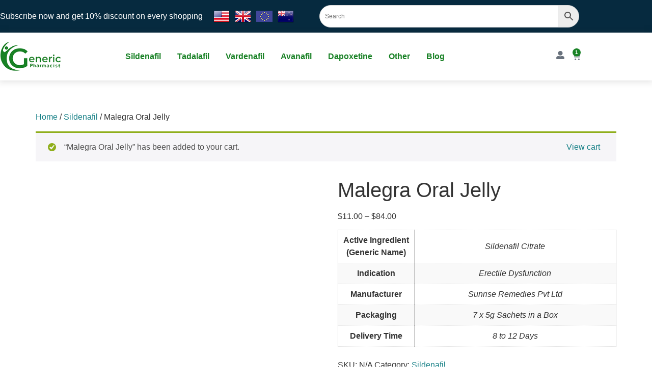

--- FILE ---
content_type: text/html; charset=UTF-8
request_url: https://genericpharmacist.com/product/malegra-oral-jelly/?attribute_pack-size=42+Sachet%2Fs&variation_id=815&add-to-cart=808
body_size: 31712
content:
<!doctype html>
<html lang="en-US" prefix="og: https://ogp.me/ns#">
<head>
	<meta charset="UTF-8">
	<meta name="viewport" content="width=device-width, initial-scale=1">
	<link rel="profile" href="https://gmpg.org/xfn/11">
	
<!-- Search Engine Optimization by Rank Math - https://rankmath.com/ -->
<title>Malegra Oral Jelly | Best For ED | Reviews | Order Now @ 20% Discount</title>
<meta name="description" content="Malegra Oral Jelly is used to achieve and maintain erections. It was developed for males who are fighting with Erectile dysfunction. Order Now @ 20% Discount."/>
<meta name="robots" content="index, follow, max-snippet:-1, max-video-preview:-1, max-image-preview:large"/>
<link rel="canonical" href="https://genericpharmacist.com/product/malegra-oral-jelly/" />
<meta property="og:locale" content="en_US" />
<meta property="og:type" content="product" />
<meta property="og:title" content="Malegra Oral Jelly | Best For ED | Reviews | Order Now @ 20% Discount" />
<meta property="og:description" content="Malegra Oral Jelly is used to achieve and maintain erections. It was developed for males who are fighting with Erectile dysfunction. Order Now @ 20% Discount." />
<meta property="og:url" content="https://genericpharmacist.com/product/malegra-oral-jelly/" />
<meta property="og:site_name" content="Genericpharmacist" />
<meta property="og:updated_time" content="2025-07-31T11:33:07+00:00" />
<meta property="og:image" content="https://genericpharmacist.com/wp-content/uploads/2022/03/Malegra-Oral-Jelly.jpg" />
<meta property="og:image:secure_url" content="https://genericpharmacist.com/wp-content/uploads/2022/03/Malegra-Oral-Jelly.jpg" />
<meta property="og:image:width" content="500" />
<meta property="og:image:height" content="500" />
<meta property="og:image:alt" content="Buy Malegra Oral Jelly" />
<meta property="og:image:type" content="image/jpeg" />
<meta property="product:availability" content="instock" />
<meta name="twitter:card" content="summary_large_image" />
<meta name="twitter:title" content="Malegra Oral Jelly | Best For ED | Reviews | Order Now @ 20% Discount" />
<meta name="twitter:description" content="Malegra Oral Jelly is used to achieve and maintain erections. It was developed for males who are fighting with Erectile dysfunction. Order Now @ 20% Discount." />
<meta name="twitter:image" content="https://genericpharmacist.com/wp-content/uploads/2022/03/Malegra-Oral-Jelly.jpg" />
<meta name="twitter:label1" content="Price" />
<meta name="twitter:data1" content="&#036;11.00 - &#036;84.00" />
<meta name="twitter:label2" content="Availability" />
<meta name="twitter:data2" content="In stock" />
<script type="application/ld+json" class="rank-math-schema">{"@context":"https://schema.org","@graph":[{"@type":"Organization","@id":"https://genericpharmacist.com/#organization","name":"Generic Pharmacist","url":"https://genericpharmacist.com","logo":{"@type":"ImageObject","@id":"https://genericpharmacist.com/#logo","url":"https://genericpharmacist.com/wp-content/uploads/2022/03/generic-pharmacist.png","contentUrl":"https://genericpharmacist.com/wp-content/uploads/2022/03/generic-pharmacist.png","caption":"Genericpharmacist","inLanguage":"en-US","width":"158","height":"77"}},{"@type":"WebSite","@id":"https://genericpharmacist.com/#website","url":"https://genericpharmacist.com","name":"Genericpharmacist","publisher":{"@id":"https://genericpharmacist.com/#organization"},"inLanguage":"en-US"},{"@type":"ImageObject","@id":"https://genericpharmacist.com/wp-content/uploads/2022/03/Malegra-Oral-Jelly.jpg","url":"https://genericpharmacist.com/wp-content/uploads/2022/03/Malegra-Oral-Jelly.jpg","width":"500","height":"500","caption":"Buy Malegra Oral Jelly","inLanguage":"en-US"},{"@type":"ItemPage","@id":"https://genericpharmacist.com/product/malegra-oral-jelly/#webpage","url":"https://genericpharmacist.com/product/malegra-oral-jelly/","name":"Malegra Oral Jelly | Best For ED | Reviews | Order Now @ 20% Discount","datePublished":"2022-03-19T07:01:33+00:00","dateModified":"2025-07-31T11:33:07+00:00","isPartOf":{"@id":"https://genericpharmacist.com/#website"},"primaryImageOfPage":{"@id":"https://genericpharmacist.com/wp-content/uploads/2022/03/Malegra-Oral-Jelly.jpg"},"inLanguage":"en-US"},{"@type":"Product","name":"Malegra Oral Jelly | Best For ED | Reviews | Order Now @ 20% Discount","description":"Malegra Oral Jelly is used to achieve and maintain erections. It was developed for males who are fighting with Erectile dysfunction. Order Now @ 20% Discount.","category":"Sildenafil","mainEntityOfPage":{"@id":"https://genericpharmacist.com/product/malegra-oral-jelly/#webpage"},"image":[{"@type":"ImageObject","url":"https://genericpharmacist.com/wp-content/uploads/2022/03/Malegra-Oral-Jelly.jpg","height":"500","width":"500"}],"offers":{"@type":"Offer","url":"https://genericpharmacist.com/product/malegra-oral-jelly/?attribute_pack-size=42+Sachet%2Fs","price":"48.00","priceCurrency":"USD","priceValidUntil":"2027-12-31","seller":{"@type":"Organization","@id":"https://genericpharmacist.com/","name":"Genericpharmacist","url":"https://genericpharmacist.com","logo":"https://genericpharmacist.com/wp-content/uploads/2022/03/generic-pharmacist.png"},"availability":"http://schema.org/InStock"},"additionalProperty":[{"@type":"PropertyValue","name":"pa_active-ingredient","value":"Sildenafil Citrate"},{"@type":"PropertyValue","name":"pa_indication","value":"Erectile Dysfunction"},{"@type":"PropertyValue","name":"pa_manufacturer","value":"Sunrise Remedies Pvt Ltd"},{"@type":"PropertyValue","name":"pa_packaging","value":"7 x 5g Sachets in a Box"},{"@type":"PropertyValue","name":"pa_delivery-time","value":"8 to 12 Days"}],"@id":"https://genericpharmacist.com/product/malegra-oral-jelly/#richSnippet"}]}</script>
<!-- /Rank Math WordPress SEO plugin -->

<link rel="alternate" type="application/rss+xml" title="Genericpharmacist &raquo; Feed" href="https://genericpharmacist.com/feed/" />
<link rel="alternate" type="application/rss+xml" title="Genericpharmacist &raquo; Comments Feed" href="https://genericpharmacist.com/comments/feed/" />
<link rel="alternate" type="application/rss+xml" title="Genericpharmacist &raquo; Malegra Oral Jelly Comments Feed" href="https://genericpharmacist.com/product/malegra-oral-jelly/feed/" />
<link rel="alternate" title="oEmbed (JSON)" type="application/json+oembed" href="https://genericpharmacist.com/wp-json/oembed/1.0/embed?url=https%3A%2F%2Fgenericpharmacist.com%2Fproduct%2Fmalegra-oral-jelly%2F" />
<link rel="alternate" title="oEmbed (XML)" type="text/xml+oembed" href="https://genericpharmacist.com/wp-json/oembed/1.0/embed?url=https%3A%2F%2Fgenericpharmacist.com%2Fproduct%2Fmalegra-oral-jelly%2F&#038;format=xml" />
<style id='wp-img-auto-sizes-contain-inline-css'>
img:is([sizes=auto i],[sizes^="auto," i]){contain-intrinsic-size:3000px 1500px}
/*# sourceURL=wp-img-auto-sizes-contain-inline-css */
</style>

<style id='wp-emoji-styles-inline-css'>

	img.wp-smiley, img.emoji {
		display: inline !important;
		border: none !important;
		box-shadow: none !important;
		height: 1em !important;
		width: 1em !important;
		margin: 0 0.07em !important;
		vertical-align: -0.1em !important;
		background: none !important;
		padding: 0 !important;
	}
/*# sourceURL=wp-emoji-styles-inline-css */
</style>
<link rel='stylesheet' id='wp-block-library-css' href='https://genericpharmacist.com/wp-includes/css/dist/block-library/style.min.css?ver=280c38c130e138cb865dcf9e18df8d8c' media='all' />
<style id='global-styles-inline-css'>
:root{--wp--preset--aspect-ratio--square: 1;--wp--preset--aspect-ratio--4-3: 4/3;--wp--preset--aspect-ratio--3-4: 3/4;--wp--preset--aspect-ratio--3-2: 3/2;--wp--preset--aspect-ratio--2-3: 2/3;--wp--preset--aspect-ratio--16-9: 16/9;--wp--preset--aspect-ratio--9-16: 9/16;--wp--preset--color--black: #000000;--wp--preset--color--cyan-bluish-gray: #abb8c3;--wp--preset--color--white: #ffffff;--wp--preset--color--pale-pink: #f78da7;--wp--preset--color--vivid-red: #cf2e2e;--wp--preset--color--luminous-vivid-orange: #ff6900;--wp--preset--color--luminous-vivid-amber: #fcb900;--wp--preset--color--light-green-cyan: #7bdcb5;--wp--preset--color--vivid-green-cyan: #00d084;--wp--preset--color--pale-cyan-blue: #8ed1fc;--wp--preset--color--vivid-cyan-blue: #0693e3;--wp--preset--color--vivid-purple: #9b51e0;--wp--preset--gradient--vivid-cyan-blue-to-vivid-purple: linear-gradient(135deg,rgb(6,147,227) 0%,rgb(155,81,224) 100%);--wp--preset--gradient--light-green-cyan-to-vivid-green-cyan: linear-gradient(135deg,rgb(122,220,180) 0%,rgb(0,208,130) 100%);--wp--preset--gradient--luminous-vivid-amber-to-luminous-vivid-orange: linear-gradient(135deg,rgb(252,185,0) 0%,rgb(255,105,0) 100%);--wp--preset--gradient--luminous-vivid-orange-to-vivid-red: linear-gradient(135deg,rgb(255,105,0) 0%,rgb(207,46,46) 100%);--wp--preset--gradient--very-light-gray-to-cyan-bluish-gray: linear-gradient(135deg,rgb(238,238,238) 0%,rgb(169,184,195) 100%);--wp--preset--gradient--cool-to-warm-spectrum: linear-gradient(135deg,rgb(74,234,220) 0%,rgb(151,120,209) 20%,rgb(207,42,186) 40%,rgb(238,44,130) 60%,rgb(251,105,98) 80%,rgb(254,248,76) 100%);--wp--preset--gradient--blush-light-purple: linear-gradient(135deg,rgb(255,206,236) 0%,rgb(152,150,240) 100%);--wp--preset--gradient--blush-bordeaux: linear-gradient(135deg,rgb(254,205,165) 0%,rgb(254,45,45) 50%,rgb(107,0,62) 100%);--wp--preset--gradient--luminous-dusk: linear-gradient(135deg,rgb(255,203,112) 0%,rgb(199,81,192) 50%,rgb(65,88,208) 100%);--wp--preset--gradient--pale-ocean: linear-gradient(135deg,rgb(255,245,203) 0%,rgb(182,227,212) 50%,rgb(51,167,181) 100%);--wp--preset--gradient--electric-grass: linear-gradient(135deg,rgb(202,248,128) 0%,rgb(113,206,126) 100%);--wp--preset--gradient--midnight: linear-gradient(135deg,rgb(2,3,129) 0%,rgb(40,116,252) 100%);--wp--preset--font-size--small: 13px;--wp--preset--font-size--medium: 20px;--wp--preset--font-size--large: 36px;--wp--preset--font-size--x-large: 42px;--wp--preset--spacing--20: 0.44rem;--wp--preset--spacing--30: 0.67rem;--wp--preset--spacing--40: 1rem;--wp--preset--spacing--50: 1.5rem;--wp--preset--spacing--60: 2.25rem;--wp--preset--spacing--70: 3.38rem;--wp--preset--spacing--80: 5.06rem;--wp--preset--shadow--natural: 6px 6px 9px rgba(0, 0, 0, 0.2);--wp--preset--shadow--deep: 12px 12px 50px rgba(0, 0, 0, 0.4);--wp--preset--shadow--sharp: 6px 6px 0px rgba(0, 0, 0, 0.2);--wp--preset--shadow--outlined: 6px 6px 0px -3px rgb(255, 255, 255), 6px 6px rgb(0, 0, 0);--wp--preset--shadow--crisp: 6px 6px 0px rgb(0, 0, 0);}:root { --wp--style--global--content-size: 800px;--wp--style--global--wide-size: 1200px; }:where(body) { margin: 0; }.wp-site-blocks > .alignleft { float: left; margin-right: 2em; }.wp-site-blocks > .alignright { float: right; margin-left: 2em; }.wp-site-blocks > .aligncenter { justify-content: center; margin-left: auto; margin-right: auto; }:where(.wp-site-blocks) > * { margin-block-start: 24px; margin-block-end: 0; }:where(.wp-site-blocks) > :first-child { margin-block-start: 0; }:where(.wp-site-blocks) > :last-child { margin-block-end: 0; }:root { --wp--style--block-gap: 24px; }:root :where(.is-layout-flow) > :first-child{margin-block-start: 0;}:root :where(.is-layout-flow) > :last-child{margin-block-end: 0;}:root :where(.is-layout-flow) > *{margin-block-start: 24px;margin-block-end: 0;}:root :where(.is-layout-constrained) > :first-child{margin-block-start: 0;}:root :where(.is-layout-constrained) > :last-child{margin-block-end: 0;}:root :where(.is-layout-constrained) > *{margin-block-start: 24px;margin-block-end: 0;}:root :where(.is-layout-flex){gap: 24px;}:root :where(.is-layout-grid){gap: 24px;}.is-layout-flow > .alignleft{float: left;margin-inline-start: 0;margin-inline-end: 2em;}.is-layout-flow > .alignright{float: right;margin-inline-start: 2em;margin-inline-end: 0;}.is-layout-flow > .aligncenter{margin-left: auto !important;margin-right: auto !important;}.is-layout-constrained > .alignleft{float: left;margin-inline-start: 0;margin-inline-end: 2em;}.is-layout-constrained > .alignright{float: right;margin-inline-start: 2em;margin-inline-end: 0;}.is-layout-constrained > .aligncenter{margin-left: auto !important;margin-right: auto !important;}.is-layout-constrained > :where(:not(.alignleft):not(.alignright):not(.alignfull)){max-width: var(--wp--style--global--content-size);margin-left: auto !important;margin-right: auto !important;}.is-layout-constrained > .alignwide{max-width: var(--wp--style--global--wide-size);}body .is-layout-flex{display: flex;}.is-layout-flex{flex-wrap: wrap;align-items: center;}.is-layout-flex > :is(*, div){margin: 0;}body .is-layout-grid{display: grid;}.is-layout-grid > :is(*, div){margin: 0;}body{padding-top: 0px;padding-right: 0px;padding-bottom: 0px;padding-left: 0px;}a:where(:not(.wp-element-button)){text-decoration: underline;}:root :where(.wp-element-button, .wp-block-button__link){background-color: #32373c;border-width: 0;color: #fff;font-family: inherit;font-size: inherit;font-style: inherit;font-weight: inherit;letter-spacing: inherit;line-height: inherit;padding-top: calc(0.667em + 2px);padding-right: calc(1.333em + 2px);padding-bottom: calc(0.667em + 2px);padding-left: calc(1.333em + 2px);text-decoration: none;text-transform: inherit;}.has-black-color{color: var(--wp--preset--color--black) !important;}.has-cyan-bluish-gray-color{color: var(--wp--preset--color--cyan-bluish-gray) !important;}.has-white-color{color: var(--wp--preset--color--white) !important;}.has-pale-pink-color{color: var(--wp--preset--color--pale-pink) !important;}.has-vivid-red-color{color: var(--wp--preset--color--vivid-red) !important;}.has-luminous-vivid-orange-color{color: var(--wp--preset--color--luminous-vivid-orange) !important;}.has-luminous-vivid-amber-color{color: var(--wp--preset--color--luminous-vivid-amber) !important;}.has-light-green-cyan-color{color: var(--wp--preset--color--light-green-cyan) !important;}.has-vivid-green-cyan-color{color: var(--wp--preset--color--vivid-green-cyan) !important;}.has-pale-cyan-blue-color{color: var(--wp--preset--color--pale-cyan-blue) !important;}.has-vivid-cyan-blue-color{color: var(--wp--preset--color--vivid-cyan-blue) !important;}.has-vivid-purple-color{color: var(--wp--preset--color--vivid-purple) !important;}.has-black-background-color{background-color: var(--wp--preset--color--black) !important;}.has-cyan-bluish-gray-background-color{background-color: var(--wp--preset--color--cyan-bluish-gray) !important;}.has-white-background-color{background-color: var(--wp--preset--color--white) !important;}.has-pale-pink-background-color{background-color: var(--wp--preset--color--pale-pink) !important;}.has-vivid-red-background-color{background-color: var(--wp--preset--color--vivid-red) !important;}.has-luminous-vivid-orange-background-color{background-color: var(--wp--preset--color--luminous-vivid-orange) !important;}.has-luminous-vivid-amber-background-color{background-color: var(--wp--preset--color--luminous-vivid-amber) !important;}.has-light-green-cyan-background-color{background-color: var(--wp--preset--color--light-green-cyan) !important;}.has-vivid-green-cyan-background-color{background-color: var(--wp--preset--color--vivid-green-cyan) !important;}.has-pale-cyan-blue-background-color{background-color: var(--wp--preset--color--pale-cyan-blue) !important;}.has-vivid-cyan-blue-background-color{background-color: var(--wp--preset--color--vivid-cyan-blue) !important;}.has-vivid-purple-background-color{background-color: var(--wp--preset--color--vivid-purple) !important;}.has-black-border-color{border-color: var(--wp--preset--color--black) !important;}.has-cyan-bluish-gray-border-color{border-color: var(--wp--preset--color--cyan-bluish-gray) !important;}.has-white-border-color{border-color: var(--wp--preset--color--white) !important;}.has-pale-pink-border-color{border-color: var(--wp--preset--color--pale-pink) !important;}.has-vivid-red-border-color{border-color: var(--wp--preset--color--vivid-red) !important;}.has-luminous-vivid-orange-border-color{border-color: var(--wp--preset--color--luminous-vivid-orange) !important;}.has-luminous-vivid-amber-border-color{border-color: var(--wp--preset--color--luminous-vivid-amber) !important;}.has-light-green-cyan-border-color{border-color: var(--wp--preset--color--light-green-cyan) !important;}.has-vivid-green-cyan-border-color{border-color: var(--wp--preset--color--vivid-green-cyan) !important;}.has-pale-cyan-blue-border-color{border-color: var(--wp--preset--color--pale-cyan-blue) !important;}.has-vivid-cyan-blue-border-color{border-color: var(--wp--preset--color--vivid-cyan-blue) !important;}.has-vivid-purple-border-color{border-color: var(--wp--preset--color--vivid-purple) !important;}.has-vivid-cyan-blue-to-vivid-purple-gradient-background{background: var(--wp--preset--gradient--vivid-cyan-blue-to-vivid-purple) !important;}.has-light-green-cyan-to-vivid-green-cyan-gradient-background{background: var(--wp--preset--gradient--light-green-cyan-to-vivid-green-cyan) !important;}.has-luminous-vivid-amber-to-luminous-vivid-orange-gradient-background{background: var(--wp--preset--gradient--luminous-vivid-amber-to-luminous-vivid-orange) !important;}.has-luminous-vivid-orange-to-vivid-red-gradient-background{background: var(--wp--preset--gradient--luminous-vivid-orange-to-vivid-red) !important;}.has-very-light-gray-to-cyan-bluish-gray-gradient-background{background: var(--wp--preset--gradient--very-light-gray-to-cyan-bluish-gray) !important;}.has-cool-to-warm-spectrum-gradient-background{background: var(--wp--preset--gradient--cool-to-warm-spectrum) !important;}.has-blush-light-purple-gradient-background{background: var(--wp--preset--gradient--blush-light-purple) !important;}.has-blush-bordeaux-gradient-background{background: var(--wp--preset--gradient--blush-bordeaux) !important;}.has-luminous-dusk-gradient-background{background: var(--wp--preset--gradient--luminous-dusk) !important;}.has-pale-ocean-gradient-background{background: var(--wp--preset--gradient--pale-ocean) !important;}.has-electric-grass-gradient-background{background: var(--wp--preset--gradient--electric-grass) !important;}.has-midnight-gradient-background{background: var(--wp--preset--gradient--midnight) !important;}.has-small-font-size{font-size: var(--wp--preset--font-size--small) !important;}.has-medium-font-size{font-size: var(--wp--preset--font-size--medium) !important;}.has-large-font-size{font-size: var(--wp--preset--font-size--large) !important;}.has-x-large-font-size{font-size: var(--wp--preset--font-size--x-large) !important;}
:root :where(.wp-block-pullquote){font-size: 1.5em;line-height: 1.6;}
/*# sourceURL=global-styles-inline-css */
</style>
<link rel='stylesheet' id='photoswipe-css' href='https://genericpharmacist.com/wp-content/plugins/woocommerce/assets/css/photoswipe/photoswipe.min.css?ver=10.4.3' media='all' />
<link rel='stylesheet' id='photoswipe-default-skin-css' href='https://genericpharmacist.com/wp-content/plugins/woocommerce/assets/css/photoswipe/default-skin/default-skin.min.css?ver=10.4.3' media='all' />
<link rel='stylesheet' id='woocommerce-layout-css' href='https://genericpharmacist.com/wp-content/plugins/woocommerce/assets/css/woocommerce-layout.css?ver=10.4.3' media='all' />
<link rel='stylesheet' id='woocommerce-smallscreen-css' href='https://genericpharmacist.com/wp-content/plugins/woocommerce/assets/css/woocommerce-smallscreen.css?ver=10.4.3' media='only screen and (max-width: 768px)' />
<link rel='stylesheet' id='woocommerce-general-css' href='https://genericpharmacist.com/wp-content/plugins/woocommerce/assets/css/woocommerce.css?ver=10.4.3' media='all' />
<style id='woocommerce-inline-inline-css'>
.woocommerce form .form-row .required { visibility: visible; }
/*# sourceURL=woocommerce-inline-inline-css */
</style>
<link rel='stylesheet' id='aws-style-css' href='https://genericpharmacist.com/wp-content/plugins/advanced-woo-search/assets/css/common.min.css?ver=3.51' media='all' />
<link rel='stylesheet' id='hello-elementor-css' href='https://genericpharmacist.com/wp-content/themes/hello-elementor/assets/css/reset.css?ver=3.4.5' media='all' />
<link rel='stylesheet' id='hello-elementor-theme-style-css' href='https://genericpharmacist.com/wp-content/themes/hello-elementor/assets/css/theme.css?ver=3.4.5' media='all' />
<link rel='stylesheet' id='hello-elementor-header-footer-css' href='https://genericpharmacist.com/wp-content/themes/hello-elementor/assets/css/header-footer.css?ver=3.4.5' media='all' />
<link rel='stylesheet' id='elementor-frontend-css' href='https://genericpharmacist.com/wp-content/plugins/elementor/assets/css/frontend.min.css?ver=3.34.1' media='all' />
<link rel='stylesheet' id='elementor-post-5-css' href='https://genericpharmacist.com/wp-content/uploads/elementor/css/post-5.css?ver=1768408890' media='all' />
<link rel='stylesheet' id='elementor-icons-css' href='https://genericpharmacist.com/wp-content/plugins/elementor/assets/lib/eicons/css/elementor-icons.min.css?ver=5.45.0' media='all' />
<link rel='stylesheet' id='elementor-pro-css' href='https://genericpharmacist.com/wp-content/plugins/elementor-pro/assets/css/frontend.min.css?ver=3.23.0' media='all' />
<link rel='stylesheet' id='elementor-post-51-css' href='https://genericpharmacist.com/wp-content/uploads/elementor/css/post-51.css?ver=1768408890' media='all' />
<link rel='stylesheet' id='elementor-post-70-css' href='https://genericpharmacist.com/wp-content/uploads/elementor/css/post-70.css?ver=1768408890' media='all' />
<link rel='stylesheet' id='hello-elementor-child-style-css' href='https://genericpharmacist.com/wp-content/themes/hello-elementor-child/style.css?ver=1.0.0' media='all' />
<link rel='stylesheet' id='elementor-gf-local-roboto-css' href='https://genericpharmacist.com/wp-content/uploads/elementor/google-fonts/css/roboto.css?ver=1742229735' media='all' />
<link rel='stylesheet' id='elementor-icons-shared-0-css' href='https://genericpharmacist.com/wp-content/plugins/elementor/assets/lib/font-awesome/css/fontawesome.min.css?ver=5.15.3' media='all' />
<link rel='stylesheet' id='elementor-icons-fa-solid-css' href='https://genericpharmacist.com/wp-content/plugins/elementor/assets/lib/font-awesome/css/solid.min.css?ver=5.15.3' media='all' />
<link rel='stylesheet' id='elementor-icons-fa-brands-css' href='https://genericpharmacist.com/wp-content/plugins/elementor/assets/lib/font-awesome/css/brands.min.css?ver=5.15.3' media='all' />
<script src="https://genericpharmacist.com/wp-includes/js/jquery/jquery.min.js?ver=3.7.1" id="jquery-core-js"></script>
<script src="https://genericpharmacist.com/wp-includes/js/jquery/jquery-migrate.min.js?ver=3.4.1" id="jquery-migrate-js"></script>
<script src="https://genericpharmacist.com/wp-content/plugins/woocommerce/assets/js/jquery-blockui/jquery.blockUI.min.js?ver=2.7.0-wc.10.4.3" id="wc-jquery-blockui-js" defer data-wp-strategy="defer"></script>
<script id="wc-add-to-cart-js-extra">
var wc_add_to_cart_params = {"ajax_url":"/wp-admin/admin-ajax.php","wc_ajax_url":"/?wc-ajax=%%endpoint%%","i18n_view_cart":"View cart","cart_url":"https://genericpharmacist.com/cart/","is_cart":"","cart_redirect_after_add":"no"};
//# sourceURL=wc-add-to-cart-js-extra
</script>
<script src="https://genericpharmacist.com/wp-content/plugins/woocommerce/assets/js/frontend/add-to-cart.min.js?ver=10.4.3" id="wc-add-to-cart-js" defer data-wp-strategy="defer"></script>
<script src="https://genericpharmacist.com/wp-content/plugins/woocommerce/assets/js/zoom/jquery.zoom.min.js?ver=1.7.21-wc.10.4.3" id="wc-zoom-js" defer data-wp-strategy="defer"></script>
<script src="https://genericpharmacist.com/wp-content/plugins/woocommerce/assets/js/flexslider/jquery.flexslider.min.js?ver=2.7.2-wc.10.4.3" id="wc-flexslider-js" defer data-wp-strategy="defer"></script>
<script src="https://genericpharmacist.com/wp-content/plugins/woocommerce/assets/js/photoswipe/photoswipe.min.js?ver=4.1.1-wc.10.4.3" id="wc-photoswipe-js" defer data-wp-strategy="defer"></script>
<script src="https://genericpharmacist.com/wp-content/plugins/woocommerce/assets/js/photoswipe/photoswipe-ui-default.min.js?ver=4.1.1-wc.10.4.3" id="wc-photoswipe-ui-default-js" defer data-wp-strategy="defer"></script>
<script id="wc-single-product-js-extra">
var wc_single_product_params = {"i18n_required_rating_text":"Please select a rating","i18n_rating_options":["1 of 5 stars","2 of 5 stars","3 of 5 stars","4 of 5 stars","5 of 5 stars"],"i18n_product_gallery_trigger_text":"View full-screen image gallery","review_rating_required":"yes","flexslider":{"rtl":false,"animation":"slide","smoothHeight":true,"directionNav":false,"controlNav":"thumbnails","slideshow":false,"animationSpeed":500,"animationLoop":false,"allowOneSlide":false},"zoom_enabled":"1","zoom_options":[],"photoswipe_enabled":"1","photoswipe_options":{"shareEl":false,"closeOnScroll":false,"history":false,"hideAnimationDuration":0,"showAnimationDuration":0},"flexslider_enabled":"1"};
//# sourceURL=wc-single-product-js-extra
</script>
<script src="https://genericpharmacist.com/wp-content/plugins/woocommerce/assets/js/frontend/single-product.min.js?ver=10.4.3" id="wc-single-product-js" defer data-wp-strategy="defer"></script>
<script src="https://genericpharmacist.com/wp-content/plugins/woocommerce/assets/js/js-cookie/js.cookie.min.js?ver=2.1.4-wc.10.4.3" id="wc-js-cookie-js" defer data-wp-strategy="defer"></script>
<script id="woocommerce-js-extra">
var woocommerce_params = {"ajax_url":"/wp-admin/admin-ajax.php","wc_ajax_url":"/?wc-ajax=%%endpoint%%","i18n_password_show":"Show password","i18n_password_hide":"Hide password"};
//# sourceURL=woocommerce-js-extra
</script>
<script src="https://genericpharmacist.com/wp-content/plugins/woocommerce/assets/js/frontend/woocommerce.min.js?ver=10.4.3" id="woocommerce-js" defer data-wp-strategy="defer"></script>
<link rel="https://api.w.org/" href="https://genericpharmacist.com/wp-json/" /><link rel="alternate" title="JSON" type="application/json" href="https://genericpharmacist.com/wp-json/wp/v2/product/808" /><link rel="EditURI" type="application/rsd+xml" title="RSD" href="https://genericpharmacist.com/xmlrpc.php?rsd" />

<link rel='shortlink' href='https://genericpharmacist.com/?p=808' />
		<script type="text/javascript">
			var _statcounter = _statcounter || [];
			_statcounter.push({"tags": {"author": "Generic"}});
		</script>
			<noscript><style>.woocommerce-product-gallery{ opacity: 1 !important; }</style></noscript>
	<meta name="generator" content="Elementor 3.34.1; features: additional_custom_breakpoints; settings: css_print_method-external, google_font-enabled, font_display-auto">
			<style>
				.e-con.e-parent:nth-of-type(n+4):not(.e-lazyloaded):not(.e-no-lazyload),
				.e-con.e-parent:nth-of-type(n+4):not(.e-lazyloaded):not(.e-no-lazyload) * {
					background-image: none !important;
				}
				@media screen and (max-height: 1024px) {
					.e-con.e-parent:nth-of-type(n+3):not(.e-lazyloaded):not(.e-no-lazyload),
					.e-con.e-parent:nth-of-type(n+3):not(.e-lazyloaded):not(.e-no-lazyload) * {
						background-image: none !important;
					}
				}
				@media screen and (max-height: 640px) {
					.e-con.e-parent:nth-of-type(n+2):not(.e-lazyloaded):not(.e-no-lazyload),
					.e-con.e-parent:nth-of-type(n+2):not(.e-lazyloaded):not(.e-no-lazyload) * {
						background-image: none !important;
					}
				}
			</style>
			<link rel="icon" href="https://genericpharmacist.com/wp-content/uploads/2022/03/cropped-logo-1-32x32.png" sizes="32x32" />
<link rel="icon" href="https://genericpharmacist.com/wp-content/uploads/2022/03/cropped-logo-1-192x192.png" sizes="192x192" />
<link rel="apple-touch-icon" href="https://genericpharmacist.com/wp-content/uploads/2022/03/cropped-logo-1-180x180.png" />
<meta name="msapplication-TileImage" content="https://genericpharmacist.com/wp-content/uploads/2022/03/cropped-logo-1-270x270.png" />
		<style id="wp-custom-css">
			.eael-product-grid.eael-product-simple .woocommerce ul.products li.product .button::before, .eael-product-grid.eael-product-reveal .woocommerce ul.products li.product .button::before, .eael-post-grid.eael-product-simple .woocommerce ul.products li.product .button::before, .eael-post-grid.eael-product-reveal .woocommerce ul.products li.product .button::before {
    content: none !important;
}

.post-tags .tag-links a{
	display:inline-block;
	margin:.5rem;
	
}


		</style>
		</head>
<body class="wp-singular product-template-default single single-product postid-808 wp-custom-logo wp-embed-responsive wp-theme-hello-elementor wp-child-theme-hello-elementor-child theme-hello-elementor woocommerce woocommerce-page woocommerce-no-js hello-elementor-default elementor-default elementor-kit-5">


<a class="skip-link screen-reader-text" href="#content">Skip to content</a>

		<div data-elementor-type="header" data-elementor-id="51" class="elementor elementor-51 elementor-location-header" data-elementor-post-type="elementor_library">
					<section class="elementor-section elementor-top-section elementor-element elementor-element-67e6e7d3 elementor-section-content-middle elementor-hidden-phone elementor-section-boxed elementor-section-height-default elementor-section-height-default" data-id="67e6e7d3" data-element_type="section" data-settings="{&quot;background_background&quot;:&quot;classic&quot;}">
						<div class="elementor-container elementor-column-gap-no">
					<div class="elementor-column elementor-col-50 elementor-top-column elementor-element elementor-element-2942a1c7" data-id="2942a1c7" data-element_type="column">
			<div class="elementor-widget-wrap elementor-element-populated">
						<div class="elementor-element elementor-element-754eba8f elementor-widget__width-auto elementor-widget elementor-widget-heading" data-id="754eba8f" data-element_type="widget" data-widget_type="heading.default">
				<div class="elementor-widget-container">
					<div class="elementor-heading-title elementor-size-default">Subscribe now and get 10% discount on every shopping</div>				</div>
				</div>
				<div class="elementor-element elementor-element-71e7a86 elementor-widget__width-auto elementor-widget elementor-widget-image" data-id="71e7a86" data-element_type="widget" data-widget_type="image.default">
				<div class="elementor-widget-container">
															<img width="32" height="32" src="https://genericpharmacist.com/wp-content/uploads/2022/03/us.png" class="attachment-large size-large wp-image-2732" alt="" />															</div>
				</div>
				<div class="elementor-element elementor-element-454c810 elementor-widget__width-auto elementor-widget elementor-widget-image" data-id="454c810" data-element_type="widget" data-widget_type="image.default">
				<div class="elementor-widget-container">
															<img width="32" height="32" src="https://genericpharmacist.com/wp-content/uploads/2022/03/uk.png" class="attachment-large size-large wp-image-2734" alt="" />															</div>
				</div>
				<div class="elementor-element elementor-element-3679af9 elementor-widget__width-auto elementor-widget elementor-widget-image" data-id="3679af9" data-element_type="widget" data-widget_type="image.default">
				<div class="elementor-widget-container">
															<img width="32" height="32" src="https://genericpharmacist.com/wp-content/uploads/2022/03/Untitled-1.png" class="attachment-large size-large wp-image-2742" alt="" />															</div>
				</div>
				<div class="elementor-element elementor-element-f4ebdc3 elementor-widget__width-auto elementor-widget elementor-widget-image" data-id="f4ebdc3" data-element_type="widget" data-widget_type="image.default">
				<div class="elementor-widget-container">
															<img loading="lazy" width="32" height="32" src="https://genericpharmacist.com/wp-content/uploads/2022/03/australia.png" class="attachment-large size-large wp-image-2735" alt="" />															</div>
				</div>
				<div class="elementor-element elementor-element-45bc79cf elementor-widget__width-auto elementor-hidden-desktop elementor-hidden-tablet elementor-hidden-mobile elementor-widget elementor-widget-button" data-id="45bc79cf" data-element_type="widget" data-widget_type="button.default">
				<div class="elementor-widget-container">
									<div class="elementor-button-wrapper">
					<a class="elementor-button elementor-button-link elementor-size-sm elementor-animation-float" href="#newsletter">
						<span class="elementor-button-content-wrapper">
									<span class="elementor-button-text">Subscribe Now</span>
					</span>
					</a>
				</div>
								</div>
				</div>
					</div>
		</div>
				<div class="elementor-column elementor-col-50 elementor-top-column elementor-element elementor-element-49a27de5" data-id="49a27de5" data-element_type="column">
			<div class="elementor-widget-wrap elementor-element-populated">
						<div class="elementor-element elementor-element-cd11245 elementor-widget elementor-widget-aws" data-id="cd11245" data-element_type="widget" data-widget_type="aws.default">
				<div class="elementor-widget-container">
					<div class="aws-container" data-url="/?wc-ajax=aws_action" data-siteurl="https://genericpharmacist.com" data-lang="" data-show-loader="true" data-show-more="true" data-show-page="true" data-ajax-search="true" data-show-clear="true" data-mobile-screen="false" data-use-analytics="false" data-min-chars="1" data-buttons-order="2" data-timeout="300" data-is-mobile="false" data-page-id="808" data-tax="" ><form class="aws-search-form" action="https://genericpharmacist.com/" method="get" role="search" ><div class="aws-wrapper"><label class="aws-search-label" for="6969665c9cd25">Search</label><input type="search" name="s" id="6969665c9cd25" value="" class="aws-search-field" placeholder="Search" autocomplete="off" /><input type="hidden" name="post_type" value="product"><input type="hidden" name="type_aws" value="true"><div class="aws-search-clear"><span>×</span></div><div class="aws-loader"></div></div><div class="aws-search-btn aws-form-btn"><span class="aws-search-btn_icon"><svg focusable="false" xmlns="http://www.w3.org/2000/svg" viewBox="0 0 24 24" width="24px"><path d="M15.5 14h-.79l-.28-.27C15.41 12.59 16 11.11 16 9.5 16 5.91 13.09 3 9.5 3S3 5.91 3 9.5 5.91 16 9.5 16c1.61 0 3.09-.59 4.23-1.57l.27.28v.79l5 4.99L20.49 19l-4.99-5zm-6 0C7.01 14 5 11.99 5 9.5S7.01 5 9.5 5 14 7.01 14 9.5 11.99 14 9.5 14z"></path></svg></span></div></form></div>				</div>
				</div>
					</div>
		</div>
					</div>
		</section>
				<section class="elementor-section elementor-top-section elementor-element elementor-element-664ee99c elementor-section-content-middle site_header elementor-section-boxed elementor-section-height-default elementor-section-height-default" data-id="664ee99c" data-element_type="section" data-settings="{&quot;background_background&quot;:&quot;classic&quot;}">
						<div class="elementor-container elementor-column-gap-no">
					<div class="elementor-column elementor-col-50 elementor-top-column elementor-element elementor-element-697cc26b" data-id="697cc26b" data-element_type="column">
			<div class="elementor-widget-wrap elementor-element-populated">
						<section class="elementor-section elementor-inner-section elementor-element elementor-element-55469cc5 elementor-section-content-middle elementor-section-boxed elementor-section-height-default elementor-section-height-default" data-id="55469cc5" data-element_type="section">
						<div class="elementor-container elementor-column-gap-no">
					<div class="elementor-column elementor-col-50 elementor-inner-column elementor-element elementor-element-1a42399" data-id="1a42399" data-element_type="column">
			<div class="elementor-widget-wrap elementor-element-populated">
						<div class="elementor-element elementor-element-9739359 elementor-nav-menu--stretch elementor-widget-mobile__width-auto elementor-hidden-desktop elementor-hidden-tablet elementor-nav-menu--dropdown-tablet elementor-nav-menu__text-align-aside elementor-nav-menu--toggle elementor-nav-menu--burger elementor-widget elementor-widget-nav-menu" data-id="9739359" data-element_type="widget" data-settings="{&quot;submenu_icon&quot;:{&quot;value&quot;:&quot;&lt;i class=\&quot;fas fa-angle-down\&quot;&gt;&lt;\/i&gt;&quot;,&quot;library&quot;:&quot;fa-solid&quot;},&quot;full_width&quot;:&quot;stretch&quot;,&quot;layout&quot;:&quot;horizontal&quot;,&quot;toggle&quot;:&quot;burger&quot;}" data-widget_type="nav-menu.default">
				<div class="elementor-widget-container">
								<nav aria-label="Menu" class="elementor-nav-menu--main elementor-nav-menu__container elementor-nav-menu--layout-horizontal e--pointer-none">
				<ul id="menu-1-9739359" class="elementor-nav-menu"><li class="menu-item menu-item-type-taxonomy menu-item-object-product_cat current-product-ancestor current-menu-parent current-product-parent menu-item-has-children menu-item-78"><a href="https://genericpharmacist.com/product-category/sildenafil/" class="elementor-item">Sildenafil</a>
<ul class="sub-menu elementor-nav-menu--dropdown">
	<li class="menu-item menu-item-type-post_type menu-item-object-product menu-item-1205"><a href="https://genericpharmacist.com/product/cenforce/" class="elementor-sub-item">Cenforce</a></li>
	<li class="menu-item menu-item-type-post_type menu-item-object-product menu-item-1206"><a href="https://genericpharmacist.com/product/fildena/" class="elementor-sub-item">Fildena</a></li>
	<li class="menu-item menu-item-type-post_type menu-item-object-product menu-item-1207"><a href="https://genericpharmacist.com/product/kamagra/" class="elementor-sub-item">Kamagra</a></li>
	<li class="menu-item menu-item-type-post_type menu-item-object-product menu-item-1208"><a href="https://genericpharmacist.com/product/malegra/" class="elementor-sub-item">Malegra</a></li>
	<li class="menu-item menu-item-type-post_type menu-item-object-product menu-item-1366"><a href="https://genericpharmacist.com/product/bluemen/" class="elementor-sub-item">Bluemen</a></li>
	<li class="viewmore menu-item menu-item-type-taxonomy menu-item-object-product_cat current-product-ancestor current-menu-parent current-product-parent menu-item-1211"><a href="https://genericpharmacist.com/product-category/sildenafil/" class="elementor-sub-item">View More</a></li>
</ul>
</li>
<li class="menu-item menu-item-type-taxonomy menu-item-object-product_cat menu-item-has-children menu-item-79"><a href="https://genericpharmacist.com/product-category/tadalafil/" class="elementor-item">Tadalafil</a>
<ul class="sub-menu elementor-nav-menu--dropdown">
	<li class="menu-item menu-item-type-post_type menu-item-object-product menu-item-1342"><a href="https://genericpharmacist.com/product/vidalista/" class="elementor-sub-item">Vidalista</a></li>
	<li class="menu-item menu-item-type-post_type menu-item-object-product menu-item-1367"><a href="https://genericpharmacist.com/product/tadalista/" class="elementor-sub-item">Tadalista</a></li>
	<li class="menu-item menu-item-type-post_type menu-item-object-product menu-item-1368"><a href="https://genericpharmacist.com/product/tadarise/" class="elementor-sub-item">Tadarise</a></li>
	<li class="menu-item menu-item-type-post_type menu-item-object-product menu-item-1369"><a href="https://genericpharmacist.com/product/toptada/" class="elementor-sub-item">Toptada</a></li>
	<li class="menu-item menu-item-type-post_type menu-item-object-product menu-item-1370"><a href="https://genericpharmacist.com/product/tadagra/" class="elementor-sub-item">Tadagra</a></li>
	<li class="viewmore menu-item menu-item-type-taxonomy menu-item-object-product_cat menu-item-1371"><a href="https://genericpharmacist.com/product-category/tadalafil/" class="elementor-sub-item">View More</a></li>
</ul>
</li>
<li class="menu-item menu-item-type-taxonomy menu-item-object-product_cat menu-item-has-children menu-item-80"><a href="https://genericpharmacist.com/product-category/vardenafil/" class="elementor-item">Vardenafil</a>
<ul class="sub-menu elementor-nav-menu--dropdown">
	<li class="menu-item menu-item-type-post_type menu-item-object-product menu-item-1372"><a href="https://genericpharmacist.com/product/snovitra/" class="elementor-sub-item">Snovitra</a></li>
	<li class="menu-item menu-item-type-post_type menu-item-object-product menu-item-1373"><a href="https://genericpharmacist.com/product/vilitra/" class="elementor-sub-item">Vilitra</a></li>
	<li class="menu-item menu-item-type-post_type menu-item-object-product menu-item-1374"><a href="https://genericpharmacist.com/product/zhewitra/" class="elementor-sub-item">Zhewitra</a></li>
	<li class="menu-item menu-item-type-post_type menu-item-object-product menu-item-1376"><a href="https://genericpharmacist.com/product/valif-oral-jelly-20-mg/" class="elementor-sub-item">Valif Oral Jelly 20 Mg</a></li>
	<li class="viewmore menu-item menu-item-type-taxonomy menu-item-object-product_cat menu-item-1377"><a href="https://genericpharmacist.com/product-category/vardenafil/" class="elementor-sub-item">View More</a></li>
</ul>
</li>
<li class="menu-item menu-item-type-taxonomy menu-item-object-product_cat menu-item-has-children menu-item-74"><a href="https://genericpharmacist.com/product-category/avanafil/" class="elementor-item">Avanafil</a>
<ul class="sub-menu elementor-nav-menu--dropdown">
	<li class="menu-item menu-item-type-post_type menu-item-object-product menu-item-1378"><a href="https://genericpharmacist.com/product/avaforce/" class="elementor-sub-item">Avaforce</a></li>
	<li class="menu-item menu-item-type-post_type menu-item-object-product menu-item-1379"><a href="https://genericpharmacist.com/product/avana/" class="elementor-sub-item">Avana</a></li>
	<li class="viewmore menu-item menu-item-type-taxonomy menu-item-object-product_cat menu-item-1380"><a href="https://genericpharmacist.com/product-category/avanafil/" class="elementor-sub-item">View More</a></li>
</ul>
</li>
<li class="menu-item menu-item-type-taxonomy menu-item-object-product_cat menu-item-has-children menu-item-75"><a href="https://genericpharmacist.com/product-category/dapoxetine/" class="elementor-item">Dapoxetine</a>
<ul class="sub-menu elementor-nav-menu--dropdown">
	<li class="menu-item menu-item-type-post_type menu-item-object-product menu-item-1381"><a href="https://genericpharmacist.com/product/duratia/" class="elementor-sub-item">Duratia</a></li>
	<li class="menu-item menu-item-type-post_type menu-item-object-product menu-item-1382"><a href="https://genericpharmacist.com/product/poxet/" class="elementor-sub-item">Poxet</a></li>
	<li class="menu-item menu-item-type-post_type menu-item-object-product menu-item-1384"><a href="https://genericpharmacist.com/product/super-p-force/" class="elementor-sub-item">Super P Force</a></li>
	<li class="viewmore menu-item menu-item-type-taxonomy menu-item-object-product_cat menu-item-1385"><a href="https://genericpharmacist.com/product-category/dapoxetine/" class="elementor-sub-item">View More</a></li>
</ul>
</li>
<li class="menu-item menu-item-type-taxonomy menu-item-object-product_cat menu-item-has-children menu-item-77"><a href="https://genericpharmacist.com/product-category/other/" class="elementor-item">Other</a>
<ul class="sub-menu elementor-nav-menu--dropdown">
	<li class="menu-item menu-item-type-post_type menu-item-object-product menu-item-1386"><a href="https://genericpharmacist.com/product/iverheal/" class="elementor-sub-item">Iverheal</a></li>
	<li class="menu-item menu-item-type-post_type menu-item-object-product menu-item-1387"><a href="https://genericpharmacist.com/product/ivecop/" class="elementor-sub-item">Ivecop</a></li>
	<li class="menu-item menu-item-type-post_type menu-item-object-product menu-item-1388"><a href="https://genericpharmacist.com/product/ivermectol/" class="elementor-sub-item">Ivermectol</a></li>
	<li class="menu-item menu-item-type-post_type menu-item-object-product menu-item-1389"><a href="https://genericpharmacist.com/product/vermact/" class="elementor-sub-item">Vermact</a></li>
	<li class="menu-item menu-item-type-post_type menu-item-object-product menu-item-1390"><a href="https://genericpharmacist.com/product/ziverdo-kit/" class="elementor-sub-item">Ziverdo Kit</a></li>
	<li class="viewmore menu-item menu-item-type-taxonomy menu-item-object-product_cat menu-item-1391"><a href="https://genericpharmacist.com/product-category/other/" class="elementor-sub-item">View More</a></li>
</ul>
</li>
<li class="menu-item menu-item-type-post_type menu-item-object-page menu-item-1399"><a href="https://genericpharmacist.com/blog/" class="elementor-item">Blog</a></li>
</ul>			</nav>
					<div class="elementor-menu-toggle" role="button" tabindex="0" aria-label="Menu Toggle" aria-expanded="false">
			<i aria-hidden="true" role="presentation" class="elementor-menu-toggle__icon--open eicon-menu-bar"></i><i aria-hidden="true" role="presentation" class="elementor-menu-toggle__icon--close eicon-close"></i>			<span class="elementor-screen-only">Menu</span>
		</div>
					<nav class="elementor-nav-menu--dropdown elementor-nav-menu__container" aria-hidden="true">
				<ul id="menu-2-9739359" class="elementor-nav-menu"><li class="menu-item menu-item-type-taxonomy menu-item-object-product_cat current-product-ancestor current-menu-parent current-product-parent menu-item-has-children menu-item-78"><a href="https://genericpharmacist.com/product-category/sildenafil/" class="elementor-item" tabindex="-1">Sildenafil</a>
<ul class="sub-menu elementor-nav-menu--dropdown">
	<li class="menu-item menu-item-type-post_type menu-item-object-product menu-item-1205"><a href="https://genericpharmacist.com/product/cenforce/" class="elementor-sub-item" tabindex="-1">Cenforce</a></li>
	<li class="menu-item menu-item-type-post_type menu-item-object-product menu-item-1206"><a href="https://genericpharmacist.com/product/fildena/" class="elementor-sub-item" tabindex="-1">Fildena</a></li>
	<li class="menu-item menu-item-type-post_type menu-item-object-product menu-item-1207"><a href="https://genericpharmacist.com/product/kamagra/" class="elementor-sub-item" tabindex="-1">Kamagra</a></li>
	<li class="menu-item menu-item-type-post_type menu-item-object-product menu-item-1208"><a href="https://genericpharmacist.com/product/malegra/" class="elementor-sub-item" tabindex="-1">Malegra</a></li>
	<li class="menu-item menu-item-type-post_type menu-item-object-product menu-item-1366"><a href="https://genericpharmacist.com/product/bluemen/" class="elementor-sub-item" tabindex="-1">Bluemen</a></li>
	<li class="viewmore menu-item menu-item-type-taxonomy menu-item-object-product_cat current-product-ancestor current-menu-parent current-product-parent menu-item-1211"><a href="https://genericpharmacist.com/product-category/sildenafil/" class="elementor-sub-item" tabindex="-1">View More</a></li>
</ul>
</li>
<li class="menu-item menu-item-type-taxonomy menu-item-object-product_cat menu-item-has-children menu-item-79"><a href="https://genericpharmacist.com/product-category/tadalafil/" class="elementor-item" tabindex="-1">Tadalafil</a>
<ul class="sub-menu elementor-nav-menu--dropdown">
	<li class="menu-item menu-item-type-post_type menu-item-object-product menu-item-1342"><a href="https://genericpharmacist.com/product/vidalista/" class="elementor-sub-item" tabindex="-1">Vidalista</a></li>
	<li class="menu-item menu-item-type-post_type menu-item-object-product menu-item-1367"><a href="https://genericpharmacist.com/product/tadalista/" class="elementor-sub-item" tabindex="-1">Tadalista</a></li>
	<li class="menu-item menu-item-type-post_type menu-item-object-product menu-item-1368"><a href="https://genericpharmacist.com/product/tadarise/" class="elementor-sub-item" tabindex="-1">Tadarise</a></li>
	<li class="menu-item menu-item-type-post_type menu-item-object-product menu-item-1369"><a href="https://genericpharmacist.com/product/toptada/" class="elementor-sub-item" tabindex="-1">Toptada</a></li>
	<li class="menu-item menu-item-type-post_type menu-item-object-product menu-item-1370"><a href="https://genericpharmacist.com/product/tadagra/" class="elementor-sub-item" tabindex="-1">Tadagra</a></li>
	<li class="viewmore menu-item menu-item-type-taxonomy menu-item-object-product_cat menu-item-1371"><a href="https://genericpharmacist.com/product-category/tadalafil/" class="elementor-sub-item" tabindex="-1">View More</a></li>
</ul>
</li>
<li class="menu-item menu-item-type-taxonomy menu-item-object-product_cat menu-item-has-children menu-item-80"><a href="https://genericpharmacist.com/product-category/vardenafil/" class="elementor-item" tabindex="-1">Vardenafil</a>
<ul class="sub-menu elementor-nav-menu--dropdown">
	<li class="menu-item menu-item-type-post_type menu-item-object-product menu-item-1372"><a href="https://genericpharmacist.com/product/snovitra/" class="elementor-sub-item" tabindex="-1">Snovitra</a></li>
	<li class="menu-item menu-item-type-post_type menu-item-object-product menu-item-1373"><a href="https://genericpharmacist.com/product/vilitra/" class="elementor-sub-item" tabindex="-1">Vilitra</a></li>
	<li class="menu-item menu-item-type-post_type menu-item-object-product menu-item-1374"><a href="https://genericpharmacist.com/product/zhewitra/" class="elementor-sub-item" tabindex="-1">Zhewitra</a></li>
	<li class="menu-item menu-item-type-post_type menu-item-object-product menu-item-1376"><a href="https://genericpharmacist.com/product/valif-oral-jelly-20-mg/" class="elementor-sub-item" tabindex="-1">Valif Oral Jelly 20 Mg</a></li>
	<li class="viewmore menu-item menu-item-type-taxonomy menu-item-object-product_cat menu-item-1377"><a href="https://genericpharmacist.com/product-category/vardenafil/" class="elementor-sub-item" tabindex="-1">View More</a></li>
</ul>
</li>
<li class="menu-item menu-item-type-taxonomy menu-item-object-product_cat menu-item-has-children menu-item-74"><a href="https://genericpharmacist.com/product-category/avanafil/" class="elementor-item" tabindex="-1">Avanafil</a>
<ul class="sub-menu elementor-nav-menu--dropdown">
	<li class="menu-item menu-item-type-post_type menu-item-object-product menu-item-1378"><a href="https://genericpharmacist.com/product/avaforce/" class="elementor-sub-item" tabindex="-1">Avaforce</a></li>
	<li class="menu-item menu-item-type-post_type menu-item-object-product menu-item-1379"><a href="https://genericpharmacist.com/product/avana/" class="elementor-sub-item" tabindex="-1">Avana</a></li>
	<li class="viewmore menu-item menu-item-type-taxonomy menu-item-object-product_cat menu-item-1380"><a href="https://genericpharmacist.com/product-category/avanafil/" class="elementor-sub-item" tabindex="-1">View More</a></li>
</ul>
</li>
<li class="menu-item menu-item-type-taxonomy menu-item-object-product_cat menu-item-has-children menu-item-75"><a href="https://genericpharmacist.com/product-category/dapoxetine/" class="elementor-item" tabindex="-1">Dapoxetine</a>
<ul class="sub-menu elementor-nav-menu--dropdown">
	<li class="menu-item menu-item-type-post_type menu-item-object-product menu-item-1381"><a href="https://genericpharmacist.com/product/duratia/" class="elementor-sub-item" tabindex="-1">Duratia</a></li>
	<li class="menu-item menu-item-type-post_type menu-item-object-product menu-item-1382"><a href="https://genericpharmacist.com/product/poxet/" class="elementor-sub-item" tabindex="-1">Poxet</a></li>
	<li class="menu-item menu-item-type-post_type menu-item-object-product menu-item-1384"><a href="https://genericpharmacist.com/product/super-p-force/" class="elementor-sub-item" tabindex="-1">Super P Force</a></li>
	<li class="viewmore menu-item menu-item-type-taxonomy menu-item-object-product_cat menu-item-1385"><a href="https://genericpharmacist.com/product-category/dapoxetine/" class="elementor-sub-item" tabindex="-1">View More</a></li>
</ul>
</li>
<li class="menu-item menu-item-type-taxonomy menu-item-object-product_cat menu-item-has-children menu-item-77"><a href="https://genericpharmacist.com/product-category/other/" class="elementor-item" tabindex="-1">Other</a>
<ul class="sub-menu elementor-nav-menu--dropdown">
	<li class="menu-item menu-item-type-post_type menu-item-object-product menu-item-1386"><a href="https://genericpharmacist.com/product/iverheal/" class="elementor-sub-item" tabindex="-1">Iverheal</a></li>
	<li class="menu-item menu-item-type-post_type menu-item-object-product menu-item-1387"><a href="https://genericpharmacist.com/product/ivecop/" class="elementor-sub-item" tabindex="-1">Ivecop</a></li>
	<li class="menu-item menu-item-type-post_type menu-item-object-product menu-item-1388"><a href="https://genericpharmacist.com/product/ivermectol/" class="elementor-sub-item" tabindex="-1">Ivermectol</a></li>
	<li class="menu-item menu-item-type-post_type menu-item-object-product menu-item-1389"><a href="https://genericpharmacist.com/product/vermact/" class="elementor-sub-item" tabindex="-1">Vermact</a></li>
	<li class="menu-item menu-item-type-post_type menu-item-object-product menu-item-1390"><a href="https://genericpharmacist.com/product/ziverdo-kit/" class="elementor-sub-item" tabindex="-1">Ziverdo Kit</a></li>
	<li class="viewmore menu-item menu-item-type-taxonomy menu-item-object-product_cat menu-item-1391"><a href="https://genericpharmacist.com/product-category/other/" class="elementor-sub-item" tabindex="-1">View More</a></li>
</ul>
</li>
<li class="menu-item menu-item-type-post_type menu-item-object-page menu-item-1399"><a href="https://genericpharmacist.com/blog/" class="elementor-item" tabindex="-1">Blog</a></li>
</ul>			</nav>
						</div>
				</div>
				<div class="elementor-element elementor-element-d05bc11 elementor-widget-mobile__width-auto elementor-widget elementor-widget-theme-site-logo elementor-widget-image" data-id="d05bc11" data-element_type="widget" data-widget_type="theme-site-logo.default">
				<div class="elementor-widget-container">
											<a href="https://genericpharmacist.com">
			<img loading="lazy" width="158" height="77" src="https://genericpharmacist.com/wp-content/uploads/2022/03/generic-pharmacist.png" class="attachment-full size-full wp-image-2080" alt="Generic Pharmacist" />				</a>
											</div>
				</div>
					</div>
		</div>
				<div class="elementor-column elementor-col-50 elementor-inner-column elementor-element elementor-element-3772516b elementor-hidden-phone" data-id="3772516b" data-element_type="column">
			<div class="elementor-widget-wrap elementor-element-populated">
						<div class="elementor-element elementor-element-244bfd70 elementor-nav-menu--stretch elementor-hidden-phone elementor-nav-menu--dropdown-tablet elementor-nav-menu__text-align-aside elementor-nav-menu--toggle elementor-nav-menu--burger elementor-widget elementor-widget-nav-menu" data-id="244bfd70" data-element_type="widget" data-settings="{&quot;submenu_icon&quot;:{&quot;value&quot;:&quot;&lt;i class=\&quot;fas fa-angle-down\&quot;&gt;&lt;\/i&gt;&quot;,&quot;library&quot;:&quot;fa-solid&quot;},&quot;full_width&quot;:&quot;stretch&quot;,&quot;layout&quot;:&quot;horizontal&quot;,&quot;toggle&quot;:&quot;burger&quot;}" data-widget_type="nav-menu.default">
				<div class="elementor-widget-container">
								<nav aria-label="Menu" class="elementor-nav-menu--main elementor-nav-menu__container elementor-nav-menu--layout-horizontal e--pointer-none">
				<ul id="menu-1-244bfd70" class="elementor-nav-menu"><li class="menu-item menu-item-type-taxonomy menu-item-object-product_cat current-product-ancestor current-menu-parent current-product-parent menu-item-has-children menu-item-78"><a href="https://genericpharmacist.com/product-category/sildenafil/" class="elementor-item">Sildenafil</a>
<ul class="sub-menu elementor-nav-menu--dropdown">
	<li class="menu-item menu-item-type-post_type menu-item-object-product menu-item-1205"><a href="https://genericpharmacist.com/product/cenforce/" class="elementor-sub-item">Cenforce</a></li>
	<li class="menu-item menu-item-type-post_type menu-item-object-product menu-item-1206"><a href="https://genericpharmacist.com/product/fildena/" class="elementor-sub-item">Fildena</a></li>
	<li class="menu-item menu-item-type-post_type menu-item-object-product menu-item-1207"><a href="https://genericpharmacist.com/product/kamagra/" class="elementor-sub-item">Kamagra</a></li>
	<li class="menu-item menu-item-type-post_type menu-item-object-product menu-item-1208"><a href="https://genericpharmacist.com/product/malegra/" class="elementor-sub-item">Malegra</a></li>
	<li class="menu-item menu-item-type-post_type menu-item-object-product menu-item-1366"><a href="https://genericpharmacist.com/product/bluemen/" class="elementor-sub-item">Bluemen</a></li>
	<li class="viewmore menu-item menu-item-type-taxonomy menu-item-object-product_cat current-product-ancestor current-menu-parent current-product-parent menu-item-1211"><a href="https://genericpharmacist.com/product-category/sildenafil/" class="elementor-sub-item">View More</a></li>
</ul>
</li>
<li class="menu-item menu-item-type-taxonomy menu-item-object-product_cat menu-item-has-children menu-item-79"><a href="https://genericpharmacist.com/product-category/tadalafil/" class="elementor-item">Tadalafil</a>
<ul class="sub-menu elementor-nav-menu--dropdown">
	<li class="menu-item menu-item-type-post_type menu-item-object-product menu-item-1342"><a href="https://genericpharmacist.com/product/vidalista/" class="elementor-sub-item">Vidalista</a></li>
	<li class="menu-item menu-item-type-post_type menu-item-object-product menu-item-1367"><a href="https://genericpharmacist.com/product/tadalista/" class="elementor-sub-item">Tadalista</a></li>
	<li class="menu-item menu-item-type-post_type menu-item-object-product menu-item-1368"><a href="https://genericpharmacist.com/product/tadarise/" class="elementor-sub-item">Tadarise</a></li>
	<li class="menu-item menu-item-type-post_type menu-item-object-product menu-item-1369"><a href="https://genericpharmacist.com/product/toptada/" class="elementor-sub-item">Toptada</a></li>
	<li class="menu-item menu-item-type-post_type menu-item-object-product menu-item-1370"><a href="https://genericpharmacist.com/product/tadagra/" class="elementor-sub-item">Tadagra</a></li>
	<li class="viewmore menu-item menu-item-type-taxonomy menu-item-object-product_cat menu-item-1371"><a href="https://genericpharmacist.com/product-category/tadalafil/" class="elementor-sub-item">View More</a></li>
</ul>
</li>
<li class="menu-item menu-item-type-taxonomy menu-item-object-product_cat menu-item-has-children menu-item-80"><a href="https://genericpharmacist.com/product-category/vardenafil/" class="elementor-item">Vardenafil</a>
<ul class="sub-menu elementor-nav-menu--dropdown">
	<li class="menu-item menu-item-type-post_type menu-item-object-product menu-item-1372"><a href="https://genericpharmacist.com/product/snovitra/" class="elementor-sub-item">Snovitra</a></li>
	<li class="menu-item menu-item-type-post_type menu-item-object-product menu-item-1373"><a href="https://genericpharmacist.com/product/vilitra/" class="elementor-sub-item">Vilitra</a></li>
	<li class="menu-item menu-item-type-post_type menu-item-object-product menu-item-1374"><a href="https://genericpharmacist.com/product/zhewitra/" class="elementor-sub-item">Zhewitra</a></li>
	<li class="menu-item menu-item-type-post_type menu-item-object-product menu-item-1376"><a href="https://genericpharmacist.com/product/valif-oral-jelly-20-mg/" class="elementor-sub-item">Valif Oral Jelly 20 Mg</a></li>
	<li class="viewmore menu-item menu-item-type-taxonomy menu-item-object-product_cat menu-item-1377"><a href="https://genericpharmacist.com/product-category/vardenafil/" class="elementor-sub-item">View More</a></li>
</ul>
</li>
<li class="menu-item menu-item-type-taxonomy menu-item-object-product_cat menu-item-has-children menu-item-74"><a href="https://genericpharmacist.com/product-category/avanafil/" class="elementor-item">Avanafil</a>
<ul class="sub-menu elementor-nav-menu--dropdown">
	<li class="menu-item menu-item-type-post_type menu-item-object-product menu-item-1378"><a href="https://genericpharmacist.com/product/avaforce/" class="elementor-sub-item">Avaforce</a></li>
	<li class="menu-item menu-item-type-post_type menu-item-object-product menu-item-1379"><a href="https://genericpharmacist.com/product/avana/" class="elementor-sub-item">Avana</a></li>
	<li class="viewmore menu-item menu-item-type-taxonomy menu-item-object-product_cat menu-item-1380"><a href="https://genericpharmacist.com/product-category/avanafil/" class="elementor-sub-item">View More</a></li>
</ul>
</li>
<li class="menu-item menu-item-type-taxonomy menu-item-object-product_cat menu-item-has-children menu-item-75"><a href="https://genericpharmacist.com/product-category/dapoxetine/" class="elementor-item">Dapoxetine</a>
<ul class="sub-menu elementor-nav-menu--dropdown">
	<li class="menu-item menu-item-type-post_type menu-item-object-product menu-item-1381"><a href="https://genericpharmacist.com/product/duratia/" class="elementor-sub-item">Duratia</a></li>
	<li class="menu-item menu-item-type-post_type menu-item-object-product menu-item-1382"><a href="https://genericpharmacist.com/product/poxet/" class="elementor-sub-item">Poxet</a></li>
	<li class="menu-item menu-item-type-post_type menu-item-object-product menu-item-1384"><a href="https://genericpharmacist.com/product/super-p-force/" class="elementor-sub-item">Super P Force</a></li>
	<li class="viewmore menu-item menu-item-type-taxonomy menu-item-object-product_cat menu-item-1385"><a href="https://genericpharmacist.com/product-category/dapoxetine/" class="elementor-sub-item">View More</a></li>
</ul>
</li>
<li class="menu-item menu-item-type-taxonomy menu-item-object-product_cat menu-item-has-children menu-item-77"><a href="https://genericpharmacist.com/product-category/other/" class="elementor-item">Other</a>
<ul class="sub-menu elementor-nav-menu--dropdown">
	<li class="menu-item menu-item-type-post_type menu-item-object-product menu-item-1386"><a href="https://genericpharmacist.com/product/iverheal/" class="elementor-sub-item">Iverheal</a></li>
	<li class="menu-item menu-item-type-post_type menu-item-object-product menu-item-1387"><a href="https://genericpharmacist.com/product/ivecop/" class="elementor-sub-item">Ivecop</a></li>
	<li class="menu-item menu-item-type-post_type menu-item-object-product menu-item-1388"><a href="https://genericpharmacist.com/product/ivermectol/" class="elementor-sub-item">Ivermectol</a></li>
	<li class="menu-item menu-item-type-post_type menu-item-object-product menu-item-1389"><a href="https://genericpharmacist.com/product/vermact/" class="elementor-sub-item">Vermact</a></li>
	<li class="menu-item menu-item-type-post_type menu-item-object-product menu-item-1390"><a href="https://genericpharmacist.com/product/ziverdo-kit/" class="elementor-sub-item">Ziverdo Kit</a></li>
	<li class="viewmore menu-item menu-item-type-taxonomy menu-item-object-product_cat menu-item-1391"><a href="https://genericpharmacist.com/product-category/other/" class="elementor-sub-item">View More</a></li>
</ul>
</li>
<li class="menu-item menu-item-type-post_type menu-item-object-page menu-item-1399"><a href="https://genericpharmacist.com/blog/" class="elementor-item">Blog</a></li>
</ul>			</nav>
					<div class="elementor-menu-toggle" role="button" tabindex="0" aria-label="Menu Toggle" aria-expanded="false">
			<i aria-hidden="true" role="presentation" class="elementor-menu-toggle__icon--open eicon-menu-bar"></i><i aria-hidden="true" role="presentation" class="elementor-menu-toggle__icon--close eicon-close"></i>			<span class="elementor-screen-only">Menu</span>
		</div>
					<nav class="elementor-nav-menu--dropdown elementor-nav-menu__container" aria-hidden="true">
				<ul id="menu-2-244bfd70" class="elementor-nav-menu"><li class="menu-item menu-item-type-taxonomy menu-item-object-product_cat current-product-ancestor current-menu-parent current-product-parent menu-item-has-children menu-item-78"><a href="https://genericpharmacist.com/product-category/sildenafil/" class="elementor-item" tabindex="-1">Sildenafil</a>
<ul class="sub-menu elementor-nav-menu--dropdown">
	<li class="menu-item menu-item-type-post_type menu-item-object-product menu-item-1205"><a href="https://genericpharmacist.com/product/cenforce/" class="elementor-sub-item" tabindex="-1">Cenforce</a></li>
	<li class="menu-item menu-item-type-post_type menu-item-object-product menu-item-1206"><a href="https://genericpharmacist.com/product/fildena/" class="elementor-sub-item" tabindex="-1">Fildena</a></li>
	<li class="menu-item menu-item-type-post_type menu-item-object-product menu-item-1207"><a href="https://genericpharmacist.com/product/kamagra/" class="elementor-sub-item" tabindex="-1">Kamagra</a></li>
	<li class="menu-item menu-item-type-post_type menu-item-object-product menu-item-1208"><a href="https://genericpharmacist.com/product/malegra/" class="elementor-sub-item" tabindex="-1">Malegra</a></li>
	<li class="menu-item menu-item-type-post_type menu-item-object-product menu-item-1366"><a href="https://genericpharmacist.com/product/bluemen/" class="elementor-sub-item" tabindex="-1">Bluemen</a></li>
	<li class="viewmore menu-item menu-item-type-taxonomy menu-item-object-product_cat current-product-ancestor current-menu-parent current-product-parent menu-item-1211"><a href="https://genericpharmacist.com/product-category/sildenafil/" class="elementor-sub-item" tabindex="-1">View More</a></li>
</ul>
</li>
<li class="menu-item menu-item-type-taxonomy menu-item-object-product_cat menu-item-has-children menu-item-79"><a href="https://genericpharmacist.com/product-category/tadalafil/" class="elementor-item" tabindex="-1">Tadalafil</a>
<ul class="sub-menu elementor-nav-menu--dropdown">
	<li class="menu-item menu-item-type-post_type menu-item-object-product menu-item-1342"><a href="https://genericpharmacist.com/product/vidalista/" class="elementor-sub-item" tabindex="-1">Vidalista</a></li>
	<li class="menu-item menu-item-type-post_type menu-item-object-product menu-item-1367"><a href="https://genericpharmacist.com/product/tadalista/" class="elementor-sub-item" tabindex="-1">Tadalista</a></li>
	<li class="menu-item menu-item-type-post_type menu-item-object-product menu-item-1368"><a href="https://genericpharmacist.com/product/tadarise/" class="elementor-sub-item" tabindex="-1">Tadarise</a></li>
	<li class="menu-item menu-item-type-post_type menu-item-object-product menu-item-1369"><a href="https://genericpharmacist.com/product/toptada/" class="elementor-sub-item" tabindex="-1">Toptada</a></li>
	<li class="menu-item menu-item-type-post_type menu-item-object-product menu-item-1370"><a href="https://genericpharmacist.com/product/tadagra/" class="elementor-sub-item" tabindex="-1">Tadagra</a></li>
	<li class="viewmore menu-item menu-item-type-taxonomy menu-item-object-product_cat menu-item-1371"><a href="https://genericpharmacist.com/product-category/tadalafil/" class="elementor-sub-item" tabindex="-1">View More</a></li>
</ul>
</li>
<li class="menu-item menu-item-type-taxonomy menu-item-object-product_cat menu-item-has-children menu-item-80"><a href="https://genericpharmacist.com/product-category/vardenafil/" class="elementor-item" tabindex="-1">Vardenafil</a>
<ul class="sub-menu elementor-nav-menu--dropdown">
	<li class="menu-item menu-item-type-post_type menu-item-object-product menu-item-1372"><a href="https://genericpharmacist.com/product/snovitra/" class="elementor-sub-item" tabindex="-1">Snovitra</a></li>
	<li class="menu-item menu-item-type-post_type menu-item-object-product menu-item-1373"><a href="https://genericpharmacist.com/product/vilitra/" class="elementor-sub-item" tabindex="-1">Vilitra</a></li>
	<li class="menu-item menu-item-type-post_type menu-item-object-product menu-item-1374"><a href="https://genericpharmacist.com/product/zhewitra/" class="elementor-sub-item" tabindex="-1">Zhewitra</a></li>
	<li class="menu-item menu-item-type-post_type menu-item-object-product menu-item-1376"><a href="https://genericpharmacist.com/product/valif-oral-jelly-20-mg/" class="elementor-sub-item" tabindex="-1">Valif Oral Jelly 20 Mg</a></li>
	<li class="viewmore menu-item menu-item-type-taxonomy menu-item-object-product_cat menu-item-1377"><a href="https://genericpharmacist.com/product-category/vardenafil/" class="elementor-sub-item" tabindex="-1">View More</a></li>
</ul>
</li>
<li class="menu-item menu-item-type-taxonomy menu-item-object-product_cat menu-item-has-children menu-item-74"><a href="https://genericpharmacist.com/product-category/avanafil/" class="elementor-item" tabindex="-1">Avanafil</a>
<ul class="sub-menu elementor-nav-menu--dropdown">
	<li class="menu-item menu-item-type-post_type menu-item-object-product menu-item-1378"><a href="https://genericpharmacist.com/product/avaforce/" class="elementor-sub-item" tabindex="-1">Avaforce</a></li>
	<li class="menu-item menu-item-type-post_type menu-item-object-product menu-item-1379"><a href="https://genericpharmacist.com/product/avana/" class="elementor-sub-item" tabindex="-1">Avana</a></li>
	<li class="viewmore menu-item menu-item-type-taxonomy menu-item-object-product_cat menu-item-1380"><a href="https://genericpharmacist.com/product-category/avanafil/" class="elementor-sub-item" tabindex="-1">View More</a></li>
</ul>
</li>
<li class="menu-item menu-item-type-taxonomy menu-item-object-product_cat menu-item-has-children menu-item-75"><a href="https://genericpharmacist.com/product-category/dapoxetine/" class="elementor-item" tabindex="-1">Dapoxetine</a>
<ul class="sub-menu elementor-nav-menu--dropdown">
	<li class="menu-item menu-item-type-post_type menu-item-object-product menu-item-1381"><a href="https://genericpharmacist.com/product/duratia/" class="elementor-sub-item" tabindex="-1">Duratia</a></li>
	<li class="menu-item menu-item-type-post_type menu-item-object-product menu-item-1382"><a href="https://genericpharmacist.com/product/poxet/" class="elementor-sub-item" tabindex="-1">Poxet</a></li>
	<li class="menu-item menu-item-type-post_type menu-item-object-product menu-item-1384"><a href="https://genericpharmacist.com/product/super-p-force/" class="elementor-sub-item" tabindex="-1">Super P Force</a></li>
	<li class="viewmore menu-item menu-item-type-taxonomy menu-item-object-product_cat menu-item-1385"><a href="https://genericpharmacist.com/product-category/dapoxetine/" class="elementor-sub-item" tabindex="-1">View More</a></li>
</ul>
</li>
<li class="menu-item menu-item-type-taxonomy menu-item-object-product_cat menu-item-has-children menu-item-77"><a href="https://genericpharmacist.com/product-category/other/" class="elementor-item" tabindex="-1">Other</a>
<ul class="sub-menu elementor-nav-menu--dropdown">
	<li class="menu-item menu-item-type-post_type menu-item-object-product menu-item-1386"><a href="https://genericpharmacist.com/product/iverheal/" class="elementor-sub-item" tabindex="-1">Iverheal</a></li>
	<li class="menu-item menu-item-type-post_type menu-item-object-product menu-item-1387"><a href="https://genericpharmacist.com/product/ivecop/" class="elementor-sub-item" tabindex="-1">Ivecop</a></li>
	<li class="menu-item menu-item-type-post_type menu-item-object-product menu-item-1388"><a href="https://genericpharmacist.com/product/ivermectol/" class="elementor-sub-item" tabindex="-1">Ivermectol</a></li>
	<li class="menu-item menu-item-type-post_type menu-item-object-product menu-item-1389"><a href="https://genericpharmacist.com/product/vermact/" class="elementor-sub-item" tabindex="-1">Vermact</a></li>
	<li class="menu-item menu-item-type-post_type menu-item-object-product menu-item-1390"><a href="https://genericpharmacist.com/product/ziverdo-kit/" class="elementor-sub-item" tabindex="-1">Ziverdo Kit</a></li>
	<li class="viewmore menu-item menu-item-type-taxonomy menu-item-object-product_cat menu-item-1391"><a href="https://genericpharmacist.com/product-category/other/" class="elementor-sub-item" tabindex="-1">View More</a></li>
</ul>
</li>
<li class="menu-item menu-item-type-post_type menu-item-object-page menu-item-1399"><a href="https://genericpharmacist.com/blog/" class="elementor-item" tabindex="-1">Blog</a></li>
</ul>			</nav>
						</div>
				</div>
					</div>
		</div>
					</div>
		</section>
					</div>
		</div>
				<div class="elementor-column elementor-col-50 elementor-top-column elementor-element elementor-element-23091a15" data-id="23091a15" data-element_type="column">
			<div class="elementor-widget-wrap elementor-element-populated">
						<div class="elementor-element elementor-element-8ed7a43 elementor-widget__width-auto elementor-view-default elementor-widget elementor-widget-icon" data-id="8ed7a43" data-element_type="widget" data-widget_type="icon.default">
				<div class="elementor-widget-container">
							<div class="elementor-icon-wrapper">
			<a class="elementor-icon" href="https://genericpharmacist.com/my-account/">
			<i aria-hidden="true" class="fas fa-user-alt"></i>			</a>
		</div>
						</div>
				</div>
				<div class="elementor-element elementor-element-268454c2 toggle-icon--cart-solid elementor-widget__width-auto elementor-menu-cart--items-indicator-bubble elementor-menu-cart--cart-type-side-cart elementor-menu-cart--show-remove-button-yes elementor-widget elementor-widget-woocommerce-menu-cart" data-id="268454c2" data-element_type="widget" data-settings="{&quot;cart_type&quot;:&quot;side-cart&quot;,&quot;open_cart&quot;:&quot;click&quot;,&quot;automatically_open_cart&quot;:&quot;no&quot;}" data-widget_type="woocommerce-menu-cart.default">
				<div class="elementor-widget-container">
							<div class="elementor-menu-cart__wrapper">
							<div class="elementor-menu-cart__toggle_wrapper">
					<div class="elementor-menu-cart__container elementor-lightbox" aria-hidden="true">
						<div class="elementor-menu-cart__main" aria-hidden="true">
									<div class="elementor-menu-cart__close-button">
					</div>
									<div class="widget_shopping_cart_content">
															</div>
						</div>
					</div>
							<div class="elementor-menu-cart__toggle elementor-button-wrapper">
			<a id="elementor-menu-cart__toggle_button" href="#" class="elementor-menu-cart__toggle_button elementor-button elementor-size-sm" aria-expanded="false">
				<span class="elementor-button-text"><span class="woocommerce-Price-amount amount"><bdi><span class="woocommerce-Price-currencySymbol">&#36;</span>48.00</bdi></span></span>
				<span class="elementor-button-icon">
					<span class="elementor-button-icon-qty" data-counter="1">1</span>
					<i class="eicon-cart-solid"></i>					<span class="elementor-screen-only">Cart</span>
				</span>
			</a>
		</div>
						</div>
					</div> <!-- close elementor-menu-cart__wrapper -->
						</div>
				</div>
					</div>
		</div>
					</div>
		</section>
				</div>
		
	<div id="primary" class="content-area"><main id="main" class="site-main" role="main"><nav class="woocommerce-breadcrumb" aria-label="Breadcrumb"><a href="https://genericpharmacist.com">Home</a>&nbsp;&#47;&nbsp;<a href="https://genericpharmacist.com/product-category/sildenafil/">Sildenafil</a>&nbsp;&#47;&nbsp;Malegra Oral Jelly</nav>
					
			<div class="woocommerce-notices-wrapper">
	<div class="woocommerce-message" role="alert">
		&ldquo;Malegra Oral Jelly&rdquo; has been added to your cart. <a href="https://genericpharmacist.com/cart/" class="button wc-forward">View cart</a>	</div>
</div><div id="product-808" class="product type-product post-808 status-publish first instock product_cat-sildenafil has-post-thumbnail shipping-taxable purchasable product-type-variable">

	<div class="woocommerce-product-gallery woocommerce-product-gallery--with-images woocommerce-product-gallery--columns-4 images" data-columns="4" style="opacity: 0; transition: opacity .25s ease-in-out;">
	<div class="woocommerce-product-gallery__wrapper">
		<div data-thumb="https://genericpharmacist.com/wp-content/uploads/2022/03/Malegra-Oral-Jelly-100x100.jpg" data-thumb-alt="Buy Malegra Oral Jelly" data-thumb-srcset="https://genericpharmacist.com/wp-content/uploads/2022/03/Malegra-Oral-Jelly-100x100.jpg 100w, https://genericpharmacist.com/wp-content/uploads/2022/03/Malegra-Oral-Jelly-300x300.jpg 300w, https://genericpharmacist.com/wp-content/uploads/2022/03/Malegra-Oral-Jelly-150x150.jpg 150w, https://genericpharmacist.com/wp-content/uploads/2022/03/Malegra-Oral-Jelly.jpg 500w"  data-thumb-sizes="(max-width: 100px) 100vw, 100px" class="woocommerce-product-gallery__image"><a href="https://genericpharmacist.com/wp-content/uploads/2022/03/Malegra-Oral-Jelly.jpg"><img loading="lazy" width="500" height="500" src="https://genericpharmacist.com/wp-content/uploads/2022/03/Malegra-Oral-Jelly.jpg" class="wp-post-image" alt="Buy Malegra Oral Jelly" data-caption="" data-src="https://genericpharmacist.com/wp-content/uploads/2022/03/Malegra-Oral-Jelly.jpg" data-large_image="https://genericpharmacist.com/wp-content/uploads/2022/03/Malegra-Oral-Jelly.jpg" data-large_image_width="500" data-large_image_height="500" decoding="async" srcset="https://genericpharmacist.com/wp-content/uploads/2022/03/Malegra-Oral-Jelly.jpg 500w, https://genericpharmacist.com/wp-content/uploads/2022/03/Malegra-Oral-Jelly-300x300.jpg 300w, https://genericpharmacist.com/wp-content/uploads/2022/03/Malegra-Oral-Jelly-150x150.jpg 150w, https://genericpharmacist.com/wp-content/uploads/2022/03/Malegra-Oral-Jelly-100x100.jpg 100w" sizes="(max-width: 500px) 100vw, 500px" /></a></div>	</div>
</div>

	<div class="summary entry-summary">
		<h1 class="product_title entry-title">Malegra Oral Jelly</h1><p class="price"><span class="woocommerce-Price-amount amount" aria-hidden="true"><bdi><span class="woocommerce-Price-currencySymbol">&#36;</span>11.00</bdi></span> <span aria-hidden="true">&ndash;</span> <span class="woocommerce-Price-amount amount" aria-hidden="true"><bdi><span class="woocommerce-Price-currencySymbol">&#36;</span>84.00</bdi></span><span class="screen-reader-text">Price range: &#36;11.00 through &#36;84.00</span></p>
        <table class="shop_attributes">
                                <tr>
                        <th>Active Ingredient (Generic Name)</th>
                        <td><p>Sildenafil Citrate</p>
</td>
                    </tr>
                                        <tr>
                        <th>Indication</th>
                        <td><p>Erectile Dysfunction</p>
</td>
                    </tr>
                                        <tr>
                        <th>Manufacturer</th>
                        <td><p>Sunrise Remedies Pvt Ltd</p>
</td>
                    </tr>
                                        <tr>
                        <th>Packaging</th>
                        <td><p>7 x 5g Sachets in a Box</p>
</td>
                    </tr>
                                        <tr>
                        <th>Delivery Time</th>
                        <td><p>8 to 12 Days</p>
</td>
                    </tr>
                    </table><div class="product_meta">

	
	
		<span class="sku_wrapper">SKU: <span class="sku">N/A</span></span>

	
	<span class="posted_in">Category: <a href="https://genericpharmacist.com/product-category/sildenafil/" rel="tag">Sildenafil</a></span>
	
	
</div>
	</div>

	            <div class="product-collateral">
                <div class="product-variation-display-section table-responsive">
                    <table class="product_type" border="1">

                        <tbody>
                            <ul class="products columns-4">

                                    <tr class="product_image">
                                        <td class="p_image">
                                            <div class="product_img">
                                                <a class="thumbnail" href="#">
                                                    <img src="https://genericpharmacist.com/wp-content/uploads/2022/03/Malegra-Oral-Jelly.jpg" title="Malegra Oral Jelly" alt="" class="img-responsive" width="200px">
                                                </a>
                                            </div>
                                        </td>
                                        <td class="block">
                                            <table class="table footable footable-1 breakpoint-lg table-bordered" data-toggle-column="last">
                                                <thead>
                                                    <tr class="row-title">
                                                        <th colspan="5">
                                                            <h5 class="variation-product-title">Malegra Oral Jelly</h5>
                                                        </th>
                                                    </tr>
                                                    <tr class="footable-header">

                                                        
                                                        <th>Dosages</th>
                                                        
                                                        <th>Price</th>
                                                        <th class="hide-mobile">Price/unit</th>
                                                        <th>Quantity</th>
                                                        <th class="footable-last-visible"></th>
                                                    </tr>
                                                </thead>
                                                <tbody>
                                                    
                                                        <tr>
                                                            <td>7 Sachet/s</td>
                                                            <td>  <span class="price"><span class="woocommerce-Price-amount amount"><bdi><span class="woocommerce-Price-currencySymbol">&#36;</span>11.00</bdi></span></span>  </td>
                                                           <!--  <td class="hide-mobile">
                                                                 / Piece 

                                                            </td> -->
                                                             <td class="hide-mobile">
                                                    $1.57 /Piece                                                </td>
                                                            <td>
                                                                <select class="form-control select-qty">
                                                                    <option selected="selected">1</option>
                                                                    <option>2</option>
                                                                    <option>3</option>
                                                                    <option>4</option>
                                                                    <option>5</option>
                                                                </select>
                                                            </td>
                                                            <td class="footable-last-visible">
                                                                <a href="https://genericpharmacist.com/product/malegra-oral-jelly/?attribute_pack-size=7+Sachet%2Fs&#038;variation_id=810&#038;add-to-cart=808" rel="nofollow" data-product_id="810" data-quantity="1" data-product_sku="" class="button btn-add-to-cart-ajax_set add_to_cart_button product_type_variation add_to_cart_button ajax_add_to_cart add-to-cart-loop"><i class="fas fa-shopping-cart"></i></a>                                                  
                                                            </td>
                                                        </tr>
                                                    
                                                        <tr>
                                                            <td>14 Sachet/s</td>
                                                            <td>  <span class="price"><span class="woocommerce-Price-amount amount"><bdi><span class="woocommerce-Price-currencySymbol">&#36;</span>20.00</bdi></span></span>  </td>
                                                           <!--  <td class="hide-mobile">
                                                                 / Piece 

                                                            </td> -->
                                                             <td class="hide-mobile">
                                                    $1.43 /Piece                                                </td>
                                                            <td>
                                                                <select class="form-control select-qty">
                                                                    <option selected="selected">1</option>
                                                                    <option>2</option>
                                                                    <option>3</option>
                                                                    <option>4</option>
                                                                    <option>5</option>
                                                                </select>
                                                            </td>
                                                            <td class="footable-last-visible">
                                                                <a href="https://genericpharmacist.com/product/malegra-oral-jelly/?attribute_pack-size=14+Sachet%2Fs&#038;variation_id=811&#038;add-to-cart=808" rel="nofollow" data-product_id="811" data-quantity="1" data-product_sku="" class="button btn-add-to-cart-ajax_set add_to_cart_button product_type_variation add_to_cart_button ajax_add_to_cart add-to-cart-loop"><i class="fas fa-shopping-cart"></i></a>                                                  
                                                            </td>
                                                        </tr>
                                                    
                                                        <tr>
                                                            <td>21 Sachet/s</td>
                                                            <td>  <span class="price"><span class="woocommerce-Price-amount amount"><bdi><span class="woocommerce-Price-currencySymbol">&#36;</span>28.00</bdi></span></span>  </td>
                                                           <!--  <td class="hide-mobile">
                                                                 / Piece 

                                                            </td> -->
                                                             <td class="hide-mobile">
                                                    $1.33 /Piece                                                </td>
                                                            <td>
                                                                <select class="form-control select-qty">
                                                                    <option selected="selected">1</option>
                                                                    <option>2</option>
                                                                    <option>3</option>
                                                                    <option>4</option>
                                                                    <option>5</option>
                                                                </select>
                                                            </td>
                                                            <td class="footable-last-visible">
                                                                <a href="https://genericpharmacist.com/product/malegra-oral-jelly/?attribute_pack-size=21+Sachet%2Fs&#038;variation_id=812&#038;add-to-cart=808" rel="nofollow" data-product_id="812" data-quantity="1" data-product_sku="" class="button btn-add-to-cart-ajax_set add_to_cart_button product_type_variation add_to_cart_button ajax_add_to_cart add-to-cart-loop"><i class="fas fa-shopping-cart"></i></a>                                                  
                                                            </td>
                                                        </tr>
                                                    
                                                        <tr>
                                                            <td>28 Sachet/s</td>
                                                            <td>  <span class="price"><span class="woocommerce-Price-amount amount"><bdi><span class="woocommerce-Price-currencySymbol">&#36;</span>35.00</bdi></span></span>  </td>
                                                           <!--  <td class="hide-mobile">
                                                                 / Piece 

                                                            </td> -->
                                                             <td class="hide-mobile">
                                                    $1.25 /Piece                                                </td>
                                                            <td>
                                                                <select class="form-control select-qty">
                                                                    <option selected="selected">1</option>
                                                                    <option>2</option>
                                                                    <option>3</option>
                                                                    <option>4</option>
                                                                    <option>5</option>
                                                                </select>
                                                            </td>
                                                            <td class="footable-last-visible">
                                                                <a href="https://genericpharmacist.com/product/malegra-oral-jelly/?attribute_pack-size=28+Sachet%2Fs&#038;variation_id=813&#038;add-to-cart=808" rel="nofollow" data-product_id="813" data-quantity="1" data-product_sku="" class="button btn-add-to-cart-ajax_set add_to_cart_button product_type_variation add_to_cart_button ajax_add_to_cart add-to-cart-loop"><i class="fas fa-shopping-cart"></i></a>                                                  
                                                            </td>
                                                        </tr>
                                                    
                                                        <tr>
                                                            <td>35 Sachet/s</td>
                                                            <td>  <span class="price"><span class="woocommerce-Price-amount amount"><bdi><span class="woocommerce-Price-currencySymbol">&#36;</span>42.00</bdi></span></span>  </td>
                                                           <!--  <td class="hide-mobile">
                                                                 / Piece 

                                                            </td> -->
                                                             <td class="hide-mobile">
                                                    $1.2 /Piece                                                </td>
                                                            <td>
                                                                <select class="form-control select-qty">
                                                                    <option selected="selected">1</option>
                                                                    <option>2</option>
                                                                    <option>3</option>
                                                                    <option>4</option>
                                                                    <option>5</option>
                                                                </select>
                                                            </td>
                                                            <td class="footable-last-visible">
                                                                <a href="https://genericpharmacist.com/product/malegra-oral-jelly/?attribute_pack-size=35+Sachet%2Fs&#038;variation_id=814&#038;add-to-cart=808" rel="nofollow" data-product_id="814" data-quantity="1" data-product_sku="" class="button btn-add-to-cart-ajax_set add_to_cart_button product_type_variation add_to_cart_button ajax_add_to_cart add-to-cart-loop"><i class="fas fa-shopping-cart"></i></a>                                                  
                                                            </td>
                                                        </tr>
                                                    
                                                        <tr>
                                                            <td>42 Sachet/s</td>
                                                            <td>  <span class="price"><span class="woocommerce-Price-amount amount"><bdi><span class="woocommerce-Price-currencySymbol">&#36;</span>48.00</bdi></span></span>  </td>
                                                           <!--  <td class="hide-mobile">
                                                                 / Piece 

                                                            </td> -->
                                                             <td class="hide-mobile">
                                                    $1.14 /Piece                                                </td>
                                                            <td>
                                                                <select class="form-control select-qty">
                                                                    <option selected="selected">1</option>
                                                                    <option>2</option>
                                                                    <option>3</option>
                                                                    <option>4</option>
                                                                    <option>5</option>
                                                                </select>
                                                            </td>
                                                            <td class="footable-last-visible">
                                                                <a href="https://genericpharmacist.com/product/malegra-oral-jelly/?attribute_pack-size=42+Sachet%2Fs&#038;variation_id=815&#038;add-to-cart=808" rel="nofollow" data-product_id="815" data-quantity="1" data-product_sku="" class="button btn-add-to-cart-ajax_set add_to_cart_button product_type_variation add_to_cart_button ajax_add_to_cart add-to-cart-loop"><i class="fas fa-shopping-cart"></i></a>                                                  
                                                            </td>
                                                        </tr>
                                                    
                                                        <tr>
                                                            <td>49 Sachet/s</td>
                                                            <td>  <span class="price"><span class="woocommerce-Price-amount amount"><bdi><span class="woocommerce-Price-currencySymbol">&#36;</span>54.00</bdi></span></span>  </td>
                                                           <!--  <td class="hide-mobile">
                                                                 / Piece 

                                                            </td> -->
                                                             <td class="hide-mobile">
                                                    $1.1 /Piece                                                </td>
                                                            <td>
                                                                <select class="form-control select-qty">
                                                                    <option selected="selected">1</option>
                                                                    <option>2</option>
                                                                    <option>3</option>
                                                                    <option>4</option>
                                                                    <option>5</option>
                                                                </select>
                                                            </td>
                                                            <td class="footable-last-visible">
                                                                <a href="https://genericpharmacist.com/product/malegra-oral-jelly/?attribute_pack-size=49+Sachet%2Fs&#038;variation_id=816&#038;add-to-cart=808" rel="nofollow" data-product_id="816" data-quantity="1" data-product_sku="" class="button btn-add-to-cart-ajax_set add_to_cart_button product_type_variation add_to_cart_button ajax_add_to_cart add-to-cart-loop"><i class="fas fa-shopping-cart"></i></a>                                                  
                                                            </td>
                                                        </tr>
                                                    
                                                        <tr>
                                                            <td>56 Sachet/s</td>
                                                            <td>  <span class="price"><span class="woocommerce-Price-amount amount"><bdi><span class="woocommerce-Price-currencySymbol">&#36;</span>59.00</bdi></span></span>  </td>
                                                           <!--  <td class="hide-mobile">
                                                                 / Piece 

                                                            </td> -->
                                                             <td class="hide-mobile">
                                                    $1.05 /Piece                                                </td>
                                                            <td>
                                                                <select class="form-control select-qty">
                                                                    <option selected="selected">1</option>
                                                                    <option>2</option>
                                                                    <option>3</option>
                                                                    <option>4</option>
                                                                    <option>5</option>
                                                                </select>
                                                            </td>
                                                            <td class="footable-last-visible">
                                                                <a href="https://genericpharmacist.com/product/malegra-oral-jelly/?attribute_pack-size=56+Sachet%2Fs&#038;variation_id=817&#038;add-to-cart=808" rel="nofollow" data-product_id="817" data-quantity="1" data-product_sku="" class="button btn-add-to-cart-ajax_set add_to_cart_button product_type_variation add_to_cart_button ajax_add_to_cart add-to-cart-loop"><i class="fas fa-shopping-cart"></i></a>                                                  
                                                            </td>
                                                        </tr>
                                                    
                                                        <tr>
                                                            <td>63 Sachet/s</td>
                                                            <td>  <span class="price"><span class="woocommerce-Price-amount amount"><bdi><span class="woocommerce-Price-currencySymbol">&#36;</span>65.00</bdi></span></span>  </td>
                                                           <!--  <td class="hide-mobile">
                                                                 / Piece 

                                                            </td> -->
                                                             <td class="hide-mobile">
                                                    $1.03 /Piece                                                </td>
                                                            <td>
                                                                <select class="form-control select-qty">
                                                                    <option selected="selected">1</option>
                                                                    <option>2</option>
                                                                    <option>3</option>
                                                                    <option>4</option>
                                                                    <option>5</option>
                                                                </select>
                                                            </td>
                                                            <td class="footable-last-visible">
                                                                <a href="https://genericpharmacist.com/product/malegra-oral-jelly/?attribute_pack-size=63+Sachet%2Fs&#038;variation_id=818&#038;add-to-cart=808" rel="nofollow" data-product_id="818" data-quantity="1" data-product_sku="" class="button btn-add-to-cart-ajax_set add_to_cart_button product_type_variation add_to_cart_button ajax_add_to_cart add-to-cart-loop"><i class="fas fa-shopping-cart"></i></a>                                                  
                                                            </td>
                                                        </tr>
                                                    
                                                        <tr>
                                                            <td>70 Sachet/s</td>
                                                            <td>  <span class="price"><span class="woocommerce-Price-amount amount"><bdi><span class="woocommerce-Price-currencySymbol">&#36;</span>70.00</bdi></span></span>  </td>
                                                           <!--  <td class="hide-mobile">
                                                                 / Piece 

                                                            </td> -->
                                                             <td class="hide-mobile">
                                                    $1 /Piece                                                </td>
                                                            <td>
                                                                <select class="form-control select-qty">
                                                                    <option selected="selected">1</option>
                                                                    <option>2</option>
                                                                    <option>3</option>
                                                                    <option>4</option>
                                                                    <option>5</option>
                                                                </select>
                                                            </td>
                                                            <td class="footable-last-visible">
                                                                <a href="https://genericpharmacist.com/product/malegra-oral-jelly/?attribute_pack-size=70+Sachet%2Fs&#038;variation_id=819&#038;add-to-cart=808" rel="nofollow" data-product_id="819" data-quantity="1" data-product_sku="" class="button btn-add-to-cart-ajax_set add_to_cart_button product_type_variation add_to_cart_button ajax_add_to_cart add-to-cart-loop"><i class="fas fa-shopping-cart"></i></a>                                                  
                                                            </td>
                                                        </tr>
                                                    
                                                        <tr>
                                                            <td>84 Sachet/s</td>
                                                            <td>  <span class="price"><span class="woocommerce-Price-amount amount"><bdi><span class="woocommerce-Price-currencySymbol">&#36;</span>84.00</bdi></span></span>  </td>
                                                           <!--  <td class="hide-mobile">
                                                                 / Piece 

                                                            </td> -->
                                                             <td class="hide-mobile">
                                                    $1 /Piece                                                </td>
                                                            <td>
                                                                <select class="form-control select-qty">
                                                                    <option selected="selected">1</option>
                                                                    <option>2</option>
                                                                    <option>3</option>
                                                                    <option>4</option>
                                                                    <option>5</option>
                                                                </select>
                                                            </td>
                                                            <td class="footable-last-visible">
                                                                <a href="https://genericpharmacist.com/product/malegra-oral-jelly/?attribute_pack-size=84+Sachet%2Fs&#038;variation_id=3235&#038;add-to-cart=808" rel="nofollow" data-product_id="3235" data-quantity="1" data-product_sku="" class="button btn-add-to-cart-ajax_set add_to_cart_button product_type_variation add_to_cart_button ajax_add_to_cart add-to-cart-loop"><i class="fas fa-shopping-cart"></i></a>                                                  
                                                            </td>
                                                        </tr>
                                                    

                                                </tbody>
                                            </table>
                                        </td>
                                    </tr>
                                    </ul>
</div>                    </tbody>
                </table>
            </div>
        </div>
    
	<div class="woocommerce-tabs wc-tabs-wrapper">
		<ul class="tabs wc-tabs" role="tablist">
							<li role="presentation" class="reviews_tab" id="tab-title-reviews">
					<a href="#tab-reviews" role="tab" aria-controls="tab-reviews">
						Reviews (0)					</a>
				</li>
					</ul>
					<div class="woocommerce-Tabs-panel woocommerce-Tabs-panel--reviews panel entry-content wc-tab" id="tab-reviews" role="tabpanel" aria-labelledby="tab-title-reviews">
				<div id="reviews" class="woocommerce-Reviews">
	<div id="comments">
		<h2 class="woocommerce-Reviews-title">
			Reviews		</h2>

					<p class="woocommerce-noreviews">There are no reviews yet.</p>
			</div>

			<div id="review_form_wrapper">
			<div id="review_form">
					<div id="respond" class="comment-respond">
		<span id="reply-title" class="comment-reply-title" role="heading" aria-level="3">Be the first to review &ldquo;Malegra Oral Jelly&rdquo; <small><a rel="nofollow" id="cancel-comment-reply-link" href="/product/malegra-oral-jelly/?attribute_pack-size=42+Sachet%2Fs&#038;variation_id=815&#038;add-to-cart=808#respond" style="display:none;">Cancel reply</a></small></span><form action="https://genericpharmacist.com/wp-comments-post.php" method="post" id="commentform" class="comment-form"><p class="comment-notes"><span id="email-notes">Your email address will not be published.</span> <span class="required-field-message">Required fields are marked <span class="required">*</span></span></p><div class="comment-form-rating"><label for="rating" id="comment-form-rating-label">Your rating&nbsp;<span class="required">*</span></label><select name="rating" id="rating" required>
						<option value="">Rate&hellip;</option>
						<option value="5">Perfect</option>
						<option value="4">Good</option>
						<option value="3">Average</option>
						<option value="2">Not that bad</option>
						<option value="1">Very poor</option>
					</select></div><p class="comment-form-comment"><label for="comment">Your review&nbsp;<span class="required">*</span></label><textarea id="comment" name="comment" cols="45" rows="8" required></textarea></p><p class="comment-form-author"><label for="author">Name&nbsp;<span class="required">*</span></label><input id="author" name="author" type="text" autocomplete="name" value="" size="30" required /></p>
<p class="comment-form-email"><label for="email">Email&nbsp;<span class="required">*</span></label><input id="email" name="email" type="email" autocomplete="email" value="" size="30" required /></p>
<p class="comment-form-cookies-consent"><input id="wp-comment-cookies-consent" name="wp-comment-cookies-consent" type="checkbox" value="yes" /> <label for="wp-comment-cookies-consent">Save my name, email, and website in this browser for the next time I comment.</label></p>
<p class="form-submit"><input name="submit" type="submit" id="submit" class="submit" value="Submit" /> <input type='hidden' name='comment_post_ID' value='808' id='comment_post_ID' />
<input type='hidden' name='comment_parent' id='comment_parent' value='0' />
</p></form>	</div><!-- #respond -->
				</div>
		</div>
	
	<div class="clear"></div>
</div>
			</div>
		
			</div>


	<section class="related products">

					<h2>Related products</h2>
				<ul class="products columns-4">

			
					<li class="product type-product post-344 status-publish first instock product_cat-sildenafil has-post-thumbnail shipping-taxable purchasable product-type-variable">
	<a href="https://genericpharmacist.com/product/filagra-oral-jelly/" class="woocommerce-LoopProduct-link woocommerce-loop-product__link"><img loading="lazy" width="300" height="300" src="https://genericpharmacist.com/wp-content/uploads/2022/03/Filagra-Oral-Jelly-300x300.jpg" class="attachment-woocommerce_thumbnail size-woocommerce_thumbnail" alt="Buy Filagra Oral Jelly" decoding="async" srcset="https://genericpharmacist.com/wp-content/uploads/2022/03/Filagra-Oral-Jelly-300x300.jpg 300w, https://genericpharmacist.com/wp-content/uploads/2022/03/Filagra-Oral-Jelly-150x150.jpg 150w, https://genericpharmacist.com/wp-content/uploads/2022/03/Filagra-Oral-Jelly-100x100.jpg 100w, https://genericpharmacist.com/wp-content/uploads/2022/03/Filagra-Oral-Jelly.jpg 500w" sizes="(max-width: 300px) 100vw, 300px" /><h2 class="woocommerce-loop-product__title">Filagra Oral Jelly</h2>
	<span class="price"><span class="woocommerce-Price-amount amount" aria-hidden="true"><bdi><span class="woocommerce-Price-currencySymbol">&#36;</span>12.00</bdi></span> <span aria-hidden="true">&ndash;</span> <span class="woocommerce-Price-amount amount" aria-hidden="true"><bdi><span class="woocommerce-Price-currencySymbol">&#36;</span>80.00</bdi></span><span class="screen-reader-text">Price range: &#36;12.00 through &#36;80.00</span></span>
</a><a href="https://genericpharmacist.com/product/filagra-oral-jelly/" aria-describedby="woocommerce_loop_add_to_cart_link_describedby_344" data-quantity="1" class="button product_type_variable add_to_cart_button" data-product_id="344" data-product_sku="" aria-label="Select options for &ldquo;Filagra Oral Jelly&rdquo;" rel="nofollow">Select options</a>	<span id="woocommerce_loop_add_to_cart_link_describedby_344" class="screen-reader-text">
		This product has multiple variants. The options may be chosen on the product page	</span>
</li>

			
					<li class="product type-product post-401 status-publish instock product_cat-sildenafil product_tag-fildena-150 product_tag-fildena-150-mg product_tag-fildena-150mg has-post-thumbnail shipping-taxable purchasable product-type-variable">
	<a href="https://genericpharmacist.com/product/fildena-150-mg/" class="woocommerce-LoopProduct-link woocommerce-loop-product__link"><img loading="lazy" width="300" height="300" src="https://genericpharmacist.com/wp-content/uploads/2022/03/Fildena-150-mg-1-300x300.jpg" class="attachment-woocommerce_thumbnail size-woocommerce_thumbnail" alt="Buy fildena 150 mg" decoding="async" srcset="https://genericpharmacist.com/wp-content/uploads/2022/03/Fildena-150-mg-1-300x300.jpg 300w, https://genericpharmacist.com/wp-content/uploads/2022/03/Fildena-150-mg-1-150x150.jpg 150w, https://genericpharmacist.com/wp-content/uploads/2022/03/Fildena-150-mg-1-100x100.jpg 100w" sizes="(max-width: 300px) 100vw, 300px" /><h2 class="woocommerce-loop-product__title">Fildena 150 Mg</h2><div class="star-rating" role="img" aria-label="Rated 4.00 out of 5"><span style="width:80%">Rated <strong class="rating">4.00</strong> out of 5</span></div>
	<span class="price"><span class="woocommerce-Price-amount amount" aria-hidden="true"><bdi><span class="woocommerce-Price-currencySymbol">&#36;</span>80.00</bdi></span> <span aria-hidden="true">&ndash;</span> <span class="woocommerce-Price-amount amount" aria-hidden="true"><bdi><span class="woocommerce-Price-currencySymbol">&#36;</span>226.00</bdi></span><span class="screen-reader-text">Price range: &#36;80.00 through &#36;226.00</span></span>
</a><a href="https://genericpharmacist.com/product/fildena-150-mg/" aria-describedby="woocommerce_loop_add_to_cart_link_describedby_401" data-quantity="1" class="button product_type_variable add_to_cart_button" data-product_id="401" data-product_sku="" aria-label="Select options for &ldquo;Fildena 150 Mg&rdquo;" rel="nofollow">Select options</a>	<span id="woocommerce_loop_add_to_cart_link_describedby_401" class="screen-reader-text">
		This product has multiple variants. The options may be chosen on the product page	</span>
</li>

			
					<li class="product type-product post-100 status-publish instock product_cat-sildenafil has-post-thumbnail shipping-taxable purchasable product-type-variable">
	<a href="https://genericpharmacist.com/product/bluemen/" class="woocommerce-LoopProduct-link woocommerce-loop-product__link"><img loading="lazy" width="300" height="300" src="https://genericpharmacist.com/wp-content/uploads/2022/03/Bluemen-300x300.jpg" class="attachment-woocommerce_thumbnail size-woocommerce_thumbnail" alt="Buy Bluemen 25, 50, 100 Mg" decoding="async" srcset="https://genericpharmacist.com/wp-content/uploads/2022/03/Bluemen-300x300.jpg 300w, https://genericpharmacist.com/wp-content/uploads/2022/03/Bluemen-150x150.jpg 150w, https://genericpharmacist.com/wp-content/uploads/2022/03/Bluemen-100x100.jpg 100w, https://genericpharmacist.com/wp-content/uploads/2022/03/Bluemen.jpg 500w" sizes="(max-width: 300px) 100vw, 300px" /><h2 class="woocommerce-loop-product__title">Bluemen</h2>
	<span class="price"><span class="woocommerce-Price-amount amount" aria-hidden="true"><bdi><span class="woocommerce-Price-currencySymbol">&#36;</span>30.00</bdi></span> <span aria-hidden="true">&ndash;</span> <span class="woocommerce-Price-amount amount" aria-hidden="true"><bdi><span class="woocommerce-Price-currencySymbol">&#36;</span>215.00</bdi></span><span class="screen-reader-text">Price range: &#36;30.00 through &#36;215.00</span></span>
</a><a href="https://genericpharmacist.com/product/bluemen/" aria-describedby="woocommerce_loop_add_to_cart_link_describedby_100" data-quantity="1" class="button product_type_variable add_to_cart_button" data-product_id="100" data-product_sku="" aria-label="Select options for &ldquo;Bluemen&rdquo;" rel="nofollow">Select options</a>	<span id="woocommerce_loop_add_to_cart_link_describedby_100" class="screen-reader-text">
		This product has multiple variants. The options may be chosen on the product page	</span>
</li>

			
					<li class="product type-product post-263 status-publish last instock product_cat-sildenafil product_tag-cenforce-100 product_tag-cenforce-100-mg product_tag-cenforce-100-online product_tag-cenforce-100-reviews has-post-thumbnail shipping-taxable purchasable product-type-variable">
	<a href="https://genericpharmacist.com/product/cenforce-100-mg/" class="woocommerce-LoopProduct-link woocommerce-loop-product__link"><img loading="lazy" width="300" height="300" src="https://genericpharmacist.com/wp-content/uploads/2022/03/cenforce-100-300x300.jpg" class="attachment-woocommerce_thumbnail size-woocommerce_thumbnail" alt="Buy cenforce 100 mg" decoding="async" srcset="https://genericpharmacist.com/wp-content/uploads/2022/03/cenforce-100-300x300.jpg 300w, https://genericpharmacist.com/wp-content/uploads/2022/03/cenforce-100-150x150.jpg 150w, https://genericpharmacist.com/wp-content/uploads/2022/03/cenforce-100-100x100.jpg 100w" sizes="(max-width: 300px) 100vw, 300px" /><h2 class="woocommerce-loop-product__title">Cenforce 100 Mg</h2>
	<span class="price"><span class="woocommerce-Price-amount amount" aria-hidden="true"><bdi><span class="woocommerce-Price-currencySymbol">&#36;</span>78.00</bdi></span> <span aria-hidden="true">&ndash;</span> <span class="woocommerce-Price-amount amount" aria-hidden="true"><bdi><span class="woocommerce-Price-currencySymbol">&#36;</span>205.00</bdi></span><span class="screen-reader-text">Price range: &#36;78.00 through &#36;205.00</span></span>
</a><a href="https://genericpharmacist.com/product/cenforce-100-mg/" aria-describedby="woocommerce_loop_add_to_cart_link_describedby_263" data-quantity="1" class="button product_type_variable add_to_cart_button" data-product_id="263" data-product_sku="" aria-label="Select options for &ldquo;Cenforce 100 Mg&rdquo;" rel="nofollow">Select options</a>	<span id="woocommerce_loop_add_to_cart_link_describedby_263" class="screen-reader-text">
		This product has multiple variants. The options may be chosen on the product page	</span>
</li>

			
		</ul>

	</section>
	</div>


		
	</main></div>
	
		<div data-elementor-type="footer" data-elementor-id="70" class="elementor elementor-70 elementor-location-footer" data-elementor-post-type="elementor_library">
					<section class="elementor-section elementor-top-section elementor-element elementor-element-3ce6892e elementor-section-full_width elementor-section-height-default elementor-section-height-default" data-id="3ce6892e" data-element_type="section" data-settings="{&quot;background_background&quot;:&quot;classic&quot;}">
							<div class="elementor-background-overlay"></div>
							<div class="elementor-container elementor-column-gap-no">
					<div class="elementor-column elementor-col-100 elementor-top-column elementor-element elementor-element-405f06dc" data-id="405f06dc" data-element_type="column">
			<div class="elementor-widget-wrap elementor-element-populated">
						<section class="elementor-section elementor-inner-section elementor-element elementor-element-4bff121d elementor-section-boxed elementor-section-height-default elementor-section-height-default elementor-invisible" data-id="4bff121d" data-element_type="section" id="newsletter" data-settings="{&quot;animation&quot;:&quot;fadeInUp&quot;,&quot;background_background&quot;:&quot;classic&quot;}">
						<div class="elementor-container elementor-column-gap-no">
					<div class="elementor-column elementor-col-100 elementor-inner-column elementor-element elementor-element-6db228ee" data-id="6db228ee" data-element_type="column" data-settings="{&quot;background_background&quot;:&quot;classic&quot;}">
			<div class="elementor-widget-wrap elementor-element-populated">
						<div class="elementor-element elementor-element-257d2ae5 elementor-invisible elementor-widget elementor-widget-heading" data-id="257d2ae5" data-element_type="widget" data-settings="{&quot;_animation&quot;:&quot;fadeIn&quot;}" data-widget_type="heading.default">
				<div class="elementor-widget-container">
					<h3 class="elementor-heading-title elementor-size-default">Join Our Newsletter</h3>				</div>
				</div>
				<div class="elementor-element elementor-element-7e687dd2 elementor-widget elementor-widget-image" data-id="7e687dd2" data-element_type="widget" data-widget_type="image.default">
				<div class="elementor-widget-container">
															<img loading="lazy" width="206" height="22" src="https://genericpharmacist.com/wp-content/uploads/2022/03/customm-divider.png" class="attachment-full size-full wp-image-28" alt="" />															</div>
				</div>
				<div class="elementor-element elementor-element-5399ca15 elementor-widget elementor-widget-heading" data-id="5399ca15" data-element_type="widget" data-widget_type="heading.default">
				<div class="elementor-widget-container">
					<div class="elementor-heading-title elementor-size-default"><p>Subscribe to us for more offers and creative ideas to help in your cure with pharmacy.<span style="font-family: var( --e-global-typography-text-font-family ), Sans-serif;font-weight: var( --e-global-typography-text-font-weight );font-size: 1rem"></span></p></div>				</div>
				</div>
				<div class="elementor-element elementor-element-66efead6 bg-white elementor-button-align-stretch elementor-invisible elementor-widget elementor-widget-form" data-id="66efead6" data-element_type="widget" data-settings="{&quot;button_width&quot;:&quot;30&quot;,&quot;step_next_label&quot;:&quot;Next&quot;,&quot;step_previous_label&quot;:&quot;Previous&quot;,&quot;button_width_tablet&quot;:&quot;40&quot;,&quot;_animation&quot;:&quot;fadeInUp&quot;,&quot;step_type&quot;:&quot;number_text&quot;,&quot;step_icon_shape&quot;:&quot;circle&quot;}" data-widget_type="form.default">
				<div class="elementor-widget-container">
							<form class="elementor-form" method="post" name="Newsletter">
			<input type="hidden" name="post_id" value="70"/>
			<input type="hidden" name="form_id" value="66efead6"/>
			<input type="hidden" name="referer_title" value="What is the Difference Between Impotence and Sterility? - Genericpharmacist" />

							<input type="hidden" name="queried_id" value="1871"/>
			
			<div class="elementor-form-fields-wrapper elementor-labels-">
								<div class="elementor-field-type-email elementor-field-group elementor-column elementor-field-group-email elementor-col-70 elementor-md-60 elementor-field-required">
												<label for="form-field-email" class="elementor-field-label elementor-screen-only">
								Email							</label>
														<input size="1" type="email" name="form_fields[email]" id="form-field-email" class="elementor-field elementor-size-sm  elementor-field-textual" placeholder="Please enter your email address" required="required" aria-required="true">
											</div>
								<div class="elementor-field-group elementor-column elementor-field-type-submit elementor-col-30 e-form__buttons elementor-md-40">
					<button class="elementor-button elementor-size-sm elementor-animation-float" type="submit">
						<span class="elementor-button-content-wrapper">
																						<span class="elementor-button-text">Subscribe Now</span>
													</span>
					</button>
				</div>
			</div>
		</form>
						</div>
				</div>
					</div>
		</div>
					</div>
		</section>
				<section class="elementor-section elementor-inner-section elementor-element elementor-element-5f829fc1 elementor-section-boxed elementor-section-height-default elementor-section-height-default" data-id="5f829fc1" data-element_type="section">
						<div class="elementor-container elementor-column-gap-no">
					<div class="elementor-column elementor-col-25 elementor-inner-column elementor-element elementor-element-30d67503" data-id="30d67503" data-element_type="column">
			<div class="elementor-widget-wrap elementor-element-populated">
						<div class="elementor-element elementor-element-3638b02f elementor-widget elementor-widget-image" data-id="3638b02f" data-element_type="widget" data-widget_type="image.default">
				<div class="elementor-widget-container">
															<img loading="lazy" width="158" height="77" src="https://genericpharmacist.com/wp-content/uploads/2022/03/logo-1.png" class="attachment-full size-full wp-image-201" alt="" />															</div>
				</div>
				<div class="elementor-element elementor-element-4beab96d elementor-widget elementor-widget-heading" data-id="4beab96d" data-element_type="widget" data-widget_type="heading.default">
				<div class="elementor-widget-container">
					<p class="elementor-heading-title elementor-size-default">Generic Pharmacist is the best online medicine store in all over world. Get your products at the lowest price with free shipping. For more inquiry contact us: <a href="mailto:admin@genericpharmacist.com"><b>admin@genericpharmacist.com</b></a></p>				</div>
				</div>
				<div class="elementor-element elementor-element-72025c45 elementor-shape-circle e-grid-align-left e-grid-align-mobile-center elementor-grid-0 elementor-widget elementor-widget-social-icons" data-id="72025c45" data-element_type="widget" data-widget_type="social-icons.default">
				<div class="elementor-widget-container">
							<div class="elementor-social-icons-wrapper elementor-grid" role="list">
							<span class="elementor-grid-item" role="listitem">
					<a class="elementor-icon elementor-social-icon elementor-social-icon-facebook-f elementor-repeater-item-000d6a6" href="https://www.facebook.com/profile.php?id=100083511831002" target="_blank">
						<span class="elementor-screen-only">Facebook-f</span>
						<i aria-hidden="true" class="fab fa-facebook-f"></i>					</a>
				</span>
							<span class="elementor-grid-item" role="listitem">
					<a class="elementor-icon elementor-social-icon elementor-social-icon-instagram elementor-repeater-item-36c9f0e" href="https://www.instagram.com/genericpharmacist/" target="_blank">
						<span class="elementor-screen-only">Instagram</span>
						<i aria-hidden="true" class="fab fa-instagram"></i>					</a>
				</span>
							<span class="elementor-grid-item" role="listitem">
					<a class="elementor-icon elementor-social-icon elementor-social-icon-twitter elementor-repeater-item-692ab32" href="https://twitter.com/genericpharmaci" target="_blank">
						<span class="elementor-screen-only">Twitter</span>
						<i aria-hidden="true" class="fab fa-twitter"></i>					</a>
				</span>
							<span class="elementor-grid-item" role="listitem">
					<a class="elementor-icon elementor-social-icon elementor-social-icon-pinterest elementor-repeater-item-a5c4319" href="https://www.pinterest.com/herrycole122/" target="_blank">
						<span class="elementor-screen-only">Pinterest</span>
						<i aria-hidden="true" class="fab fa-pinterest"></i>					</a>
				</span>
							<span class="elementor-grid-item" role="listitem">
					<a class="elementor-icon elementor-social-icon elementor-social-icon-linkedin elementor-repeater-item-f2bee2b" href="https://www.linkedin.com/in/genericpharmacist/" target="_blank">
						<span class="elementor-screen-only">Linkedin</span>
						<i aria-hidden="true" class="fab fa-linkedin"></i>					</a>
				</span>
					</div>
						</div>
				</div>
					</div>
		</div>
				<div class="elementor-column elementor-col-25 elementor-inner-column elementor-element elementor-element-3d64963f" data-id="3d64963f" data-element_type="column">
			<div class="elementor-widget-wrap elementor-element-populated">
						<div class="elementor-element elementor-element-77b60198 elementor-widget elementor-widget-heading" data-id="77b60198" data-element_type="widget" data-widget_type="heading.default">
				<div class="elementor-widget-container">
					<h4 class="elementor-heading-title elementor-size-default">Information</h4>				</div>
				</div>
				<div class="elementor-element elementor-element-7fe63c7 elementor-icon-list--layout-traditional elementor-list-item-link-full_width elementor-widget elementor-widget-icon-list" data-id="7fe63c7" data-element_type="widget" data-widget_type="icon-list.default">
				<div class="elementor-widget-container">
							<ul class="elementor-icon-list-items">
							<li class="elementor-icon-list-item">
											<a href="https://genericpharmacist.com/guarantee/" target="_blank">

											<span class="elementor-icon-list-text">Guarantee</span>
											</a>
									</li>
								<li class="elementor-icon-list-item">
											<a href="https://genericpharmacist.com/privacy-policy/" target="_blank">

											<span class="elementor-icon-list-text">Privacy Policy</span>
											</a>
									</li>
								<li class="elementor-icon-list-item">
											<a href="https://genericpharmacist.com/cancellation-policy/" target="_blank">

											<span class="elementor-icon-list-text">Cancellation Policy</span>
											</a>
									</li>
								<li class="elementor-icon-list-item">
											<a href="https://genericpharmacist.com/refund-return/" target="_blank">

											<span class="elementor-icon-list-text">Return &amp; Refund</span>
											</a>
									</li>
								<li class="elementor-icon-list-item">
											<a href="https://genericpharmacist.com/safe-and-secure-shopping/" target="_blank">

											<span class="elementor-icon-list-text">Safe and Secure Shopping</span>
											</a>
									</li>
								<li class="elementor-icon-list-item">
											<a href="https://genericpharmacist.com/terms-and-conditions/" target="_blank">

											<span class="elementor-icon-list-text">Terms and Conditions</span>
											</a>
									</li>
						</ul>
						</div>
				</div>
				<div class="elementor-element elementor-element-1e75716 elementor-align-start elementor-hidden-desktop elementor-hidden-tablet elementor-hidden-mobile elementor-icon-list--layout-traditional elementor-list-item-link-full_width elementor-widget elementor-widget-icon-list" data-id="1e75716" data-element_type="widget" data-widget_type="icon-list.default">
				<div class="elementor-widget-container">
							<ul class="elementor-icon-list-items">
							<li class="elementor-icon-list-item">
											<span class="elementor-icon-list-icon">
							<i aria-hidden="true" class="fas fa-store-alt"></i>						</span>
										<span class="elementor-icon-list-text">4200 Hamill Avenue, San Diego, California 92109</span>
									</li>
								<li class="elementor-icon-list-item">
											<span class="elementor-icon-list-icon">
							<i aria-hidden="true" class="fas fa-clock"></i>						</span>
										<span class="elementor-icon-list-text">24/7 Support</span>
									</li>
								<li class="elementor-icon-list-item">
											<span class="elementor-icon-list-icon">
							<i aria-hidden="true" class="fas fa-envelope"></i>						</span>
										<span class="elementor-icon-list-text">admin@genericpharmacist.com</span>
									</li>
						</ul>
						</div>
				</div>
					</div>
		</div>
				<div class="elementor-column elementor-col-25 elementor-inner-column elementor-element elementor-element-54abbccb" data-id="54abbccb" data-element_type="column">
			<div class="elementor-widget-wrap elementor-element-populated">
						<div class="elementor-element elementor-element-385b59b5 elementor-widget elementor-widget-heading" data-id="385b59b5" data-element_type="widget" data-widget_type="heading.default">
				<div class="elementor-widget-container">
					<h4 class="elementor-heading-title elementor-size-default">Menu</h4>				</div>
				</div>
				<div class="elementor-element elementor-element-5bd9827 elementor-nav-menu--dropdown-none elementor-widget elementor-widget-nav-menu" data-id="5bd9827" data-element_type="widget" data-settings="{&quot;layout&quot;:&quot;vertical&quot;,&quot;submenu_icon&quot;:{&quot;value&quot;:&quot;&lt;i class=\&quot;fas fa-caret-down\&quot;&gt;&lt;\/i&gt;&quot;,&quot;library&quot;:&quot;fa-solid&quot;}}" data-widget_type="nav-menu.default">
				<div class="elementor-widget-container">
								<nav aria-label="Menu" class="elementor-nav-menu--main elementor-nav-menu__container elementor-nav-menu--layout-vertical e--pointer-none">
				<ul id="menu-1-5bd9827" class="elementor-nav-menu sm-vertical"><li class="menu-item menu-item-type-post_type menu-item-object-page menu-item-2482"><a target="_blank" href="https://genericpharmacist.com/about-us/" class="elementor-item">About Us</a></li>
<li class="menu-item menu-item-type-post_type menu-item-object-page menu-item-2481"><a target="_blank" href="https://genericpharmacist.com/faqs/" class="elementor-item">FAQs</a></li>
<li class="menu-item menu-item-type-post_type menu-item-object-page current_page_parent menu-item-1690"><a target="_blank" href="https://genericpharmacist.com/shop/" class="elementor-item">Shop</a></li>
<li class="menu-item menu-item-type-post_type menu-item-object-page menu-item-1689"><a target="_blank" href="https://genericpharmacist.com/my-account/" class="elementor-item">My account</a></li>
<li class="menu-item menu-item-type-post_type menu-item-object-page menu-item-1704"><a target="_blank" href="https://genericpharmacist.com/contact-us/" class="elementor-item">Contact Us</a></li>
</ul>			</nav>
						<nav class="elementor-nav-menu--dropdown elementor-nav-menu__container" aria-hidden="true">
				<ul id="menu-2-5bd9827" class="elementor-nav-menu sm-vertical"><li class="menu-item menu-item-type-post_type menu-item-object-page menu-item-2482"><a target="_blank" href="https://genericpharmacist.com/about-us/" class="elementor-item" tabindex="-1">About Us</a></li>
<li class="menu-item menu-item-type-post_type menu-item-object-page menu-item-2481"><a target="_blank" href="https://genericpharmacist.com/faqs/" class="elementor-item" tabindex="-1">FAQs</a></li>
<li class="menu-item menu-item-type-post_type menu-item-object-page current_page_parent menu-item-1690"><a target="_blank" href="https://genericpharmacist.com/shop/" class="elementor-item" tabindex="-1">Shop</a></li>
<li class="menu-item menu-item-type-post_type menu-item-object-page menu-item-1689"><a target="_blank" href="https://genericpharmacist.com/my-account/" class="elementor-item" tabindex="-1">My account</a></li>
<li class="menu-item menu-item-type-post_type menu-item-object-page menu-item-1704"><a target="_blank" href="https://genericpharmacist.com/contact-us/" class="elementor-item" tabindex="-1">Contact Us</a></li>
</ul>			</nav>
						</div>
				</div>
					</div>
		</div>
				<div class="elementor-column elementor-col-25 elementor-inner-column elementor-element elementor-element-5a07b92" data-id="5a07b92" data-element_type="column">
			<div class="elementor-widget-wrap elementor-element-populated">
						<div class="elementor-element elementor-element-f7e168f elementor-widget elementor-widget-heading" data-id="f7e168f" data-element_type="widget" data-widget_type="heading.default">
				<div class="elementor-widget-container">
					<h4 class="elementor-heading-title elementor-size-default">Category</h4>				</div>
				</div>
				<div class="elementor-element elementor-element-d9670ee elementor-nav-menu--dropdown-none elementor-widget elementor-widget-nav-menu" data-id="d9670ee" data-element_type="widget" data-settings="{&quot;layout&quot;:&quot;vertical&quot;,&quot;submenu_icon&quot;:{&quot;value&quot;:&quot;&lt;i class=\&quot;fas fa-caret-down\&quot;&gt;&lt;\/i&gt;&quot;,&quot;library&quot;:&quot;fa-solid&quot;}}" data-widget_type="nav-menu.default">
				<div class="elementor-widget-container">
								<nav aria-label="Menu" class="elementor-nav-menu--main elementor-nav-menu__container elementor-nav-menu--layout-vertical e--pointer-none">
				<ul id="menu-1-d9670ee" class="elementor-nav-menu sm-vertical"><li class="menu-item menu-item-type-taxonomy menu-item-object-product_cat current-product-ancestor current-menu-parent current-product-parent menu-item-1681"><a target="_blank" href="https://genericpharmacist.com/product-category/sildenafil/" class="elementor-item">Sildenafil</a></li>
<li class="menu-item menu-item-type-taxonomy menu-item-object-product_cat menu-item-1682"><a target="_blank" href="https://genericpharmacist.com/product-category/tadalafil/" class="elementor-item">Tadalafil</a></li>
<li class="menu-item menu-item-type-taxonomy menu-item-object-product_cat menu-item-1684"><a target="_blank" href="https://genericpharmacist.com/product-category/vardenafil/" class="elementor-item">Vardenafil</a></li>
<li class="menu-item menu-item-type-taxonomy menu-item-object-product_cat menu-item-1686"><a href="https://genericpharmacist.com/product-category/avanafil/" class="elementor-item">Avanafil</a></li>
<li class="menu-item menu-item-type-taxonomy menu-item-object-product_cat menu-item-1685"><a target="_blank" href="https://genericpharmacist.com/product-category/dapoxetine/" class="elementor-item">Dapoxetine</a></li>
<li class="menu-item menu-item-type-taxonomy menu-item-object-product_cat menu-item-1683"><a target="_blank" href="https://genericpharmacist.com/product-category/other/" class="elementor-item">Other</a></li>
</ul>			</nav>
						<nav class="elementor-nav-menu--dropdown elementor-nav-menu__container" aria-hidden="true">
				<ul id="menu-2-d9670ee" class="elementor-nav-menu sm-vertical"><li class="menu-item menu-item-type-taxonomy menu-item-object-product_cat current-product-ancestor current-menu-parent current-product-parent menu-item-1681"><a target="_blank" href="https://genericpharmacist.com/product-category/sildenafil/" class="elementor-item" tabindex="-1">Sildenafil</a></li>
<li class="menu-item menu-item-type-taxonomy menu-item-object-product_cat menu-item-1682"><a target="_blank" href="https://genericpharmacist.com/product-category/tadalafil/" class="elementor-item" tabindex="-1">Tadalafil</a></li>
<li class="menu-item menu-item-type-taxonomy menu-item-object-product_cat menu-item-1684"><a target="_blank" href="https://genericpharmacist.com/product-category/vardenafil/" class="elementor-item" tabindex="-1">Vardenafil</a></li>
<li class="menu-item menu-item-type-taxonomy menu-item-object-product_cat menu-item-1686"><a href="https://genericpharmacist.com/product-category/avanafil/" class="elementor-item" tabindex="-1">Avanafil</a></li>
<li class="menu-item menu-item-type-taxonomy menu-item-object-product_cat menu-item-1685"><a target="_blank" href="https://genericpharmacist.com/product-category/dapoxetine/" class="elementor-item" tabindex="-1">Dapoxetine</a></li>
<li class="menu-item menu-item-type-taxonomy menu-item-object-product_cat menu-item-1683"><a target="_blank" href="https://genericpharmacist.com/product-category/other/" class="elementor-item" tabindex="-1">Other</a></li>
</ul>			</nav>
						</div>
				</div>
					</div>
		</div>
					</div>
		</section>
				<section class="elementor-section elementor-inner-section elementor-element elementor-element-6e8a363 elementor-section-boxed elementor-section-height-default elementor-section-height-default" data-id="6e8a363" data-element_type="section" data-settings="{&quot;background_background&quot;:&quot;classic&quot;}">
						<div class="elementor-container elementor-column-gap-no">
					<div class="elementor-column elementor-col-100 elementor-inner-column elementor-element elementor-element-d7baefc" data-id="d7baefc" data-element_type="column">
			<div class="elementor-widget-wrap elementor-element-populated">
						<div class="elementor-element elementor-element-4951831 elementor-arrows-position-inside elementor-widget elementor-widget-image-carousel" data-id="4951831" data-element_type="widget" data-settings="{&quot;slides_to_show&quot;:&quot;5&quot;,&quot;navigation&quot;:&quot;arrows&quot;,&quot;autoplay&quot;:&quot;yes&quot;,&quot;pause_on_hover&quot;:&quot;yes&quot;,&quot;pause_on_interaction&quot;:&quot;yes&quot;,&quot;autoplay_speed&quot;:5000,&quot;infinite&quot;:&quot;yes&quot;,&quot;speed&quot;:500}" data-widget_type="image-carousel.default">
				<div class="elementor-widget-container">
							<div class="elementor-image-carousel-wrapper swiper" role="region" aria-roledescription="carousel" aria-label="Image Carousel" dir="ltr">
			<div class="elementor-image-carousel swiper-wrapper" aria-live="off">
								<div class="swiper-slide" role="group" aria-roledescription="slide" aria-label="1 of 5"><figure class="swiper-slide-inner"><img class="swiper-slide-image" src="https://genericpharmacist.com/wp-content/uploads/2022/03/Dmcai.jpg" alt="Dmcai" /></figure></div><div class="swiper-slide" role="group" aria-roledescription="slide" aria-label="2 of 5"><figure class="swiper-slide-inner"><img class="swiper-slide-image" src="https://genericpharmacist.com/wp-content/uploads/2022/03/ssl.jpg" alt="ssl" /></figure></div><div class="swiper-slide" role="group" aria-roledescription="slide" aria-label="3 of 5"><figure class="swiper-slide-inner"><img class="swiper-slide-image" src="https://genericpharmacist.com/wp-content/uploads/2022/03/mcafee-secure.jpg" alt="mcafee-secure" /></figure></div><div class="swiper-slide" role="group" aria-roledescription="slide" aria-label="4 of 5"><figure class="swiper-slide-inner"><img class="swiper-slide-image" src="https://genericpharmacist.com/wp-content/uploads/2022/03/lets-encrypt.jpg" alt="lets-encrypt" /></figure></div><div class="swiper-slide" role="group" aria-roledescription="slide" aria-label="5 of 5"><figure class="swiper-slide-inner"><img class="swiper-slide-image" src="https://genericpharmacist.com/wp-content/uploads/2022/03/copyscape.jpg" alt="copyscape" /></figure></div>			</div>
												<div class="elementor-swiper-button elementor-swiper-button-prev" role="button" tabindex="0">
						<i aria-hidden="true" class="eicon-chevron-left"></i>					</div>
					<div class="elementor-swiper-button elementor-swiper-button-next" role="button" tabindex="0">
						<i aria-hidden="true" class="eicon-chevron-right"></i>					</div>
				
									</div>
						</div>
				</div>
					</div>
		</div>
					</div>
		</section>
				<section class="elementor-section elementor-inner-section elementor-element elementor-element-2abb48b7 elementor-section-content-middle elementor-section-boxed elementor-section-height-default elementor-section-height-default" data-id="2abb48b7" data-element_type="section">
						<div class="elementor-container elementor-column-gap-no">
					<div class="elementor-column elementor-col-50 elementor-inner-column elementor-element elementor-element-29d0e43" data-id="29d0e43" data-element_type="column">
			<div class="elementor-widget-wrap elementor-element-populated">
						<div class="elementor-element elementor-element-6c4c5c7d elementor-widget elementor-widget-heading" data-id="6c4c5c7d" data-element_type="widget" data-widget_type="heading.default">
				<div class="elementor-widget-container">
					<div class="elementor-heading-title elementor-size-default">© Copyright 2022 GenericPharmacist. All Rights Reserved.</div>				</div>
				</div>
					</div>
		</div>
				<div class="elementor-column elementor-col-50 elementor-inner-column elementor-element elementor-element-6ba73232" data-id="6ba73232" data-element_type="column">
			<div class="elementor-widget-wrap elementor-element-populated">
						<div class="elementor-element elementor-element-4bbf236 elementor-widget elementor-widget-image" data-id="4bbf236" data-element_type="widget" data-widget_type="image.default">
				<div class="elementor-widget-container">
															<img loading="lazy" width="240" height="35" src="https://genericpharmacist.com/wp-content/uploads/2022/03/payment.png" class="attachment-large size-large wp-image-1768" alt="" />															</div>
				</div>
					</div>
		</div>
					</div>
		</section>
					</div>
		</div>
					</div>
		</section>
				</div>
		
<script type="speculationrules">
{"prefetch":[{"source":"document","where":{"and":[{"href_matches":"/*"},{"not":{"href_matches":["/wp-*.php","/wp-admin/*","/wp-content/uploads/*","/wp-content/*","/wp-content/plugins/*","/wp-content/themes/hello-elementor-child/*","/wp-content/themes/hello-elementor/*","/*\\?(.+)"]}},{"not":{"selector_matches":"a[rel~=\"nofollow\"]"}},{"not":{"selector_matches":".no-prefetch, .no-prefetch a"}}]},"eagerness":"conservative"}]}
</script>
		<!-- Start of StatCounter Code -->
		<script>
			<!--
			var sc_project=12949788;
			var sc_security="67e1eaf3";
					</script>
        <script type="text/javascript" src="https://www.statcounter.com/counter/counter.js" async></script>
		<noscript><div class="statcounter"><a title="web analytics" href="https://statcounter.com/"><img class="statcounter" src="https://c.statcounter.com/12949788/0/67e1eaf3/0/" alt="web analytics" /></a></div></noscript>
		<!-- End of StatCounter Code -->
		    <script type="text/javascript">
        jQuery(document).ready(function() {
            jQuery("select.select-qty").change(function () {
                var selectedQty = jQuery(this).children("option:selected").val();
                jQuery(this).parent().next().find('.btn-add-to-cart-ajax_set').attr('data-quantity', selectedQty);
            });

            size_li = jQuery(".home_trending-product .products li").size();
            x=5;
            jQuery('.home_trending-product .products li:lt('+x+')').show();
            home_best_selling  = jQuery(".home_best-selling .products li").size();
            b=5;
            jQuery('.home_best-selling .products li:lt('+b+')').show();
        });
  </script>
    
            <script>
                window.addEventListener('load', function() {
                    if (window.jQuery) {
                        jQuery( document ).on( 'elementor/popup/show', function() {
                            window.setTimeout(function(){
                                jQuery('.elementor-container .aws-container, .elementor-popup-modal .aws-container').each( function() {
                                    jQuery(this).aws_search();
                                });
                            }, 1000);
                        } );
                    }
                }, false);
            </script>

        			<script>
				const lazyloadRunObserver = () => {
					const lazyloadBackgrounds = document.querySelectorAll( `.e-con.e-parent:not(.e-lazyloaded)` );
					const lazyloadBackgroundObserver = new IntersectionObserver( ( entries ) => {
						entries.forEach( ( entry ) => {
							if ( entry.isIntersecting ) {
								let lazyloadBackground = entry.target;
								if( lazyloadBackground ) {
									lazyloadBackground.classList.add( 'e-lazyloaded' );
								}
								lazyloadBackgroundObserver.unobserve( entry.target );
							}
						});
					}, { rootMargin: '200px 0px 200px 0px' } );
					lazyloadBackgrounds.forEach( ( lazyloadBackground ) => {
						lazyloadBackgroundObserver.observe( lazyloadBackground );
					} );
				};
				const events = [
					'DOMContentLoaded',
					'elementor/lazyload/observe',
				];
				events.forEach( ( event ) => {
					document.addEventListener( event, lazyloadRunObserver );
				} );
			</script>
			
<div id="photoswipe-fullscreen-dialog" class="pswp" tabindex="-1" role="dialog" aria-modal="true" aria-hidden="true" aria-label="Full screen image">
	<div class="pswp__bg"></div>
	<div class="pswp__scroll-wrap">
		<div class="pswp__container">
			<div class="pswp__item"></div>
			<div class="pswp__item"></div>
			<div class="pswp__item"></div>
		</div>
		<div class="pswp__ui pswp__ui--hidden">
			<div class="pswp__top-bar">
				<div class="pswp__counter"></div>
				<button class="pswp__button pswp__button--zoom" aria-label="Zoom in/out"></button>
				<button class="pswp__button pswp__button--fs" aria-label="Toggle fullscreen"></button>
				<button class="pswp__button pswp__button--share" aria-label="Share"></button>
				<button class="pswp__button pswp__button--close" aria-label="Close (Esc)"></button>
				<div class="pswp__preloader">
					<div class="pswp__preloader__icn">
						<div class="pswp__preloader__cut">
							<div class="pswp__preloader__donut"></div>
						</div>
					</div>
				</div>
			</div>
			<div class="pswp__share-modal pswp__share-modal--hidden pswp__single-tap">
				<div class="pswp__share-tooltip"></div>
			</div>
			<button class="pswp__button pswp__button--arrow--left" aria-label="Previous (arrow left)"></button>
			<button class="pswp__button pswp__button--arrow--right" aria-label="Next (arrow right)"></button>
			<div class="pswp__caption">
				<div class="pswp__caption__center"></div>
			</div>
		</div>
	</div>
</div>
	<script>
		(function () {
			var c = document.body.className;
			c = c.replace(/woocommerce-no-js/, 'woocommerce-js');
			document.body.className = c;
		})();
	</script>
	<link rel='stylesheet' id='wc-blocks-style-css' href='https://genericpharmacist.com/wp-content/plugins/woocommerce/assets/client/blocks/wc-blocks.css?ver=wc-10.4.3' media='all' />
<link rel='stylesheet' id='widget-heading-css' href='https://genericpharmacist.com/wp-content/plugins/elementor/assets/css/widget-heading.min.css?ver=3.34.1' media='all' />
<link rel='stylesheet' id='widget-image-css' href='https://genericpharmacist.com/wp-content/plugins/elementor/assets/css/widget-image.min.css?ver=3.34.1' media='all' />
<link rel='stylesheet' id='e-animation-float-css' href='https://genericpharmacist.com/wp-content/plugins/elementor/assets/lib/animations/styles/e-animation-float.min.css?ver=3.34.1' media='all' />
<link rel='stylesheet' id='e-animation-fadeIn-css' href='https://genericpharmacist.com/wp-content/plugins/elementor/assets/lib/animations/styles/fadeIn.min.css?ver=3.34.1' media='all' />
<link rel='stylesheet' id='e-animation-fadeInUp-css' href='https://genericpharmacist.com/wp-content/plugins/elementor/assets/lib/animations/styles/fadeInUp.min.css?ver=3.34.1' media='all' />
<link rel='stylesheet' id='widget-social-icons-css' href='https://genericpharmacist.com/wp-content/plugins/elementor/assets/css/widget-social-icons.min.css?ver=3.34.1' media='all' />
<link rel='stylesheet' id='e-apple-webkit-css' href='https://genericpharmacist.com/wp-content/plugins/elementor/assets/css/conditionals/apple-webkit.min.css?ver=3.34.1' media='all' />
<link rel='stylesheet' id='widget-icon-list-css' href='https://genericpharmacist.com/wp-content/plugins/elementor/assets/css/widget-icon-list.min.css?ver=3.34.1' media='all' />
<link rel='stylesheet' id='swiper-css' href='https://genericpharmacist.com/wp-content/plugins/elementor/assets/lib/swiper/v8/css/swiper.min.css?ver=8.4.5' media='all' />
<link rel='stylesheet' id='e-swiper-css' href='https://genericpharmacist.com/wp-content/plugins/elementor/assets/css/conditionals/e-swiper.min.css?ver=3.34.1' media='all' />
<link rel='stylesheet' id='widget-image-carousel-css' href='https://genericpharmacist.com/wp-content/plugins/elementor/assets/css/widget-image-carousel.min.css?ver=3.34.1' media='all' />
<script src="https://genericpharmacist.com/wp-content/plugins/infinite-scroll-elementor-2.4.1/includes/../assets/js/infinite-scroll.pkgd.min.js?ver=280c38c130e138cb865dcf9e18df8d8c" id="infinite-scroll-js-js"></script>
<script id="aws-script-js-extra">
var aws_vars = {"sale":"Sale!","sku":"SKU: ","showmore":"View all results","noresults":"Nothing found"};
//# sourceURL=aws-script-js-extra
</script>
<script src="https://genericpharmacist.com/wp-content/plugins/advanced-woo-search/assets/js/common.min.js?ver=3.51" id="aws-script-js"></script>
<script src="https://genericpharmacist.com/wp-content/themes/hello-elementor/assets/js/hello-frontend.js?ver=3.4.5" id="hello-theme-frontend-js"></script>
<script src="https://genericpharmacist.com/wp-content/plugins/woocommerce/assets/js/sourcebuster/sourcebuster.min.js?ver=10.4.3" id="sourcebuster-js-js"></script>
<script id="wc-order-attribution-js-extra">
var wc_order_attribution = {"params":{"lifetime":1.0e-5,"session":30,"base64":false,"ajaxurl":"https://genericpharmacist.com/wp-admin/admin-ajax.php","prefix":"wc_order_attribution_","allowTracking":true},"fields":{"source_type":"current.typ","referrer":"current_add.rf","utm_campaign":"current.cmp","utm_source":"current.src","utm_medium":"current.mdm","utm_content":"current.cnt","utm_id":"current.id","utm_term":"current.trm","utm_source_platform":"current.plt","utm_creative_format":"current.fmt","utm_marketing_tactic":"current.tct","session_entry":"current_add.ep","session_start_time":"current_add.fd","session_pages":"session.pgs","session_count":"udata.vst","user_agent":"udata.uag"}};
//# sourceURL=wc-order-attribution-js-extra
</script>
<script src="https://genericpharmacist.com/wp-content/plugins/woocommerce/assets/js/frontend/order-attribution.min.js?ver=10.4.3" id="wc-order-attribution-js"></script>
<script src="https://genericpharmacist.com/wp-content/plugins/elementor-pro/assets/lib/smartmenus/jquery.smartmenus.min.js?ver=1.2.1" id="smartmenus-js"></script>
<script src="https://genericpharmacist.com/wp-content/plugins/elementor/assets/js/webpack.runtime.min.js?ver=3.34.1" id="elementor-webpack-runtime-js"></script>
<script src="https://genericpharmacist.com/wp-content/plugins/elementor/assets/js/frontend-modules.min.js?ver=3.34.1" id="elementor-frontend-modules-js"></script>
<script src="https://genericpharmacist.com/wp-includes/js/jquery/ui/core.min.js?ver=1.13.3" id="jquery-ui-core-js"></script>
<script id="elementor-frontend-js-before">
var elementorFrontendConfig = {"environmentMode":{"edit":false,"wpPreview":false,"isScriptDebug":false},"i18n":{"shareOnFacebook":"Share on Facebook","shareOnTwitter":"Share on Twitter","pinIt":"Pin it","download":"Download","downloadImage":"Download image","fullscreen":"Fullscreen","zoom":"Zoom","share":"Share","playVideo":"Play Video","previous":"Previous","next":"Next","close":"Close","a11yCarouselPrevSlideMessage":"Previous slide","a11yCarouselNextSlideMessage":"Next slide","a11yCarouselFirstSlideMessage":"This is the first slide","a11yCarouselLastSlideMessage":"This is the last slide","a11yCarouselPaginationBulletMessage":"Go to slide"},"is_rtl":false,"breakpoints":{"xs":0,"sm":480,"md":768,"lg":1025,"xl":1440,"xxl":1600},"responsive":{"breakpoints":{"mobile":{"label":"Mobile Portrait","value":767,"default_value":767,"direction":"max","is_enabled":true},"mobile_extra":{"label":"Mobile Landscape","value":880,"default_value":880,"direction":"max","is_enabled":false},"tablet":{"label":"Tablet Portrait","value":1024,"default_value":1024,"direction":"max","is_enabled":true},"tablet_extra":{"label":"Tablet Landscape","value":1200,"default_value":1200,"direction":"max","is_enabled":false},"laptop":{"label":"Laptop","value":1366,"default_value":1366,"direction":"max","is_enabled":false},"widescreen":{"label":"Widescreen","value":2400,"default_value":2400,"direction":"min","is_enabled":false}},"hasCustomBreakpoints":false},"version":"3.34.1","is_static":false,"experimentalFeatures":{"additional_custom_breakpoints":true,"theme_builder_v2":true,"hello-theme-header-footer":true,"home_screen":true,"global_classes_should_enforce_capabilities":true,"e_variables":true,"cloud-library":true,"e_opt_in_v4_page":true,"e_interactions":true,"import-export-customization":true,"display-conditions":true,"form-submissions":true,"taxonomy-filter":true},"urls":{"assets":"https:\/\/genericpharmacist.com\/wp-content\/plugins\/elementor\/assets\/","ajaxurl":"https:\/\/genericpharmacist.com\/wp-admin\/admin-ajax.php","uploadUrl":"https:\/\/genericpharmacist.com\/wp-content\/uploads"},"nonces":{"floatingButtonsClickTracking":"2fe18cb508"},"swiperClass":"swiper","settings":{"page":[],"editorPreferences":[]},"kit":{"active_breakpoints":["viewport_mobile","viewport_tablet"],"global_image_lightbox":"yes","lightbox_enable_counter":"yes","lightbox_enable_fullscreen":"yes","lightbox_enable_zoom":"yes","lightbox_enable_share":"yes","lightbox_title_src":"title","lightbox_description_src":"description","woocommerce_notices_elements":[],"hello_header_logo_type":"logo","hello_header_menu_layout":"horizontal","hello_footer_logo_type":"logo"},"post":{"id":808,"title":"Malegra%20Oral%20Jelly%20%7C%20Best%20For%20ED%20%7C%20Reviews%20%7C%20Order%20Now%20%40%2020%25%20Discount","excerpt":"","featuredImage":"https:\/\/genericpharmacist.com\/wp-content\/uploads\/2022\/03\/Malegra-Oral-Jelly.jpg"}};
//# sourceURL=elementor-frontend-js-before
</script>
<script src="https://genericpharmacist.com/wp-content/plugins/elementor/assets/js/frontend.min.js?ver=3.34.1" id="elementor-frontend-js"></script>
<script id="wc-cart-fragments-js-extra">
var wc_cart_fragments_params = {"ajax_url":"/wp-admin/admin-ajax.php","wc_ajax_url":"/?wc-ajax=%%endpoint%%","cart_hash_key":"wc_cart_hash_9931f5f7a18b79e75f161b866bc56080","fragment_name":"wc_fragments_9931f5f7a18b79e75f161b866bc56080","request_timeout":"5000"};
//# sourceURL=wc-cart-fragments-js-extra
</script>
<script src="https://genericpharmacist.com/wp-content/plugins/woocommerce/assets/js/frontend/cart-fragments.min.js?ver=10.4.3" id="wc-cart-fragments-js" defer data-wp-strategy="defer"></script>
<script src="https://genericpharmacist.com/wp-content/plugins/elementor/assets/lib/swiper/v8/swiper.min.js?ver=8.4.5" id="swiper-js"></script>
<script src="https://genericpharmacist.com/wp-content/plugins/elementor-pro/assets/js/webpack-pro.runtime.min.js?ver=3.23.0" id="elementor-pro-webpack-runtime-js"></script>
<script src="https://genericpharmacist.com/wp-includes/js/dist/hooks.min.js?ver=dd5603f07f9220ed27f1" id="wp-hooks-js"></script>
<script src="https://genericpharmacist.com/wp-includes/js/dist/i18n.min.js?ver=c26c3dc7bed366793375" id="wp-i18n-js"></script>
<script id="wp-i18n-js-after">
wp.i18n.setLocaleData( { 'text direction\u0004ltr': [ 'ltr' ] } );
//# sourceURL=wp-i18n-js-after
</script>
<script id="elementor-pro-frontend-js-before">
var ElementorProFrontendConfig = {"ajaxurl":"https:\/\/genericpharmacist.com\/wp-admin\/admin-ajax.php","nonce":"f4d8373260","urls":{"assets":"https:\/\/genericpharmacist.com\/wp-content\/plugins\/elementor-pro\/assets\/","rest":"https:\/\/genericpharmacist.com\/wp-json\/"},"shareButtonsNetworks":{"facebook":{"title":"Facebook","has_counter":true},"twitter":{"title":"Twitter"},"linkedin":{"title":"LinkedIn","has_counter":true},"pinterest":{"title":"Pinterest","has_counter":true},"reddit":{"title":"Reddit","has_counter":true},"vk":{"title":"VK","has_counter":true},"odnoklassniki":{"title":"OK","has_counter":true},"tumblr":{"title":"Tumblr"},"digg":{"title":"Digg"},"skype":{"title":"Skype"},"stumbleupon":{"title":"StumbleUpon","has_counter":true},"mix":{"title":"Mix"},"telegram":{"title":"Telegram"},"pocket":{"title":"Pocket","has_counter":true},"xing":{"title":"XING","has_counter":true},"whatsapp":{"title":"WhatsApp"},"email":{"title":"Email"},"print":{"title":"Print"},"x-twitter":{"title":"X"},"threads":{"title":"Threads"}},"woocommerce":{"menu_cart":{"cart_page_url":"https:\/\/genericpharmacist.com\/cart\/","checkout_page_url":"https:\/\/genericpharmacist.com\/checkout\/","fragments_nonce":"4a8a4f10f8"},"productAddedToCart":true},"facebook_sdk":{"lang":"en_US","app_id":""},"lottie":{"defaultAnimationUrl":"https:\/\/genericpharmacist.com\/wp-content\/plugins\/elementor-pro\/modules\/lottie\/assets\/animations\/default.json"}};
//# sourceURL=elementor-pro-frontend-js-before
</script>
<script src="https://genericpharmacist.com/wp-content/plugins/elementor-pro/assets/js/frontend.min.js?ver=3.23.0" id="elementor-pro-frontend-js"></script>
<script src="https://genericpharmacist.com/wp-content/plugins/elementor-pro/assets/js/elements-handlers.min.js?ver=3.23.0" id="pro-elements-handlers-js"></script>
<script id="wp-emoji-settings" type="application/json">
{"baseUrl":"https://s.w.org/images/core/emoji/17.0.2/72x72/","ext":".png","svgUrl":"https://s.w.org/images/core/emoji/17.0.2/svg/","svgExt":".svg","source":{"concatemoji":"https://genericpharmacist.com/wp-includes/js/wp-emoji-release.min.js?ver=280c38c130e138cb865dcf9e18df8d8c"}}
</script>
<script type="module">
/*! This file is auto-generated */
const a=JSON.parse(document.getElementById("wp-emoji-settings").textContent),o=(window._wpemojiSettings=a,"wpEmojiSettingsSupports"),s=["flag","emoji"];function i(e){try{var t={supportTests:e,timestamp:(new Date).valueOf()};sessionStorage.setItem(o,JSON.stringify(t))}catch(e){}}function c(e,t,n){e.clearRect(0,0,e.canvas.width,e.canvas.height),e.fillText(t,0,0);t=new Uint32Array(e.getImageData(0,0,e.canvas.width,e.canvas.height).data);e.clearRect(0,0,e.canvas.width,e.canvas.height),e.fillText(n,0,0);const a=new Uint32Array(e.getImageData(0,0,e.canvas.width,e.canvas.height).data);return t.every((e,t)=>e===a[t])}function p(e,t){e.clearRect(0,0,e.canvas.width,e.canvas.height),e.fillText(t,0,0);var n=e.getImageData(16,16,1,1);for(let e=0;e<n.data.length;e++)if(0!==n.data[e])return!1;return!0}function u(e,t,n,a){switch(t){case"flag":return n(e,"\ud83c\udff3\ufe0f\u200d\u26a7\ufe0f","\ud83c\udff3\ufe0f\u200b\u26a7\ufe0f")?!1:!n(e,"\ud83c\udde8\ud83c\uddf6","\ud83c\udde8\u200b\ud83c\uddf6")&&!n(e,"\ud83c\udff4\udb40\udc67\udb40\udc62\udb40\udc65\udb40\udc6e\udb40\udc67\udb40\udc7f","\ud83c\udff4\u200b\udb40\udc67\u200b\udb40\udc62\u200b\udb40\udc65\u200b\udb40\udc6e\u200b\udb40\udc67\u200b\udb40\udc7f");case"emoji":return!a(e,"\ud83e\u1fac8")}return!1}function f(e,t,n,a){let r;const o=(r="undefined"!=typeof WorkerGlobalScope&&self instanceof WorkerGlobalScope?new OffscreenCanvas(300,150):document.createElement("canvas")).getContext("2d",{willReadFrequently:!0}),s=(o.textBaseline="top",o.font="600 32px Arial",{});return e.forEach(e=>{s[e]=t(o,e,n,a)}),s}function r(e){var t=document.createElement("script");t.src=e,t.defer=!0,document.head.appendChild(t)}a.supports={everything:!0,everythingExceptFlag:!0},new Promise(t=>{let n=function(){try{var e=JSON.parse(sessionStorage.getItem(o));if("object"==typeof e&&"number"==typeof e.timestamp&&(new Date).valueOf()<e.timestamp+604800&&"object"==typeof e.supportTests)return e.supportTests}catch(e){}return null}();if(!n){if("undefined"!=typeof Worker&&"undefined"!=typeof OffscreenCanvas&&"undefined"!=typeof URL&&URL.createObjectURL&&"undefined"!=typeof Blob)try{var e="postMessage("+f.toString()+"("+[JSON.stringify(s),u.toString(),c.toString(),p.toString()].join(",")+"));",a=new Blob([e],{type:"text/javascript"});const r=new Worker(URL.createObjectURL(a),{name:"wpTestEmojiSupports"});return void(r.onmessage=e=>{i(n=e.data),r.terminate(),t(n)})}catch(e){}i(n=f(s,u,c,p))}t(n)}).then(e=>{for(const n in e)a.supports[n]=e[n],a.supports.everything=a.supports.everything&&a.supports[n],"flag"!==n&&(a.supports.everythingExceptFlag=a.supports.everythingExceptFlag&&a.supports[n]);var t;a.supports.everythingExceptFlag=a.supports.everythingExceptFlag&&!a.supports.flag,a.supports.everything||((t=a.source||{}).concatemoji?r(t.concatemoji):t.wpemoji&&t.twemoji&&(r(t.twemoji),r(t.wpemoji)))});
//# sourceURL=https://genericpharmacist.com/wp-includes/js/wp-emoji-loader.min.js
</script>

</body>
</html>


<!-- Page uncached by LiteSpeed Cache 7.6.2 on 2026-01-15 22:12:44 -->

--- FILE ---
content_type: text/css
request_url: https://genericpharmacist.com/wp-content/uploads/elementor/css/post-51.css?ver=1768408890
body_size: 1141
content:
.elementor-51 .elementor-element.elementor-element-67e6e7d3 > .elementor-container > .elementor-column > .elementor-widget-wrap{align-content:center;align-items:center;}.elementor-51 .elementor-element.elementor-element-67e6e7d3:not(.elementor-motion-effects-element-type-background), .elementor-51 .elementor-element.elementor-element-67e6e7d3 > .elementor-motion-effects-container > .elementor-motion-effects-layer{background-color:#062A3F;}.elementor-51 .elementor-element.elementor-element-67e6e7d3{transition:background 0.3s, border 0.3s, border-radius 0.3s, box-shadow 0.3s;padding:16px 0px 16px 0px;}.elementor-51 .elementor-element.elementor-element-67e6e7d3 > .elementor-background-overlay{transition:background 0.3s, border-radius 0.3s, opacity 0.3s;}.elementor-bc-flex-widget .elementor-51 .elementor-element.elementor-element-2942a1c7.elementor-column .elementor-widget-wrap{align-items:center;}.elementor-51 .elementor-element.elementor-element-2942a1c7.elementor-column.elementor-element[data-element_type="column"] > .elementor-widget-wrap.elementor-element-populated{align-content:center;align-items:center;}.elementor-51 .elementor-element.elementor-element-2942a1c7.elementor-column > .elementor-widget-wrap{justify-content:flex-start;}.elementor-51 .elementor-element.elementor-element-754eba8f{width:auto;max-width:auto;align-self:center;}.elementor-51 .elementor-element.elementor-element-754eba8f > .elementor-widget-container{padding:0px 16px 0px 0px;}.elementor-51 .elementor-element.elementor-element-754eba8f .elementor-heading-title{font-family:var( --e-global-typography-text-font-family ), Sans-serif;font-weight:var( --e-global-typography-text-font-weight );color:#FFFFFF;}.elementor-51 .elementor-element.elementor-element-71e7a86{width:auto;max-width:auto;text-align:start;}.elementor-51 .elementor-element.elementor-element-71e7a86 > .elementor-widget-container{margin:0px 5px 0px 5px;}.elementor-51 .elementor-element.elementor-element-454c810{width:auto;max-width:auto;text-align:start;}.elementor-51 .elementor-element.elementor-element-454c810 > .elementor-widget-container{margin:0px 5px 0px 5px;}.elementor-51 .elementor-element.elementor-element-3679af9{width:auto;max-width:auto;text-align:start;}.elementor-51 .elementor-element.elementor-element-3679af9 > .elementor-widget-container{margin:0px 5px 0px 5px;}.elementor-51 .elementor-element.elementor-element-f4ebdc3{width:auto;max-width:auto;}.elementor-51 .elementor-element.elementor-element-f4ebdc3 > .elementor-widget-container{margin:0px 5px 0px 5px;}.elementor-51 .elementor-element.elementor-element-45bc79cf .elementor-button{background-color:#FFFFFF00;fill:var( --e-global-color-primary );color:var( --e-global-color-primary );border-style:solid;border-width:1px 1px 1px 1px;border-color:var( --e-global-color-primary );padding:6px 16px 6px 16px;}.elementor-51 .elementor-element.elementor-element-45bc79cf{width:auto;max-width:auto;align-self:center;}.elementor-51 .elementor-element.elementor-element-49a27de5.elementor-column > .elementor-widget-wrap{justify-content:flex-end;}.elementor-51 .elementor-element.elementor-element-49a27de5 > .elementor-element-populated{margin:-15px 0px -15px 0px;--e-column-margin-right:0px;--e-column-margin-left:0px;}.elementor-51 .elementor-element.elementor-element-664ee99c > .elementor-container > .elementor-column > .elementor-widget-wrap{align-content:center;align-items:center;}.elementor-51 .elementor-element.elementor-element-664ee99c{transition:background 0.3s, border 0.3s, border-radius 0.3s, box-shadow 0.3s;padding:5px 0px 5px 0px;}.elementor-51 .elementor-element.elementor-element-664ee99c > .elementor-background-overlay{transition:background 0.3s, border-radius 0.3s, opacity 0.3s;}.elementor-51 .elementor-element.elementor-element-55469cc5 > .elementor-container > .elementor-column > .elementor-widget-wrap{align-content:center;align-items:center;}.elementor-bc-flex-widget .elementor-51 .elementor-element.elementor-element-1a42399.elementor-column .elementor-widget-wrap{align-items:center;}.elementor-51 .elementor-element.elementor-element-1a42399.elementor-column.elementor-element[data-element_type="column"] > .elementor-widget-wrap.elementor-element-populated{align-content:center;align-items:center;}.elementor-51 .elementor-element.elementor-element-9739359 .elementor-menu-toggle{margin-right:auto;background-color:#19BE6F00;}.elementor-51 .elementor-element.elementor-element-9739359 .elementor-nav-menu--main .elementor-item:hover,
					.elementor-51 .elementor-element.elementor-element-9739359 .elementor-nav-menu--main .elementor-item.elementor-item-active,
					.elementor-51 .elementor-element.elementor-element-9739359 .elementor-nav-menu--main .elementor-item.highlighted,
					.elementor-51 .elementor-element.elementor-element-9739359 .elementor-nav-menu--main .elementor-item:focus{color:var( --e-global-color-primary );fill:var( --e-global-color-primary );}.elementor-51 .elementor-element.elementor-element-9739359 .elementor-nav-menu--main .elementor-item.elementor-item-active{color:var( --e-global-color-primary );}.elementor-51 .elementor-element.elementor-element-9739359 .elementor-nav-menu--main .elementor-item{padding-left:0px;padding-right:0px;padding-top:32px;padding-bottom:32px;}.elementor-51 .elementor-element.elementor-element-9739359{--e-nav-menu-horizontal-menu-item-margin:calc( 32px / 2 );}.elementor-51 .elementor-element.elementor-element-9739359 .elementor-nav-menu--main:not(.elementor-nav-menu--layout-horizontal) .elementor-nav-menu > li:not(:last-child){margin-bottom:32px;}.elementor-51 .elementor-element.elementor-element-9739359 .elementor-nav-menu--dropdown a, .elementor-51 .elementor-element.elementor-element-9739359 .elementor-menu-toggle{color:var( --e-global-color-text );}.elementor-51 .elementor-element.elementor-element-9739359 .elementor-nav-menu--dropdown a:hover,
					.elementor-51 .elementor-element.elementor-element-9739359 .elementor-nav-menu--dropdown a.elementor-item-active,
					.elementor-51 .elementor-element.elementor-element-9739359 .elementor-nav-menu--dropdown a.highlighted,
					.elementor-51 .elementor-element.elementor-element-9739359 .elementor-menu-toggle:hover{color:var( --e-global-color-primary );}.elementor-51 .elementor-element.elementor-element-9739359 .elementor-nav-menu--dropdown a.elementor-item-active{color:var( --e-global-color-primary );}.elementor-51 .elementor-element.elementor-element-9739359 .elementor-nav-menu--dropdown{border-radius:4px 4px 4px 4px;}.elementor-51 .elementor-element.elementor-element-9739359 .elementor-nav-menu--dropdown li:first-child a{border-top-left-radius:4px;border-top-right-radius:4px;}.elementor-51 .elementor-element.elementor-element-9739359 .elementor-nav-menu--dropdown li:last-child a{border-bottom-right-radius:4px;border-bottom-left-radius:4px;}.elementor-51 .elementor-element.elementor-element-9739359 .elementor-nav-menu--main .elementor-nav-menu--dropdown, .elementor-51 .elementor-element.elementor-element-9739359 .elementor-nav-menu__container.elementor-nav-menu--dropdown{box-shadow:0px 4px 10px 0px rgba(0, 0, 0, 0.1);}.elementor-51 .elementor-element.elementor-element-9739359 .elementor-nav-menu--dropdown a{padding-left:16px;padding-right:16px;padding-top:12px;padding-bottom:12px;}.elementor-51 .elementor-element.elementor-element-9739359 div.elementor-menu-toggle{color:var( --e-global-color-primary );}.elementor-51 .elementor-element.elementor-element-9739359 div.elementor-menu-toggle svg{fill:var( --e-global-color-primary );}.elementor-51 .elementor-element.elementor-element-d05bc11{text-align:start;}.elementor-51 .elementor-element.elementor-element-d05bc11 img{width:100%;max-width:120px;}.elementor-51 .elementor-element.elementor-element-244bfd70{z-index:9;--e-nav-menu-horizontal-menu-item-margin:calc( 32px / 2 );}.elementor-51 .elementor-element.elementor-element-244bfd70 .elementor-menu-toggle{margin-right:auto;background-color:#19BE6F00;}.elementor-51 .elementor-element.elementor-element-244bfd70 .elementor-nav-menu .elementor-item{font-weight:600;}.elementor-51 .elementor-element.elementor-element-244bfd70 .elementor-nav-menu--main .elementor-item{color:#188125;fill:#188125;padding-left:0px;padding-right:0px;padding-top:32px;padding-bottom:32px;}.elementor-51 .elementor-element.elementor-element-244bfd70 .elementor-nav-menu--main .elementor-item:hover,
					.elementor-51 .elementor-element.elementor-element-244bfd70 .elementor-nav-menu--main .elementor-item.elementor-item-active,
					.elementor-51 .elementor-element.elementor-element-244bfd70 .elementor-nav-menu--main .elementor-item.highlighted,
					.elementor-51 .elementor-element.elementor-element-244bfd70 .elementor-nav-menu--main .elementor-item:focus{color:var( --e-global-color-primary );fill:var( --e-global-color-primary );}.elementor-51 .elementor-element.elementor-element-244bfd70 .elementor-nav-menu--main .elementor-item.elementor-item-active{color:var( --e-global-color-primary );}.elementor-51 .elementor-element.elementor-element-244bfd70 .elementor-nav-menu--main:not(.elementor-nav-menu--layout-horizontal) .elementor-nav-menu > li:not(:last-child){margin-bottom:32px;}.elementor-51 .elementor-element.elementor-element-244bfd70 .elementor-nav-menu--dropdown a, .elementor-51 .elementor-element.elementor-element-244bfd70 .elementor-menu-toggle{color:var( --e-global-color-text );}.elementor-51 .elementor-element.elementor-element-244bfd70 .elementor-nav-menu--dropdown a:hover,
					.elementor-51 .elementor-element.elementor-element-244bfd70 .elementor-nav-menu--dropdown a.elementor-item-active,
					.elementor-51 .elementor-element.elementor-element-244bfd70 .elementor-nav-menu--dropdown a.highlighted,
					.elementor-51 .elementor-element.elementor-element-244bfd70 .elementor-menu-toggle:hover{color:var( --e-global-color-primary );}.elementor-51 .elementor-element.elementor-element-244bfd70 .elementor-nav-menu--dropdown a.elementor-item-active{color:var( --e-global-color-primary );}.elementor-51 .elementor-element.elementor-element-244bfd70 .elementor-nav-menu--dropdown{border-radius:4px 4px 4px 4px;}.elementor-51 .elementor-element.elementor-element-244bfd70 .elementor-nav-menu--dropdown li:first-child a{border-top-left-radius:4px;border-top-right-radius:4px;}.elementor-51 .elementor-element.elementor-element-244bfd70 .elementor-nav-menu--dropdown li:last-child a{border-bottom-right-radius:4px;border-bottom-left-radius:4px;}.elementor-51 .elementor-element.elementor-element-244bfd70 .elementor-nav-menu--main .elementor-nav-menu--dropdown, .elementor-51 .elementor-element.elementor-element-244bfd70 .elementor-nav-menu__container.elementor-nav-menu--dropdown{box-shadow:0px 4px 10px 0px rgba(0, 0, 0, 0.1);}.elementor-51 .elementor-element.elementor-element-244bfd70 .elementor-nav-menu--dropdown a{padding-left:16px;padding-right:16px;padding-top:12px;padding-bottom:12px;}.elementor-51 .elementor-element.elementor-element-244bfd70 div.elementor-menu-toggle{color:var( --e-global-color-primary );}.elementor-51 .elementor-element.elementor-element-244bfd70 div.elementor-menu-toggle svg{fill:var( --e-global-color-primary );}.elementor-51 .elementor-element.elementor-element-23091a15.elementor-column > .elementor-widget-wrap{justify-content:flex-end;}.elementor-51 .elementor-element.elementor-element-8ed7a43{width:auto;max-width:auto;}.elementor-51 .elementor-element.elementor-element-8ed7a43 .elementor-icon-wrapper{text-align:start;}.elementor-51 .elementor-element.elementor-element-8ed7a43 .elementor-icon{font-size:16px;}.elementor-51 .elementor-element.elementor-element-8ed7a43 .elementor-icon svg{height:16px;}.elementor-51 .elementor-element.elementor-element-268454c2{width:auto;max-width:auto;align-self:center;--main-alignment:right;--divider-style:solid;--subtotal-divider-style:solid;--elementor-remove-from-cart-button:none;--remove-from-cart-button:block;--toggle-button-border-width:0px;--toggle-button-border-radius:0px;--toggle-icon-size:16px;--toggle-icon-padding:0px 0px 0px 0px;--items-indicator-background-color:var( --e-global-color-primary );--cart-border-style:none;--menu-cart-subtotal-color:var( --e-global-color-text );--divider-width:1px;--subtotal-divider-top-width:1px;--subtotal-divider-right-width:1px;--subtotal-divider-bottom-width:1px;--subtotal-divider-left-width:1px;--product-divider-gap:16px;--cart-footer-layout:1fr;--products-max-height-sidecart:calc(100vh - 300px);--products-max-height-minicart:calc(100vh - 450px);--cart-footer-buttons-border-radius:50px;--view-cart-button-background-color:var( --e-global-color-primary );}.elementor-51 .elementor-element.elementor-element-268454c2 > .elementor-widget-container{padding:0px 0px 0px 16px;}.elementor-51 .elementor-element.elementor-element-268454c2 .widget_shopping_cart_content{--subtotal-divider-left-width:0;--subtotal-divider-right-width:0;}.elementor-51 .elementor-element.elementor-element-268454c2 .elementor-menu-cart__product-name a{color:var( --e-global-color-text );}@media(min-width:768px){.elementor-51 .elementor-element.elementor-element-2942a1c7{width:55%;}.elementor-51 .elementor-element.elementor-element-49a27de5{width:44.696%;}.elementor-51 .elementor-element.elementor-element-697cc26b{width:90%;}.elementor-51 .elementor-element.elementor-element-1a42399{width:23.961%;}.elementor-51 .elementor-element.elementor-element-3772516b{width:76.039%;}.elementor-51 .elementor-element.elementor-element-23091a15{width:10%;}}@media(max-width:1024px) and (min-width:768px){.elementor-51 .elementor-element.elementor-element-2942a1c7{width:100%;}.elementor-51 .elementor-element.elementor-element-49a27de5{width:100%;}.elementor-51 .elementor-element.elementor-element-697cc26b{width:70%;}.elementor-51 .elementor-element.elementor-element-23091a15{width:30%;}}@media(max-width:1024px){.elementor-51 .elementor-element.elementor-element-67e6e7d3{padding:16px 32px 16px 21px;}.elementor-51 .elementor-element.elementor-element-2942a1c7.elementor-column > .elementor-widget-wrap{justify-content:center;}.elementor-51 .elementor-element.elementor-element-49a27de5.elementor-column > .elementor-widget-wrap{justify-content:center;}.elementor-51 .elementor-element.elementor-element-49a27de5 > .elementor-element-populated{padding:016px 0px 0px 0px;}.elementor-51 .elementor-element.elementor-element-664ee99c{padding:16px 32px 16px 32px;}.elementor-51 .elementor-element.elementor-element-3772516b > .elementor-element-populated{padding:0px 0px 0px 32px;}}@media(max-width:767px){.elementor-51 .elementor-element.elementor-element-664ee99c{padding:10px 8px 10px 8px;}.elementor-51 .elementor-element.elementor-element-697cc26b{width:70%;}.elementor-51 .elementor-element.elementor-element-1a42399{width:100%;}.elementor-51 .elementor-element.elementor-element-1a42399 > .elementor-widget-wrap > .elementor-widget:not(.elementor-widget__width-auto):not(.elementor-widget__width-initial):not(:last-child):not(.elementor-absolute){margin-block-end:0px;}.elementor-51 .elementor-element.elementor-element-9739359{width:auto;max-width:auto;}.elementor-51 .elementor-element.elementor-element-9739359 > .elementor-widget-container{margin:0px 5px 0px 0px;}.elementor-51 .elementor-element.elementor-element-d05bc11{width:auto;max-width:auto;}.elementor-51 .elementor-element.elementor-element-3772516b{width:40%;}.elementor-51 .elementor-element.elementor-element-3772516b > .elementor-element-populated{padding:0px 0px 0px 16px;}.elementor-51 .elementor-element.elementor-element-23091a15{width:30%;}.elementor-51 .elementor-element.elementor-element-23091a15.elementor-column > .elementor-widget-wrap{justify-content:center;}}

--- FILE ---
content_type: text/css
request_url: https://genericpharmacist.com/wp-content/uploads/elementor/css/post-70.css?ver=1768408890
body_size: 1379
content:
.elementor-70 .elementor-element.elementor-element-3ce6892e:not(.elementor-motion-effects-element-type-background), .elementor-70 .elementor-element.elementor-element-3ce6892e > .elementor-motion-effects-container > .elementor-motion-effects-layer{background-color:#062A3F;}.elementor-70 .elementor-element.elementor-element-3ce6892e > .elementor-background-overlay{background-image:url("https://genericpharmacist.com/wp-content/uploads/2022/03/bg-polygon.png");background-position:top left;background-repeat:no-repeat;background-size:contain;opacity:1;transition:background 0.3s, border-radius 0.3s, opacity 0.3s;}.elementor-70 .elementor-element.elementor-element-3ce6892e{transition:background 0.3s, border 0.3s, border-radius 0.3s, box-shadow 0.3s;margin-top:169px;margin-bottom:0px;}.elementor-70 .elementor-element.elementor-element-4bff121d > .elementor-container{max-width:784px;}.elementor-70 .elementor-element.elementor-element-4bff121d{transition:background 0.3s, border 0.3s, border-radius 0.3s, box-shadow 0.3s;margin-top:-169px;margin-bottom:0px;}.elementor-70 .elementor-element.elementor-element-4bff121d > .elementor-background-overlay{transition:background 0.3s, border-radius 0.3s, opacity 0.3s;}.elementor-70 .elementor-element.elementor-element-6db228ee:not(.elementor-motion-effects-element-type-background) > .elementor-widget-wrap, .elementor-70 .elementor-element.elementor-element-6db228ee > .elementor-widget-wrap > .elementor-motion-effects-container > .elementor-motion-effects-layer{background-color:#EBF8F2;}.elementor-70 .elementor-element.elementor-element-6db228ee > .elementor-element-populated, .elementor-70 .elementor-element.elementor-element-6db228ee > .elementor-element-populated > .elementor-background-overlay, .elementor-70 .elementor-element.elementor-element-6db228ee > .elementor-background-slideshow{border-radius:20px 20px 20px 20px;}.elementor-70 .elementor-element.elementor-element-6db228ee > .elementor-element-populated{transition:background 0.3s, border 0.3s, border-radius 0.3s, box-shadow 0.3s;padding:32px 32px 32px 32px;}.elementor-70 .elementor-element.elementor-element-6db228ee > .elementor-element-populated > .elementor-background-overlay{transition:background 0.3s, border-radius 0.3s, opacity 0.3s;}.elementor-70 .elementor-element.elementor-element-257d2ae5 > .elementor-widget-container{margin:0px 0px -16px 0px;padding:0px 0px 0px 0px;}.elementor-70 .elementor-element.elementor-element-257d2ae5{text-align:center;}.elementor-70 .elementor-element.elementor-element-7e687dd2{text-align:center;}.elementor-70 .elementor-element.elementor-element-7e687dd2 img{max-width:200px;}.elementor-70 .elementor-element.elementor-element-5399ca15{text-align:center;}.elementor-70 .elementor-element.elementor-element-5399ca15 .elementor-heading-title{font-family:var( --e-global-typography-text-font-family ), Sans-serif;font-weight:var( --e-global-typography-text-font-weight );}.elementor-70 .elementor-element.elementor-element-66efead6 > .elementor-widget-container{padding:16px 16px 16px 16px;border-radius:10px 10px 10px 10px;box-shadow:0px 5px 40px 0px rgba(131.99999999999997, 154.99999999999997, 168.99999999999997, 0.1);}.elementor-70 .elementor-element.elementor-element-66efead6 .elementor-field-group{padding-right:calc( 16px/2 );padding-left:calc( 16px/2 );margin-bottom:16px;}.elementor-70 .elementor-element.elementor-element-66efead6 .elementor-form-fields-wrapper{margin-left:calc( -16px/2 );margin-right:calc( -16px/2 );margin-bottom:-16px;}.elementor-70 .elementor-element.elementor-element-66efead6 .elementor-field-group.recaptcha_v3-bottomleft, .elementor-70 .elementor-element.elementor-element-66efead6 .elementor-field-group.recaptcha_v3-bottomright{margin-bottom:0;}body.rtl .elementor-70 .elementor-element.elementor-element-66efead6 .elementor-labels-inline .elementor-field-group > label{padding-left:0px;}body:not(.rtl) .elementor-70 .elementor-element.elementor-element-66efead6 .elementor-labels-inline .elementor-field-group > label{padding-right:0px;}body .elementor-70 .elementor-element.elementor-element-66efead6 .elementor-labels-above .elementor-field-group > label{padding-bottom:0px;}.elementor-70 .elementor-element.elementor-element-66efead6 .elementor-field-type-html{padding-bottom:0px;}.elementor-70 .elementor-element.elementor-element-66efead6 .elementor-field-group:not(.elementor-field-type-upload) .elementor-field:not(.elementor-select-wrapper){background-color:#ffffff;border-width:0px 0px 0px 0px;}.elementor-70 .elementor-element.elementor-element-66efead6 .elementor-field-group .elementor-select-wrapper select{background-color:#ffffff;border-width:0px 0px 0px 0px;}.elementor-70 .elementor-element.elementor-element-66efead6 .e-form__buttons__wrapper__button-next{background-color:var( --e-global-color-primary );color:#ffffff;}.elementor-70 .elementor-element.elementor-element-66efead6 .elementor-button[type="submit"]{background-color:var( --e-global-color-primary );color:#ffffff;}.elementor-70 .elementor-element.elementor-element-66efead6 .elementor-button[type="submit"] svg *{fill:#ffffff;}.elementor-70 .elementor-element.elementor-element-66efead6 .e-form__buttons__wrapper__button-previous{color:#ffffff;}.elementor-70 .elementor-element.elementor-element-66efead6 .e-form__buttons__wrapper__button-next:hover{color:#ffffff;}.elementor-70 .elementor-element.elementor-element-66efead6 .elementor-button[type="submit"]:hover{color:#ffffff;}.elementor-70 .elementor-element.elementor-element-66efead6 .elementor-button[type="submit"]:hover svg *{fill:#ffffff;}.elementor-70 .elementor-element.elementor-element-66efead6 .e-form__buttons__wrapper__button-previous:hover{color:#ffffff;}.elementor-70 .elementor-element.elementor-element-66efead6{--e-form-steps-indicators-spacing:20px;--e-form-steps-indicator-padding:30px;--e-form-steps-indicator-inactive-secondary-color:#ffffff;--e-form-steps-indicator-active-secondary-color:#ffffff;--e-form-steps-indicator-completed-secondary-color:#ffffff;--e-form-steps-divider-width:1px;--e-form-steps-divider-gap:10px;}.elementor-70 .elementor-element.elementor-element-5f829fc1{margin-top:100px;margin-bottom:0px;}.elementor-70 .elementor-element.elementor-element-30d67503 > .elementor-widget-wrap > .elementor-widget:not(.elementor-widget__width-auto):not(.elementor-widget__width-initial):not(:last-child):not(.elementor-absolute){margin-block-end:46px;}.elementor-70 .elementor-element.elementor-element-30d67503 > .elementor-element-populated{padding:0px 40px 0px 0px;}.elementor-70 .elementor-element.elementor-element-3638b02f{text-align:start;}.elementor-70 .elementor-element.elementor-element-3638b02f img{max-width:200px;}.elementor-70 .elementor-element.elementor-element-4beab96d > .elementor-widget-container{margin:0px 0px -15px 0px;}.elementor-70 .elementor-element.elementor-element-4beab96d{text-align:start;}.elementor-70 .elementor-element.elementor-element-4beab96d .elementor-heading-title{font-family:"Roboto", Sans-serif;font-weight:400;line-height:1.3em;color:#FFFFFF;}.elementor-70 .elementor-element.elementor-element-72025c45{--grid-template-columns:repeat(0, auto);--icon-size:14px;--grid-column-gap:16px;--grid-row-gap:0px;}.elementor-70 .elementor-element.elementor-element-72025c45 .elementor-widget-container{text-align:left;}.elementor-70 .elementor-element.elementor-element-72025c45 .elementor-social-icon i{color:#FFFFFF;}.elementor-70 .elementor-element.elementor-element-72025c45 .elementor-social-icon svg{fill:#FFFFFF;}.elementor-70 .elementor-element.elementor-element-3d64963f > .elementor-widget-wrap > .elementor-widget:not(.elementor-widget__width-auto):not(.elementor-widget__width-initial):not(:last-child):not(.elementor-absolute){margin-block-end:46px;}.elementor-70 .elementor-element.elementor-element-3d64963f > .elementor-element-populated{padding:0px 40px 0px 0px;}.elementor-70 .elementor-element.elementor-element-77b60198 .elementor-heading-title{color:#FFFFFF;}.elementor-70 .elementor-element.elementor-element-7fe63c7 .elementor-icon-list-items:not(.elementor-inline-items) .elementor-icon-list-item:not(:last-child){padding-block-end:calc(10px/2);}.elementor-70 .elementor-element.elementor-element-7fe63c7 .elementor-icon-list-items:not(.elementor-inline-items) .elementor-icon-list-item:not(:first-child){margin-block-start:calc(10px/2);}.elementor-70 .elementor-element.elementor-element-7fe63c7 .elementor-icon-list-items.elementor-inline-items .elementor-icon-list-item{margin-inline:calc(10px/2);}.elementor-70 .elementor-element.elementor-element-7fe63c7 .elementor-icon-list-items.elementor-inline-items{margin-inline:calc(-10px/2);}.elementor-70 .elementor-element.elementor-element-7fe63c7 .elementor-icon-list-items.elementor-inline-items .elementor-icon-list-item:after{inset-inline-end:calc(-10px/2);}.elementor-70 .elementor-element.elementor-element-7fe63c7 .elementor-icon-list-icon i{transition:color 0.3s;}.elementor-70 .elementor-element.elementor-element-7fe63c7 .elementor-icon-list-icon svg{transition:fill 0.3s;}.elementor-70 .elementor-element.elementor-element-7fe63c7{--e-icon-list-icon-size:14px;--icon-vertical-offset:0px;}.elementor-70 .elementor-element.elementor-element-7fe63c7 .elementor-icon-list-text{color:#FFFFFF;transition:color 0.3s;}.elementor-70 .elementor-element.elementor-element-1e75716 .elementor-icon-list-items:not(.elementor-inline-items) .elementor-icon-list-item:not(:last-child){padding-block-end:calc(16px/2);}.elementor-70 .elementor-element.elementor-element-1e75716 .elementor-icon-list-items:not(.elementor-inline-items) .elementor-icon-list-item:not(:first-child){margin-block-start:calc(16px/2);}.elementor-70 .elementor-element.elementor-element-1e75716 .elementor-icon-list-items.elementor-inline-items .elementor-icon-list-item{margin-inline:calc(16px/2);}.elementor-70 .elementor-element.elementor-element-1e75716 .elementor-icon-list-items.elementor-inline-items{margin-inline:calc(-16px/2);}.elementor-70 .elementor-element.elementor-element-1e75716 .elementor-icon-list-items.elementor-inline-items .elementor-icon-list-item:after{inset-inline-end:calc(-16px/2);}.elementor-70 .elementor-element.elementor-element-1e75716 .elementor-icon-list-icon i{color:#FFFFFF;transition:color 0.3s;}.elementor-70 .elementor-element.elementor-element-1e75716 .elementor-icon-list-icon svg{fill:#FFFFFF;transition:fill 0.3s;}.elementor-70 .elementor-element.elementor-element-1e75716{--e-icon-list-icon-size:16px;--icon-vertical-offset:0px;}.elementor-70 .elementor-element.elementor-element-1e75716 .elementor-icon-list-icon{padding-inline-end:16px;}.elementor-70 .elementor-element.elementor-element-1e75716 .elementor-icon-list-text{color:#FFFFFF;transition:color 0.3s;}.elementor-70 .elementor-element.elementor-element-54abbccb > .elementor-widget-wrap > .elementor-widget:not(.elementor-widget__width-auto):not(.elementor-widget__width-initial):not(:last-child):not(.elementor-absolute){margin-block-end:46px;}.elementor-70 .elementor-element.elementor-element-385b59b5 .elementor-heading-title{color:#FFFFFF;}.elementor-70 .elementor-element.elementor-element-5bd9827 .elementor-nav-menu--main .elementor-item{color:#FFFFFF;fill:#FFFFFF;padding-left:0px;padding-right:0px;padding-top:0px;padding-bottom:0px;}.elementor-70 .elementor-element.elementor-element-5bd9827{--e-nav-menu-horizontal-menu-item-margin:calc( 16px / 2 );}.elementor-70 .elementor-element.elementor-element-5bd9827 .elementor-nav-menu--main:not(.elementor-nav-menu--layout-horizontal) .elementor-nav-menu > li:not(:last-child){margin-bottom:16px;}.elementor-70 .elementor-element.elementor-element-5a07b92 > .elementor-widget-wrap > .elementor-widget:not(.elementor-widget__width-auto):not(.elementor-widget__width-initial):not(:last-child):not(.elementor-absolute){margin-block-end:46px;}.elementor-70 .elementor-element.elementor-element-f7e168f .elementor-heading-title{color:#FFFFFF;}.elementor-70 .elementor-element.elementor-element-d9670ee .elementor-nav-menu--main .elementor-item{color:#FFFFFF;fill:#FFFFFF;padding-left:0px;padding-right:0px;padding-top:0px;padding-bottom:0px;}.elementor-70 .elementor-element.elementor-element-d9670ee{--e-nav-menu-horizontal-menu-item-margin:calc( 16px / 2 );}.elementor-70 .elementor-element.elementor-element-d9670ee .elementor-nav-menu--main:not(.elementor-nav-menu--layout-horizontal) .elementor-nav-menu > li:not(:last-child){margin-bottom:16px;}.elementor-70 .elementor-element.elementor-element-6e8a363{transition:background 0.3s, border 0.3s, border-radius 0.3s, box-shadow 0.3s;margin-top:50px;margin-bottom:0px;}.elementor-70 .elementor-element.elementor-element-6e8a363 > .elementor-background-overlay{transition:background 0.3s, border-radius 0.3s, opacity 0.3s;}.elementor-70 .elementor-element.elementor-element-d7baefc > .elementor-widget-wrap > .elementor-widget:not(.elementor-widget__width-auto):not(.elementor-widget__width-initial):not(:last-child):not(.elementor-absolute){margin-block-end:46px;}.elementor-70 .elementor-element.elementor-element-d7baefc > .elementor-element-populated{padding:0px 40px 0px 0px;}.elementor-70 .elementor-element.elementor-element-4951831{--e-image-carousel-slides-to-show:5;}.elementor-70 .elementor-element.elementor-element-4951831 .elementor-image-carousel-wrapper .elementor-image-carousel .swiper-slide-image{border-radius:10px 10px 10px 10px;}.elementor-70 .elementor-element.elementor-element-2abb48b7 > .elementor-container > .elementor-column > .elementor-widget-wrap{align-content:center;align-items:center;}.elementor-70 .elementor-element.elementor-element-2abb48b7{border-style:solid;border-width:0.5px 0px 0px 0px;border-color:#FFFFFF;margin-top:50px;margin-bottom:0px;padding:32px 0px 32px 0px;}.elementor-70 .elementor-element.elementor-element-2abb48b7, .elementor-70 .elementor-element.elementor-element-2abb48b7 > .elementor-background-overlay{border-radius:0px 0px 0px 0px;}.elementor-70 .elementor-element.elementor-element-6c4c5c7d .elementor-heading-title{font-family:var( --e-global-typography-text-font-family ), Sans-serif;font-weight:var( --e-global-typography-text-font-weight );color:#FFFFFF;}.elementor-70 .elementor-element.elementor-element-4bbf236{text-align:end;}@media(max-width:1024px){.elementor-70 .elementor-element.elementor-element-3ce6892e{margin-top:150px;margin-bottom:0px;padding:0px 32px 0px 32px;}.elementor-70 .elementor-element.elementor-element-4bff121d{margin-top:-150px;margin-bottom:0px;}.elementor-70 .elementor-element.elementor-element-5f829fc1{margin-top:64px;margin-bottom:0px;}.elementor-70 .elementor-element.elementor-element-30d67503 > .elementor-widget-wrap > .elementor-widget:not(.elementor-widget__width-auto):not(.elementor-widget__width-initial):not(:last-child):not(.elementor-absolute){margin-block-end:24px;}.elementor-70 .elementor-element.elementor-element-30d67503 > .elementor-element-populated{padding:0px 0px 30px 0px;}.elementor-70 .elementor-element.elementor-element-3638b02f{text-align:center;}.elementor-70 .elementor-element.elementor-element-4beab96d{text-align:center;}.elementor-70 .elementor-element.elementor-element-3d64963f > .elementor-widget-wrap > .elementor-widget:not(.elementor-widget__width-auto):not(.elementor-widget__width-initial):not(:last-child):not(.elementor-absolute){margin-block-end:24px;}.elementor-70 .elementor-element.elementor-element-54abbccb > .elementor-widget-wrap > .elementor-widget:not(.elementor-widget__width-auto):not(.elementor-widget__width-initial):not(:last-child):not(.elementor-absolute){margin-block-end:24px;}.elementor-70 .elementor-element.elementor-element-5a07b92 > .elementor-widget-wrap > .elementor-widget:not(.elementor-widget__width-auto):not(.elementor-widget__width-initial):not(:last-child):not(.elementor-absolute){margin-block-end:24px;}.elementor-70 .elementor-element.elementor-element-6e8a363{margin-top:64px;margin-bottom:0px;}.elementor-70 .elementor-element.elementor-element-d7baefc > .elementor-widget-wrap > .elementor-widget:not(.elementor-widget__width-auto):not(.elementor-widget__width-initial):not(:last-child):not(.elementor-absolute){margin-block-end:24px;}.elementor-70 .elementor-element.elementor-element-d7baefc > .elementor-element-populated{padding:0px 0px 0px 0px;}.elementor-70 .elementor-element.elementor-element-2abb48b7{margin-top:64px;margin-bottom:0px;}}@media(max-width:767px){.elementor-70 .elementor-element.elementor-element-3ce6892e > .elementor-background-overlay{background-size:auto;}.elementor-70 .elementor-element.elementor-element-3ce6892e{padding:0px 16px 0px 016px;}.elementor-70 .elementor-element.elementor-element-6db228ee > .elementor-element-populated{padding:16px 16px 16px 16px;}.elementor-70 .elementor-element.elementor-element-72025c45 .elementor-widget-container{text-align:center;}.elementor-70 .elementor-element.elementor-element-3d64963f > .elementor-element-populated{padding:0px 0px 0px 0px;}.elementor-70 .elementor-element.elementor-element-54abbccb{width:50%;}.elementor-70 .elementor-element.elementor-element-54abbccb > .elementor-element-populated{margin:32px 0px 0px 0px;--e-column-margin-right:0px;--e-column-margin-left:0px;}.elementor-70 .elementor-element.elementor-element-5a07b92{width:50%;}.elementor-70 .elementor-element.elementor-element-5a07b92 > .elementor-element-populated{margin:32px 0px 0px 0px;--e-column-margin-right:0px;--e-column-margin-left:0px;}.elementor-70 .elementor-element.elementor-element-6c4c5c7d{text-align:center;}.elementor-70 .elementor-element.elementor-element-6ba73232 > .elementor-element-populated{padding:16px 0px 0px 0px;}.elementor-70 .elementor-element.elementor-element-4bbf236{text-align:center;}}@media(min-width:768px){.elementor-70 .elementor-element.elementor-element-30d67503{width:30%;}.elementor-70 .elementor-element.elementor-element-3d64963f{width:30%;}.elementor-70 .elementor-element.elementor-element-54abbccb{width:18%;}.elementor-70 .elementor-element.elementor-element-5a07b92{width:17.755%;}}@media(max-width:1024px) and (min-width:768px){.elementor-70 .elementor-element.elementor-element-30d67503{width:100%;}.elementor-70 .elementor-element.elementor-element-3d64963f{width:60%;}.elementor-70 .elementor-element.elementor-element-54abbccb{width:20%;}.elementor-70 .elementor-element.elementor-element-5a07b92{width:20%;}.elementor-70 .elementor-element.elementor-element-d7baefc{width:100%;}}

--- FILE ---
content_type: text/css
request_url: https://genericpharmacist.com/wp-content/themes/hello-elementor-child/style.css?ver=1.0.0
body_size: 1754
content:
/*
Theme Name: Hello Elementor Child
Theme URI: https://elementor.com/hello-theme/?utm_source=wp-themes&utm_campaign=theme-uri&utm_medium=wp-dash
Template: hello-elementor
Author: Elementor Team
Author URI: https://elementor.com/?utm_source=wp-themes&utm_campaign=author-uri&utm_medium=wp-dash
Description: A plain-vanilla &amp; lightweight theme for Elementor page builder
Tags: flexible-header,custom-colors,custom-menu,custom-logo,featured-images,rtl-language-support,threaded-comments,translation-ready
Version: 2.5.0.1646885500
Updated: 2022-03-10 04:11:40

*/
body {
	font-family: 'Roboto', sans-serif !important;
}
a {
    color: #188187;
}
.bg-white {
	background-color: #ffffff;
	border-radius: 10px;
}
[type=button]:focus, [type=button]:hover, [type=submit]:focus, [type=submit]:hover, button:focus, button:hover {
	background-color: transparent;
    outline: 0;
}
.site_header {
    box-shadow: 0px 0px 12px 3px rgb(41 41 41 / 13%);
	z-index: 9;
}
.woocommerce table.shop_attributes td {
    padding: 0px 8px;
}
.product_type .checkout_button {
    display: none;
}
.product_type .btn {
	border: 1px solid #87c548 !important;
    color: #87c548 !important;
}
.p_image {
    vertical-align: middle;
    text-align: center;
}
.product_image {
    margin-bottom: 20px !important;
    display: inline-table;
    width: 100%;
}
table tbody>tr:nth-child(odd)>td, table tbody>tr:nth-child(odd)>th {
    background-color: #ffffff;
}
table td, table th {
    vertical-align: middle;
    font-size: 16px;
    text-align: center;
}
td.block {
    padding: 0;
    border: 0;
}
.product-variation-display-section table {
    margin: 0;
    border: 0;
}
.footable-last-visible {
    text-align: center;
}
.woocommerce div.product .product_type span.price {
    font-size: .9em;
    color: #333333;
}
.product_type .variation-product-title {
    margin: 0;
    font-size: 20px;
}
.product_type a.added_to_cart.wc-forward {
/*     display: none; */
	margin-left: 10px;
}
.woocommerce-tabs {
    margin-top: 50px;
}
.woocommerce .product_type a.button {
    background: transparent;
    border: 1px solid #8dc750;
    color: #8dc750;
}
.woocommerce ul.products li.product .button {
    color: #FFFFFF;
    background-color: var( --e-global-color-primary );
    border-color: var( --e-global-color-primary );
    border-radius: 50px 50px 50px 50px;
    padding: 10px 20px 10px 20px;
    margin-top: 16px;
}
.woocommerce ul.products li.product .price {
    color: #000000;
}

.wpb-slider .wpb-woo-products-slider.owl-theme .owl-nav [class*=owl-] {
    border: 1px solid #198226;
    background-color: #198226;
	border-radius: 50%;
}
.wpb-slider .wpb-wps-fa-angle-left:after, .wpb-slider .wpb-wps-fa-angle-right:after {
    border-top: 1px solid #fff;
    border-right: 1px solid #fff;
}
.wpb-woo-products-slider figcaption a.button {
	border-radius: 15px;
}
.single-product .content-area {
    padding-top: 60px;
}
.single-post .site-main {
    padding: 80px 0;
}
.search .content-area {
	padding-top: 80px;
}
.archive .site-main {
    padding: 80px 0 0;
}
.aws-container .aws-show-clear .aws-search-field {
    padding-right: 40px;
    border-radius: 50px 0 0 50px !important;
    padding-left: 10px;
}
.aws-container .aws-search-form .aws-form-btn {
    border-radius: 0 50px 50px 0 !important;
}
.woocommerce ul.products li.product, .woocommerce-page ul.products li.product {
/*     box-shadow: rgb(0 0 0 / 24%) 0px 1px 5px; */
	border: 1px solid #198226;
    padding: 20px;
	border-radius: 10px;
	text-align: center;
}

.grid_no_animation figcaption {
    background: #ffffff !important;
}
/* .owl-carousel .owl-item {
	border: 1px solid #198226;
} */
.wpb_cart_button a {
    border-radius: 50px 50px 50px 50px !important;
    padding: 10px 20px 10px 20px !important;
	font-style: initial;
}

ul.products {
    display: grid;
    grid-column-gap: 20px;
    grid-row-gap: 20px;
    grid-template-columns: repeat(4,1fr);
}
ul.products li {
	width: 100% !important;
	margin: 0 !important;
}
.woocommerce ul.products::before{
	display: none;
}

.wpb_slider_area figure {
    border-radius: 10px;
    border: 1px solid #198226;
}
.grid_no_animation figcaption, .grid_no_animation a.wpb_pro_img_url {
    border-radius: 10px;
}

.owl-stage {
   display: flex;
}
.owl-item {
   flex: 0 0 auto;
}

.gp-faq .elementor-accordion-item {
    margin-bottom: 30px;
	border-top: 1px solid #d4d4d4 !important;
}

.woocommerce .star-rating span::before, .woocommerce p.stars a::before {
	color: #fbb614;
}
.woocommerce .products .star-rating {
	margin: auto auto 10px;
}
/* .delivery-box .elementor-widget-wrap {
    margin-bottom: 40px;
} */
.elementor-widget-woocommerce-checkout-page .woocommerce .woocommerce-table--order-details.shop_table thead tr th {
    padding-top: 15px;
}
.woocommerce table.woocommerce-table--order-details.shop_table tfoot th {
    border-top: 1px solid rgba(0,0,0,.1);
}
.elementor-widget-woocommerce-checkout-page .woocommerce .woocommerce-table--order-details.shop_table {
	border: 1px solid rgba(0,0,0,.1);
}
.elementor-widget-woocommerce-checkout-page .woocommerce .woocommerce-table--order-details.shop_table td,
.elementor-widget-woocommerce-checkout-page .woocommerce .woocommerce-table--order-details.shop_table th {
	border: 1px solid rgba(0,0,0,.1);
}
.elementor-widget-woocommerce-checkout-page .woocommerce .woocommerce-table--order-details.shop_table tr td:first-child, 
.elementor-widget-woocommerce-checkout-page .woocommerce .woocommerce-table--order-details.shop_table tr th:first-child {
    text-align: left;
    padding-left: 15px;
}
.elementor-widget-woocommerce-checkout-page .woocommerce .woocommerce-table--order-details.shop_table tr td:last-child, 
.elementor-widget-woocommerce-checkout-page .woocommerce .woocommerce-table--order-details.shop_table tr th:last-child {
    text-align: right;
    padding-right: 15px;
}
.payment-details-notice {
    color: #3c763d;
    background-color: #dff0d8;
    border-color: #d6e9c6;
    padding: 20px 30px;
    text-align: center;
    border-radius:  10px;
	margin-bottom: 40px;
}
.payment-details-notice h2, .payment-details-notice h4 {
	margin: 0;
}
body .elementor-widget-woocommerce-checkout-page a {
    color: #298629;
}
.woocommerce-order .woocommerce-notice.woocommerce-notice--success.woocommerce-thankyou-order-received {
    color: #3c763d;
    /*font-size: 20px;*/
    font-weight: bold;
    margin-bottom: 10px;
}



.marquee-section .elementor-widget-container {
    display: flex;
    white-space: nowrap;
    overflow: hidden;
}
.marquee-section .list {
  display: flex;
  align-items: top;
  -webkit-animation: loop 15s infinite linear;
  animation: loop 15s infinite linear;
}

.marquee-section .item-txt{
  font-size: 16px;
  line-height: 16px;
  font-style: normal;
  font-weight: normal;
  letter-spacing: 0.1em;
  color: #ffffff;
  font-family: 'Oleo Script', cursive;
}

.marquee-section .item-d{
  display: inline;
}

.marquee-section .item-dot{
    max-width: 20px;
    max-height: 20px;
    margin: 0 30px;
    padding: 3px;
    border-radius: 50%;
    display: inline-block;
    transform: translateY(-3px);
}

.marquee-section .dot-t{background-color: #ffffff;}

@keyframes loop {
  100% {
    -webkit-transform: translateX(-100%);
    transform: translateX(-100%);
  }
}

@media (min-width: 1024px) {
	.site_header .sub-menu {
		min-width: 200px !important;
	}
	.site_header .sub-menu a.elementor-sub-item {
		color: #188125 !important;
		font-size: 16px;
		font-weight: 600;
	}
	.site_header .sub-menu .viewmore a {
		background: #198225 !important;
		color: #fff !important;
	}
	.site_header .sub-menu .elementor-sub-item:hover {
			background-color: #f2f2f1;
	}
	
}
@media (max-width: 1024px) {
	ul.products {
		grid-template-columns: repeat(3,1fr);
	}
}
@media (max-width: 1200px) and (min-width: 767px) {
	.site_header .elementor-widget-wrap.elementor-element-populated {
		justify-content: flex-start !important;
	}
}
@media (max-width: 767px) {
    .hide-mobile {
        display: none;
    }
    .product-variation-display-section table td.p_image, .product-variation-display-section table td.block {
        width: 100%;
        float: left;
    }
	ul.products {
		grid-template-columns: repeat(2,1fr);
		grid-column-gap: 10px;
    	grid-row-gap: 10px;
	}
	.woocommerce ul.products li.product, .woocommerce-page ul.products li.product, .woocommerce ul.products li.product .button {
		padding: 10px;
	}
	.woocommerce ul.products li.product .button {
		font-size: 14px;
	}
	.elementor-element-127aa37b, .elementor-element-3464290c {
		padding-left: 15px !important;
		padding-right: 15px !important;
	}
	.home_trending-product .products li, .home_best-selling .products li {
		display: none !important;
	}
	.home_trending-product .products li:first-child, .home_trending-product .products li:nth-child(2), .home_best-selling .products li:first-child, .home_best-selling .products li:nth-child(2) {
		display: block !important;
	}
}
.woocommerce-product-details__short-description p {
	text-align: justify;
    border: 3px solid #ebe9eb;
    padding: 10px 10px 10px 10px;
}